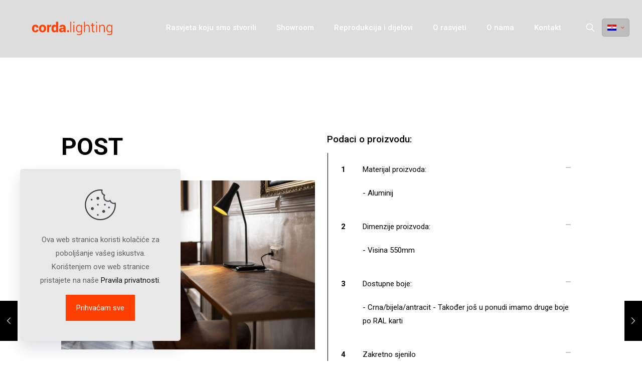

--- FILE ---
content_type: text/html; charset=utf-8
request_url: https://www.google.com/recaptcha/enterprise/anchor?ar=1&k=6LdGZJsoAAAAAIwMJHRwqiAHA6A_6ZP6bTYpbgSX&co=aHR0cHM6Ly9jb3JkYS5saWdodGluZzo0NDM.&hl=hr&v=PoyoqOPhxBO7pBk68S4YbpHZ&size=invisible&badge=inline&anchor-ms=20000&execute-ms=30000&cb=340347q0m5q
body_size: 48674
content:
<!DOCTYPE HTML><html dir="ltr" lang="hr"><head><meta http-equiv="Content-Type" content="text/html; charset=UTF-8">
<meta http-equiv="X-UA-Compatible" content="IE=edge">
<title>reCAPTCHA</title>
<style type="text/css">
/* cyrillic-ext */
@font-face {
  font-family: 'Roboto';
  font-style: normal;
  font-weight: 400;
  font-stretch: 100%;
  src: url(//fonts.gstatic.com/s/roboto/v48/KFO7CnqEu92Fr1ME7kSn66aGLdTylUAMa3GUBHMdazTgWw.woff2) format('woff2');
  unicode-range: U+0460-052F, U+1C80-1C8A, U+20B4, U+2DE0-2DFF, U+A640-A69F, U+FE2E-FE2F;
}
/* cyrillic */
@font-face {
  font-family: 'Roboto';
  font-style: normal;
  font-weight: 400;
  font-stretch: 100%;
  src: url(//fonts.gstatic.com/s/roboto/v48/KFO7CnqEu92Fr1ME7kSn66aGLdTylUAMa3iUBHMdazTgWw.woff2) format('woff2');
  unicode-range: U+0301, U+0400-045F, U+0490-0491, U+04B0-04B1, U+2116;
}
/* greek-ext */
@font-face {
  font-family: 'Roboto';
  font-style: normal;
  font-weight: 400;
  font-stretch: 100%;
  src: url(//fonts.gstatic.com/s/roboto/v48/KFO7CnqEu92Fr1ME7kSn66aGLdTylUAMa3CUBHMdazTgWw.woff2) format('woff2');
  unicode-range: U+1F00-1FFF;
}
/* greek */
@font-face {
  font-family: 'Roboto';
  font-style: normal;
  font-weight: 400;
  font-stretch: 100%;
  src: url(//fonts.gstatic.com/s/roboto/v48/KFO7CnqEu92Fr1ME7kSn66aGLdTylUAMa3-UBHMdazTgWw.woff2) format('woff2');
  unicode-range: U+0370-0377, U+037A-037F, U+0384-038A, U+038C, U+038E-03A1, U+03A3-03FF;
}
/* math */
@font-face {
  font-family: 'Roboto';
  font-style: normal;
  font-weight: 400;
  font-stretch: 100%;
  src: url(//fonts.gstatic.com/s/roboto/v48/KFO7CnqEu92Fr1ME7kSn66aGLdTylUAMawCUBHMdazTgWw.woff2) format('woff2');
  unicode-range: U+0302-0303, U+0305, U+0307-0308, U+0310, U+0312, U+0315, U+031A, U+0326-0327, U+032C, U+032F-0330, U+0332-0333, U+0338, U+033A, U+0346, U+034D, U+0391-03A1, U+03A3-03A9, U+03B1-03C9, U+03D1, U+03D5-03D6, U+03F0-03F1, U+03F4-03F5, U+2016-2017, U+2034-2038, U+203C, U+2040, U+2043, U+2047, U+2050, U+2057, U+205F, U+2070-2071, U+2074-208E, U+2090-209C, U+20D0-20DC, U+20E1, U+20E5-20EF, U+2100-2112, U+2114-2115, U+2117-2121, U+2123-214F, U+2190, U+2192, U+2194-21AE, U+21B0-21E5, U+21F1-21F2, U+21F4-2211, U+2213-2214, U+2216-22FF, U+2308-230B, U+2310, U+2319, U+231C-2321, U+2336-237A, U+237C, U+2395, U+239B-23B7, U+23D0, U+23DC-23E1, U+2474-2475, U+25AF, U+25B3, U+25B7, U+25BD, U+25C1, U+25CA, U+25CC, U+25FB, U+266D-266F, U+27C0-27FF, U+2900-2AFF, U+2B0E-2B11, U+2B30-2B4C, U+2BFE, U+3030, U+FF5B, U+FF5D, U+1D400-1D7FF, U+1EE00-1EEFF;
}
/* symbols */
@font-face {
  font-family: 'Roboto';
  font-style: normal;
  font-weight: 400;
  font-stretch: 100%;
  src: url(//fonts.gstatic.com/s/roboto/v48/KFO7CnqEu92Fr1ME7kSn66aGLdTylUAMaxKUBHMdazTgWw.woff2) format('woff2');
  unicode-range: U+0001-000C, U+000E-001F, U+007F-009F, U+20DD-20E0, U+20E2-20E4, U+2150-218F, U+2190, U+2192, U+2194-2199, U+21AF, U+21E6-21F0, U+21F3, U+2218-2219, U+2299, U+22C4-22C6, U+2300-243F, U+2440-244A, U+2460-24FF, U+25A0-27BF, U+2800-28FF, U+2921-2922, U+2981, U+29BF, U+29EB, U+2B00-2BFF, U+4DC0-4DFF, U+FFF9-FFFB, U+10140-1018E, U+10190-1019C, U+101A0, U+101D0-101FD, U+102E0-102FB, U+10E60-10E7E, U+1D2C0-1D2D3, U+1D2E0-1D37F, U+1F000-1F0FF, U+1F100-1F1AD, U+1F1E6-1F1FF, U+1F30D-1F30F, U+1F315, U+1F31C, U+1F31E, U+1F320-1F32C, U+1F336, U+1F378, U+1F37D, U+1F382, U+1F393-1F39F, U+1F3A7-1F3A8, U+1F3AC-1F3AF, U+1F3C2, U+1F3C4-1F3C6, U+1F3CA-1F3CE, U+1F3D4-1F3E0, U+1F3ED, U+1F3F1-1F3F3, U+1F3F5-1F3F7, U+1F408, U+1F415, U+1F41F, U+1F426, U+1F43F, U+1F441-1F442, U+1F444, U+1F446-1F449, U+1F44C-1F44E, U+1F453, U+1F46A, U+1F47D, U+1F4A3, U+1F4B0, U+1F4B3, U+1F4B9, U+1F4BB, U+1F4BF, U+1F4C8-1F4CB, U+1F4D6, U+1F4DA, U+1F4DF, U+1F4E3-1F4E6, U+1F4EA-1F4ED, U+1F4F7, U+1F4F9-1F4FB, U+1F4FD-1F4FE, U+1F503, U+1F507-1F50B, U+1F50D, U+1F512-1F513, U+1F53E-1F54A, U+1F54F-1F5FA, U+1F610, U+1F650-1F67F, U+1F687, U+1F68D, U+1F691, U+1F694, U+1F698, U+1F6AD, U+1F6B2, U+1F6B9-1F6BA, U+1F6BC, U+1F6C6-1F6CF, U+1F6D3-1F6D7, U+1F6E0-1F6EA, U+1F6F0-1F6F3, U+1F6F7-1F6FC, U+1F700-1F7FF, U+1F800-1F80B, U+1F810-1F847, U+1F850-1F859, U+1F860-1F887, U+1F890-1F8AD, U+1F8B0-1F8BB, U+1F8C0-1F8C1, U+1F900-1F90B, U+1F93B, U+1F946, U+1F984, U+1F996, U+1F9E9, U+1FA00-1FA6F, U+1FA70-1FA7C, U+1FA80-1FA89, U+1FA8F-1FAC6, U+1FACE-1FADC, U+1FADF-1FAE9, U+1FAF0-1FAF8, U+1FB00-1FBFF;
}
/* vietnamese */
@font-face {
  font-family: 'Roboto';
  font-style: normal;
  font-weight: 400;
  font-stretch: 100%;
  src: url(//fonts.gstatic.com/s/roboto/v48/KFO7CnqEu92Fr1ME7kSn66aGLdTylUAMa3OUBHMdazTgWw.woff2) format('woff2');
  unicode-range: U+0102-0103, U+0110-0111, U+0128-0129, U+0168-0169, U+01A0-01A1, U+01AF-01B0, U+0300-0301, U+0303-0304, U+0308-0309, U+0323, U+0329, U+1EA0-1EF9, U+20AB;
}
/* latin-ext */
@font-face {
  font-family: 'Roboto';
  font-style: normal;
  font-weight: 400;
  font-stretch: 100%;
  src: url(//fonts.gstatic.com/s/roboto/v48/KFO7CnqEu92Fr1ME7kSn66aGLdTylUAMa3KUBHMdazTgWw.woff2) format('woff2');
  unicode-range: U+0100-02BA, U+02BD-02C5, U+02C7-02CC, U+02CE-02D7, U+02DD-02FF, U+0304, U+0308, U+0329, U+1D00-1DBF, U+1E00-1E9F, U+1EF2-1EFF, U+2020, U+20A0-20AB, U+20AD-20C0, U+2113, U+2C60-2C7F, U+A720-A7FF;
}
/* latin */
@font-face {
  font-family: 'Roboto';
  font-style: normal;
  font-weight: 400;
  font-stretch: 100%;
  src: url(//fonts.gstatic.com/s/roboto/v48/KFO7CnqEu92Fr1ME7kSn66aGLdTylUAMa3yUBHMdazQ.woff2) format('woff2');
  unicode-range: U+0000-00FF, U+0131, U+0152-0153, U+02BB-02BC, U+02C6, U+02DA, U+02DC, U+0304, U+0308, U+0329, U+2000-206F, U+20AC, U+2122, U+2191, U+2193, U+2212, U+2215, U+FEFF, U+FFFD;
}
/* cyrillic-ext */
@font-face {
  font-family: 'Roboto';
  font-style: normal;
  font-weight: 500;
  font-stretch: 100%;
  src: url(//fonts.gstatic.com/s/roboto/v48/KFO7CnqEu92Fr1ME7kSn66aGLdTylUAMa3GUBHMdazTgWw.woff2) format('woff2');
  unicode-range: U+0460-052F, U+1C80-1C8A, U+20B4, U+2DE0-2DFF, U+A640-A69F, U+FE2E-FE2F;
}
/* cyrillic */
@font-face {
  font-family: 'Roboto';
  font-style: normal;
  font-weight: 500;
  font-stretch: 100%;
  src: url(//fonts.gstatic.com/s/roboto/v48/KFO7CnqEu92Fr1ME7kSn66aGLdTylUAMa3iUBHMdazTgWw.woff2) format('woff2');
  unicode-range: U+0301, U+0400-045F, U+0490-0491, U+04B0-04B1, U+2116;
}
/* greek-ext */
@font-face {
  font-family: 'Roboto';
  font-style: normal;
  font-weight: 500;
  font-stretch: 100%;
  src: url(//fonts.gstatic.com/s/roboto/v48/KFO7CnqEu92Fr1ME7kSn66aGLdTylUAMa3CUBHMdazTgWw.woff2) format('woff2');
  unicode-range: U+1F00-1FFF;
}
/* greek */
@font-face {
  font-family: 'Roboto';
  font-style: normal;
  font-weight: 500;
  font-stretch: 100%;
  src: url(//fonts.gstatic.com/s/roboto/v48/KFO7CnqEu92Fr1ME7kSn66aGLdTylUAMa3-UBHMdazTgWw.woff2) format('woff2');
  unicode-range: U+0370-0377, U+037A-037F, U+0384-038A, U+038C, U+038E-03A1, U+03A3-03FF;
}
/* math */
@font-face {
  font-family: 'Roboto';
  font-style: normal;
  font-weight: 500;
  font-stretch: 100%;
  src: url(//fonts.gstatic.com/s/roboto/v48/KFO7CnqEu92Fr1ME7kSn66aGLdTylUAMawCUBHMdazTgWw.woff2) format('woff2');
  unicode-range: U+0302-0303, U+0305, U+0307-0308, U+0310, U+0312, U+0315, U+031A, U+0326-0327, U+032C, U+032F-0330, U+0332-0333, U+0338, U+033A, U+0346, U+034D, U+0391-03A1, U+03A3-03A9, U+03B1-03C9, U+03D1, U+03D5-03D6, U+03F0-03F1, U+03F4-03F5, U+2016-2017, U+2034-2038, U+203C, U+2040, U+2043, U+2047, U+2050, U+2057, U+205F, U+2070-2071, U+2074-208E, U+2090-209C, U+20D0-20DC, U+20E1, U+20E5-20EF, U+2100-2112, U+2114-2115, U+2117-2121, U+2123-214F, U+2190, U+2192, U+2194-21AE, U+21B0-21E5, U+21F1-21F2, U+21F4-2211, U+2213-2214, U+2216-22FF, U+2308-230B, U+2310, U+2319, U+231C-2321, U+2336-237A, U+237C, U+2395, U+239B-23B7, U+23D0, U+23DC-23E1, U+2474-2475, U+25AF, U+25B3, U+25B7, U+25BD, U+25C1, U+25CA, U+25CC, U+25FB, U+266D-266F, U+27C0-27FF, U+2900-2AFF, U+2B0E-2B11, U+2B30-2B4C, U+2BFE, U+3030, U+FF5B, U+FF5D, U+1D400-1D7FF, U+1EE00-1EEFF;
}
/* symbols */
@font-face {
  font-family: 'Roboto';
  font-style: normal;
  font-weight: 500;
  font-stretch: 100%;
  src: url(//fonts.gstatic.com/s/roboto/v48/KFO7CnqEu92Fr1ME7kSn66aGLdTylUAMaxKUBHMdazTgWw.woff2) format('woff2');
  unicode-range: U+0001-000C, U+000E-001F, U+007F-009F, U+20DD-20E0, U+20E2-20E4, U+2150-218F, U+2190, U+2192, U+2194-2199, U+21AF, U+21E6-21F0, U+21F3, U+2218-2219, U+2299, U+22C4-22C6, U+2300-243F, U+2440-244A, U+2460-24FF, U+25A0-27BF, U+2800-28FF, U+2921-2922, U+2981, U+29BF, U+29EB, U+2B00-2BFF, U+4DC0-4DFF, U+FFF9-FFFB, U+10140-1018E, U+10190-1019C, U+101A0, U+101D0-101FD, U+102E0-102FB, U+10E60-10E7E, U+1D2C0-1D2D3, U+1D2E0-1D37F, U+1F000-1F0FF, U+1F100-1F1AD, U+1F1E6-1F1FF, U+1F30D-1F30F, U+1F315, U+1F31C, U+1F31E, U+1F320-1F32C, U+1F336, U+1F378, U+1F37D, U+1F382, U+1F393-1F39F, U+1F3A7-1F3A8, U+1F3AC-1F3AF, U+1F3C2, U+1F3C4-1F3C6, U+1F3CA-1F3CE, U+1F3D4-1F3E0, U+1F3ED, U+1F3F1-1F3F3, U+1F3F5-1F3F7, U+1F408, U+1F415, U+1F41F, U+1F426, U+1F43F, U+1F441-1F442, U+1F444, U+1F446-1F449, U+1F44C-1F44E, U+1F453, U+1F46A, U+1F47D, U+1F4A3, U+1F4B0, U+1F4B3, U+1F4B9, U+1F4BB, U+1F4BF, U+1F4C8-1F4CB, U+1F4D6, U+1F4DA, U+1F4DF, U+1F4E3-1F4E6, U+1F4EA-1F4ED, U+1F4F7, U+1F4F9-1F4FB, U+1F4FD-1F4FE, U+1F503, U+1F507-1F50B, U+1F50D, U+1F512-1F513, U+1F53E-1F54A, U+1F54F-1F5FA, U+1F610, U+1F650-1F67F, U+1F687, U+1F68D, U+1F691, U+1F694, U+1F698, U+1F6AD, U+1F6B2, U+1F6B9-1F6BA, U+1F6BC, U+1F6C6-1F6CF, U+1F6D3-1F6D7, U+1F6E0-1F6EA, U+1F6F0-1F6F3, U+1F6F7-1F6FC, U+1F700-1F7FF, U+1F800-1F80B, U+1F810-1F847, U+1F850-1F859, U+1F860-1F887, U+1F890-1F8AD, U+1F8B0-1F8BB, U+1F8C0-1F8C1, U+1F900-1F90B, U+1F93B, U+1F946, U+1F984, U+1F996, U+1F9E9, U+1FA00-1FA6F, U+1FA70-1FA7C, U+1FA80-1FA89, U+1FA8F-1FAC6, U+1FACE-1FADC, U+1FADF-1FAE9, U+1FAF0-1FAF8, U+1FB00-1FBFF;
}
/* vietnamese */
@font-face {
  font-family: 'Roboto';
  font-style: normal;
  font-weight: 500;
  font-stretch: 100%;
  src: url(//fonts.gstatic.com/s/roboto/v48/KFO7CnqEu92Fr1ME7kSn66aGLdTylUAMa3OUBHMdazTgWw.woff2) format('woff2');
  unicode-range: U+0102-0103, U+0110-0111, U+0128-0129, U+0168-0169, U+01A0-01A1, U+01AF-01B0, U+0300-0301, U+0303-0304, U+0308-0309, U+0323, U+0329, U+1EA0-1EF9, U+20AB;
}
/* latin-ext */
@font-face {
  font-family: 'Roboto';
  font-style: normal;
  font-weight: 500;
  font-stretch: 100%;
  src: url(//fonts.gstatic.com/s/roboto/v48/KFO7CnqEu92Fr1ME7kSn66aGLdTylUAMa3KUBHMdazTgWw.woff2) format('woff2');
  unicode-range: U+0100-02BA, U+02BD-02C5, U+02C7-02CC, U+02CE-02D7, U+02DD-02FF, U+0304, U+0308, U+0329, U+1D00-1DBF, U+1E00-1E9F, U+1EF2-1EFF, U+2020, U+20A0-20AB, U+20AD-20C0, U+2113, U+2C60-2C7F, U+A720-A7FF;
}
/* latin */
@font-face {
  font-family: 'Roboto';
  font-style: normal;
  font-weight: 500;
  font-stretch: 100%;
  src: url(//fonts.gstatic.com/s/roboto/v48/KFO7CnqEu92Fr1ME7kSn66aGLdTylUAMa3yUBHMdazQ.woff2) format('woff2');
  unicode-range: U+0000-00FF, U+0131, U+0152-0153, U+02BB-02BC, U+02C6, U+02DA, U+02DC, U+0304, U+0308, U+0329, U+2000-206F, U+20AC, U+2122, U+2191, U+2193, U+2212, U+2215, U+FEFF, U+FFFD;
}
/* cyrillic-ext */
@font-face {
  font-family: 'Roboto';
  font-style: normal;
  font-weight: 900;
  font-stretch: 100%;
  src: url(//fonts.gstatic.com/s/roboto/v48/KFO7CnqEu92Fr1ME7kSn66aGLdTylUAMa3GUBHMdazTgWw.woff2) format('woff2');
  unicode-range: U+0460-052F, U+1C80-1C8A, U+20B4, U+2DE0-2DFF, U+A640-A69F, U+FE2E-FE2F;
}
/* cyrillic */
@font-face {
  font-family: 'Roboto';
  font-style: normal;
  font-weight: 900;
  font-stretch: 100%;
  src: url(//fonts.gstatic.com/s/roboto/v48/KFO7CnqEu92Fr1ME7kSn66aGLdTylUAMa3iUBHMdazTgWw.woff2) format('woff2');
  unicode-range: U+0301, U+0400-045F, U+0490-0491, U+04B0-04B1, U+2116;
}
/* greek-ext */
@font-face {
  font-family: 'Roboto';
  font-style: normal;
  font-weight: 900;
  font-stretch: 100%;
  src: url(//fonts.gstatic.com/s/roboto/v48/KFO7CnqEu92Fr1ME7kSn66aGLdTylUAMa3CUBHMdazTgWw.woff2) format('woff2');
  unicode-range: U+1F00-1FFF;
}
/* greek */
@font-face {
  font-family: 'Roboto';
  font-style: normal;
  font-weight: 900;
  font-stretch: 100%;
  src: url(//fonts.gstatic.com/s/roboto/v48/KFO7CnqEu92Fr1ME7kSn66aGLdTylUAMa3-UBHMdazTgWw.woff2) format('woff2');
  unicode-range: U+0370-0377, U+037A-037F, U+0384-038A, U+038C, U+038E-03A1, U+03A3-03FF;
}
/* math */
@font-face {
  font-family: 'Roboto';
  font-style: normal;
  font-weight: 900;
  font-stretch: 100%;
  src: url(//fonts.gstatic.com/s/roboto/v48/KFO7CnqEu92Fr1ME7kSn66aGLdTylUAMawCUBHMdazTgWw.woff2) format('woff2');
  unicode-range: U+0302-0303, U+0305, U+0307-0308, U+0310, U+0312, U+0315, U+031A, U+0326-0327, U+032C, U+032F-0330, U+0332-0333, U+0338, U+033A, U+0346, U+034D, U+0391-03A1, U+03A3-03A9, U+03B1-03C9, U+03D1, U+03D5-03D6, U+03F0-03F1, U+03F4-03F5, U+2016-2017, U+2034-2038, U+203C, U+2040, U+2043, U+2047, U+2050, U+2057, U+205F, U+2070-2071, U+2074-208E, U+2090-209C, U+20D0-20DC, U+20E1, U+20E5-20EF, U+2100-2112, U+2114-2115, U+2117-2121, U+2123-214F, U+2190, U+2192, U+2194-21AE, U+21B0-21E5, U+21F1-21F2, U+21F4-2211, U+2213-2214, U+2216-22FF, U+2308-230B, U+2310, U+2319, U+231C-2321, U+2336-237A, U+237C, U+2395, U+239B-23B7, U+23D0, U+23DC-23E1, U+2474-2475, U+25AF, U+25B3, U+25B7, U+25BD, U+25C1, U+25CA, U+25CC, U+25FB, U+266D-266F, U+27C0-27FF, U+2900-2AFF, U+2B0E-2B11, U+2B30-2B4C, U+2BFE, U+3030, U+FF5B, U+FF5D, U+1D400-1D7FF, U+1EE00-1EEFF;
}
/* symbols */
@font-face {
  font-family: 'Roboto';
  font-style: normal;
  font-weight: 900;
  font-stretch: 100%;
  src: url(//fonts.gstatic.com/s/roboto/v48/KFO7CnqEu92Fr1ME7kSn66aGLdTylUAMaxKUBHMdazTgWw.woff2) format('woff2');
  unicode-range: U+0001-000C, U+000E-001F, U+007F-009F, U+20DD-20E0, U+20E2-20E4, U+2150-218F, U+2190, U+2192, U+2194-2199, U+21AF, U+21E6-21F0, U+21F3, U+2218-2219, U+2299, U+22C4-22C6, U+2300-243F, U+2440-244A, U+2460-24FF, U+25A0-27BF, U+2800-28FF, U+2921-2922, U+2981, U+29BF, U+29EB, U+2B00-2BFF, U+4DC0-4DFF, U+FFF9-FFFB, U+10140-1018E, U+10190-1019C, U+101A0, U+101D0-101FD, U+102E0-102FB, U+10E60-10E7E, U+1D2C0-1D2D3, U+1D2E0-1D37F, U+1F000-1F0FF, U+1F100-1F1AD, U+1F1E6-1F1FF, U+1F30D-1F30F, U+1F315, U+1F31C, U+1F31E, U+1F320-1F32C, U+1F336, U+1F378, U+1F37D, U+1F382, U+1F393-1F39F, U+1F3A7-1F3A8, U+1F3AC-1F3AF, U+1F3C2, U+1F3C4-1F3C6, U+1F3CA-1F3CE, U+1F3D4-1F3E0, U+1F3ED, U+1F3F1-1F3F3, U+1F3F5-1F3F7, U+1F408, U+1F415, U+1F41F, U+1F426, U+1F43F, U+1F441-1F442, U+1F444, U+1F446-1F449, U+1F44C-1F44E, U+1F453, U+1F46A, U+1F47D, U+1F4A3, U+1F4B0, U+1F4B3, U+1F4B9, U+1F4BB, U+1F4BF, U+1F4C8-1F4CB, U+1F4D6, U+1F4DA, U+1F4DF, U+1F4E3-1F4E6, U+1F4EA-1F4ED, U+1F4F7, U+1F4F9-1F4FB, U+1F4FD-1F4FE, U+1F503, U+1F507-1F50B, U+1F50D, U+1F512-1F513, U+1F53E-1F54A, U+1F54F-1F5FA, U+1F610, U+1F650-1F67F, U+1F687, U+1F68D, U+1F691, U+1F694, U+1F698, U+1F6AD, U+1F6B2, U+1F6B9-1F6BA, U+1F6BC, U+1F6C6-1F6CF, U+1F6D3-1F6D7, U+1F6E0-1F6EA, U+1F6F0-1F6F3, U+1F6F7-1F6FC, U+1F700-1F7FF, U+1F800-1F80B, U+1F810-1F847, U+1F850-1F859, U+1F860-1F887, U+1F890-1F8AD, U+1F8B0-1F8BB, U+1F8C0-1F8C1, U+1F900-1F90B, U+1F93B, U+1F946, U+1F984, U+1F996, U+1F9E9, U+1FA00-1FA6F, U+1FA70-1FA7C, U+1FA80-1FA89, U+1FA8F-1FAC6, U+1FACE-1FADC, U+1FADF-1FAE9, U+1FAF0-1FAF8, U+1FB00-1FBFF;
}
/* vietnamese */
@font-face {
  font-family: 'Roboto';
  font-style: normal;
  font-weight: 900;
  font-stretch: 100%;
  src: url(//fonts.gstatic.com/s/roboto/v48/KFO7CnqEu92Fr1ME7kSn66aGLdTylUAMa3OUBHMdazTgWw.woff2) format('woff2');
  unicode-range: U+0102-0103, U+0110-0111, U+0128-0129, U+0168-0169, U+01A0-01A1, U+01AF-01B0, U+0300-0301, U+0303-0304, U+0308-0309, U+0323, U+0329, U+1EA0-1EF9, U+20AB;
}
/* latin-ext */
@font-face {
  font-family: 'Roboto';
  font-style: normal;
  font-weight: 900;
  font-stretch: 100%;
  src: url(//fonts.gstatic.com/s/roboto/v48/KFO7CnqEu92Fr1ME7kSn66aGLdTylUAMa3KUBHMdazTgWw.woff2) format('woff2');
  unicode-range: U+0100-02BA, U+02BD-02C5, U+02C7-02CC, U+02CE-02D7, U+02DD-02FF, U+0304, U+0308, U+0329, U+1D00-1DBF, U+1E00-1E9F, U+1EF2-1EFF, U+2020, U+20A0-20AB, U+20AD-20C0, U+2113, U+2C60-2C7F, U+A720-A7FF;
}
/* latin */
@font-face {
  font-family: 'Roboto';
  font-style: normal;
  font-weight: 900;
  font-stretch: 100%;
  src: url(//fonts.gstatic.com/s/roboto/v48/KFO7CnqEu92Fr1ME7kSn66aGLdTylUAMa3yUBHMdazQ.woff2) format('woff2');
  unicode-range: U+0000-00FF, U+0131, U+0152-0153, U+02BB-02BC, U+02C6, U+02DA, U+02DC, U+0304, U+0308, U+0329, U+2000-206F, U+20AC, U+2122, U+2191, U+2193, U+2212, U+2215, U+FEFF, U+FFFD;
}

</style>
<link rel="stylesheet" type="text/css" href="https://www.gstatic.com/recaptcha/releases/PoyoqOPhxBO7pBk68S4YbpHZ/styles__ltr.css">
<script nonce="YhkIRyrWvJyvFDRIL6IZbA" type="text/javascript">window['__recaptcha_api'] = 'https://www.google.com/recaptcha/enterprise/';</script>
<script type="text/javascript" src="https://www.gstatic.com/recaptcha/releases/PoyoqOPhxBO7pBk68S4YbpHZ/recaptcha__hr.js" nonce="YhkIRyrWvJyvFDRIL6IZbA">
      
    </script></head>
<body><div id="rc-anchor-alert" class="rc-anchor-alert">This reCAPTCHA is for testing purposes only. Please report to the site admin if you are seeing this.</div>
<input type="hidden" id="recaptcha-token" value="[base64]">
<script type="text/javascript" nonce="YhkIRyrWvJyvFDRIL6IZbA">
      recaptcha.anchor.Main.init("[\x22ainput\x22,[\x22bgdata\x22,\x22\x22,\[base64]/[base64]/[base64]/ZyhXLGgpOnEoW04sMjEsbF0sVywwKSxoKSxmYWxzZSxmYWxzZSl9Y2F0Y2goayl7RygzNTgsVyk/[base64]/[base64]/[base64]/[base64]/[base64]/[base64]/[base64]/bmV3IEJbT10oRFswXSk6dz09Mj9uZXcgQltPXShEWzBdLERbMV0pOnc9PTM/bmV3IEJbT10oRFswXSxEWzFdLERbMl0pOnc9PTQ/[base64]/[base64]/[base64]/[base64]/[base64]\\u003d\x22,\[base64]\x22,\x22w70nCsKNwqbCjsO8CsKcw78LEMK6wotJTBrDhSzDp8O5bsOpZsOgwrLDihA/XMOsX8ONwpl+w5B1w5FRw5NuLsOZclTCjEFvw4gwAnV3ClnChMK4wrIOZcONw4rDu8Ocw7tLRzViDsO8w6Jmw7VFLwk+X07Cv8K8BHrDoMOkw4QLKBzDkMK7wp7ConPDnz3DmcKYSlHDrB0YE3LDssO1wo/CocKxa8O5AV9+woocw7/CgMOWw73DoSMSe2FqIQNVw416wrYvw5wHWsKUwoZowrg2wpDCkMOnAsKWIzF/[base64]/DoAXDrsKgV8O9wrjDthrCs8OPwrkGwrMkwr5EDXXCin53DcO/[base64]/CgQtPw6E8AcKHF8OrasKGSMO7bGnCp1ZiXCsCwoHCjsOCXsO9BiLCmcKPbcOQw7BQwrPChWrCpMONwrfCqjbCjsK/wpnDt3TDvW/[base64]/DjGd8JkLCqMOfUcKDwqJREcK2w73DhMKTw4fCkMKqwo7DqDPCj8KJfcK9CcKIdcOWwoodFcOpwokvw4xrw5Q+dU7DtsK4XcO7JyTDrMKpw5LCsE4WwogKNFQowpnCggHCgcK0w7wwwq5DPlXCr8OVU8O6bBoBFcO3w7bCvU/DkHbCgcKGT8KPw4xDw6fCjQQdw5IEwo/[base64]/DjRQiwqxewpPDgsOhwoDDlwXCi8ODw5diUBsrLm7DniBmVCvDmiHDqRRHfcK3wqzDvzPCgVB+McK3w5BhJcKvPgLCmcKqwqtDH8OmOFHCnsOowp/DiMO5wqTCqiHCtXkzTCoHw5/DtsOuFcOMUBJrG8OSw5xIw4LCnMO6wobDkcKLwpnDo8KWFgLCqWIjwqRiw6TCh8KHeUXCkCNVwqI6w4TDk8KZw4vCjUcgwr/Crg8Fwo4tC3zDpMKzw6TCqcO+UT1ve01VwrLCnsOYZVrCuQgOwrXCm0UfworDv8K7O1DCj0LDsWTDhBHDjMKPXcOUw6cbDcKiHMOXw7EaGcO/[base64]/CkcO/AsOsIE1awrvCqcOdw4nDv2PDlhjChsKGU8OWa1Eqw4DDmsKxwqJ/[base64]/w6QUFU4CAU4mCX3ClcKTacKXdQ02I8OrwosHbcOLwqVzb8KjISxkwppgM8OrwrHDtcOJExlRwoRFw4bCpy3ChcKFw65DGxHClsKzw4jCqwVXCcK4wobDq2DDusKrw6wiw6NzNHrCt8KTw6rDg0bDnMKBX8OTOhlVwoPCjgcwSQg9w5B4w77Ch8OwwofDi8OZwp/DhULCoMKBw44xw5IIw6hMEsKGw77Ci3rClzfCpgNzC8KVJ8KKD1IHw648WsOmwqYFwrdBaMKYw60Gw4V3B8O4w4w/XcOCM8OXwr8Jw606bMO4wqJvMAl8cyJHw5gjeA/DpGkGwpfDgh/[base64]/[base64]/[base64]/CrERLc2/CtDpJw7A2Q8K3E8K1w67DjlnCu2fCp8KVd8ONw7PCoEvClA/CtmvCuyQZAcKdwr7CoXUIwrkFw4jCnEF5LSxpEVwYw5/DtQLCmcOICxPCuMOGY0d/wrIlwr5zwo8iwpLDo08bw5LDrhrCjcOPPl/[base64]/Dm2ZnO8OwwqnCksK/w5DCmcKZwpfDvXN4wqUiOCTCvMK5w44eJ8KeUTJrwoJjScKgwpfChWUHw7jCpWvDk8KHw5JIJRvDvsKTwp8gfCnDnMOnBMOqasKyw78Kw6RgMjHDm8K4JsOyJcK1EGTDinsOw7TCjcO+AEbCqUTCjAxmw6/[base64]/[base64]/[base64]/RsKJQMKVwqTCmMO9w7d9F8K4DsKeG0UTcsK7csK/AcKuw4oLDsOmwoTDu8KhXH7Di1/DtMKxGsKCw5E5w6bDj8OPw5LCosKvE2LDqsO8IHvDmsKqw67CmcKbW0/CusKtcsKAwq4swqPChMKbTgLCrnxeecKDw5/Ck1nCiWtZd3fCtMOTRCDCuXnCi8OwUCk+SXDDgAHCi8K6IxPDvWnCucKtZsKfw7ZJw67CnsKCw5JOw5zDiVJwwqjCs0/CiCTCpcKJwpw6WHfCrMK4w4HDmg3CssKgBcKBwqEWPsOjPG7CvMKRwpnDs0zDvX1kwoJCAXYjbm4nwoEBwr/[base64]/[base64]/DswPCozfCuxkgw5EjwqLCv8O4wq/Dn8KYecK4w6rCgMO8wqDCuk9+dxnCqsKYTcOIwoB6IHtnw5ETCUvDk8Odw7bDncOxOFrCn2fDl2/CgMO/w7oGQB/[base64]/CmiskEcObw6/[base64]/DicOcw5/DtMO6wq48fFvDkVEqw7PDosOHCMONw5rDogfCh2dHw5MkwrBRQMOkwqTCtsO4cxVhejfDhDp0wp/DpMK6w5ZFb2XDqlcgwphdZMO+wqLCtkQyw4tyU8OmwoIlwrl3T2cew5UKNTtcKC/CgMODw6Ybw63Dj2JcDsKATcK6wqVbCyfCjSIhw6UrBsOvwq9WAEfDrcORwoc7E3E0wobCvVU5K2cJwqdXV8KmSsO3M3xaQMONHSXDpF3CrD8MMilbc8OmwqPCt1VKw4giCG8PwrxBTmrCji3Cg8OuRFFEaMOkH8OnwqQlw6zCm8Kwf0J4w4zCm2FywqgrHcOwaDw/MQgKG8KAw5rDnsK9wq7Cj8O8w69xwolSDjnCp8KeL23CvjEFwp1icsOHwpTCq8KHwpjDrMOjw4kwwr9Yw6/DmMK3AsKOwrnDhVpdcE7DnsKdw4xYw4llw4g0wovDqw9JYEdmWxlcT8O/D8OHTcKowoXCv8KsRMOdw44cwoR5w7AtCwTCt04jUgvDkC/CssKPw7DCh3BJWsOEw6fCkcKhYMOnw7fCrGJow6XCjUMGw558IMKnC1/CrntPRMOzIMKRW8Otw5gZwr4gLMOMw6LCgsOQb37DqMKyw4fCksK8w7cEwrUBSw43wo/[base64]/Cnnp6MkHCtsONOEN+Cmhiw6PDrsO3PMO2w4IHw4cAOHJ+fsKaY8KXw63DvsKcLMKLwqgxwqXDmSjCocOaw7bDsHk7w6FGw4DDlMKBdk4NNcKfOMK4ecO3wqlUw4kZNx/DlkYKc8KjwpEowrvDqC7Cgi3DthvCj8OWwrHCl8OyRU4zNcOvw7HDqsOlw7/DuMOsakDDjFXDucObJsKEw7lZwoTCgsONwqZyw65PW28SwrPCvMO6CMOEw61kwpfDi1vDmQ7CnsOMw6nDosO5VcKWw6ERwrbDq8KjwqtiwpDCuzPDoi/CsUkwwq/DnU/CriExc8KDaMKmw4dtw6vChcKzYMKPVWxRecK8w6zDqsOfwo3DhMK9wo/DmMOfGcKrFgzCjhHClsOrwpDCmMOTw6zCpsKxA8OGw68hendPCAbDjcOqOMOTwrhiw5JZw6PDssK9w4EswojDv8KVWMOow5ZNw4AdEcKjYDTCiyzCkHNowrfCu8KfEHjCu0krbXfCtcONMcKJwr1BwrDDucO/[base64]/DjkTDg1HDhjMew50sQMKKwqURw6oQQXrCucOuEMONw4PDllrDuBhww5vDuXHCun7ChcOkw6LCqydNIHPDt8KQwrZcwrUhP8KQCBfCusK5worCszgmIS3DncK4w5p0VnbCocOgwqt/wqvDpsOcUWR4AcKTw4xqwpXClsOaNsKCw6jCvcKPw5dnUmdbwrHCkTHCgsKDwq3CucO5PcOewrPCqxR1w5/CnnsfwpfCilkuwqszwoDDmGNowro4w57CrsOcejHDjEfCginCoy4Uw6TCimTDoAPCtRnCuMKywpbCrFkbUsOKwpDDnwFGwrHCmyjChg/[base64]/[base64]/[base64]/ClcKYw6zDncK9wrxNwqzDlMOVSxotwqzCrFTCmcKAwqgGHsKjwonDlcKaEBzDtcKmdHfCjRUGwr3DugEKw51SwrIHw5Mgw7vDgcOQAMKew4dKSD4FRcO9w6QSw5JNezseFgDClA/Co29Kwp7CnBJNT2Ukw5xZw7bDjsOkM8KYw7LCusKuWsOoN8O+wpcBw7DCnlR3woFCw6lmE8OFw4jCjcOkeATCsMOOwoFGDcO5wrjCqsKuCMOFw7c/ayrDr1wnw4rDkWDDpcOhfMOuYhBjw6HCoX4fwrFmFcK3PGnCtMO6wrktw5DCpcKwaMKgw6gkK8OCAsOtw6BMw5kYw6vDssO4wol/wrfCmcKlwr7CnsKLE8OJwrc+Q2gRe8KJUyTCkETChW/Dj8KyTQ0fwr0jw6sLw7jChTVKw6DCu8K/wqEeGMOnw6zDoRgqwoFnSUDCq18Aw5tQOxxWUTTDhSVZExpMw69rw5hRwrvCo8OMw7fDtEzDmzdpw4HCm2JUdBfChcOwWVwAwrNYBhfCmsObwo3Du2nDsMKmwrNbwqXDosK7MMONw7Z3wpDDmcO5H8KsB8KQwpjCqj/Cs8KXdsO2w7cNw4xDS8KXw5VHwqBww7vCgQDDrHTDjgZuVMK6TcKbC8Kfw7MUYWgIPMKwZjfDqitCG8O8w6ZGBjQPwp7DlnbDu8KpScOWwpfDi3TCgMOGw5XCmT8/woLCrD3DscOhw7svfMOMJcKNw4zCs1cMVcKOw6I5F8O+w4ZVw584J0YrwoHCjcO+wqo9SsKLw7rCiwJvfcOAw5M2E8Kewrd6BsOfwqXDk3PCg8OEEcOMclPCqBsbwqPDv3LCqTtxw49fWFJce2BDw4FKSzdNw4TDkiZpOcOXYcK4UQFQEh/DjMKywqprwrLDvWwwwoPCtGxTO8KVdsOka1fClVDDvsKqOsKOwrbDocOePMKbTMKtFyYlw5VewpPCpQFvWMOQwq8ewoLCsMOWPyTDkMOswpUjKVzCuC1RwrTDtQ3DlcOmDsKla8OPXsOoKBrDo2oPGcO0asOuwpLDoWVwdsOhwp90FCjCocOfw4zDv8OqCVFBwq/ChnTDsjoTw4kWw5Vrw6bDhw5pw5kEwpYQw5/[base64]/DgSnDgHhqw5rDiy3DgDnCicObwrcCJ19fw4BJMMO9T8KDw7PConjCkS/CjS/[base64]/[base64]/[base64]/CtwzCljx8LcOzwqTCkcK2w6HDt8OCw5/CscK4w4bCvsOHw61Uw5F9FsOdbcKQw4Viw6zCtF9IJEwLCcOCCiFYacKlCwzDk2htel0OwqnCv8OkwqPClcKbQsK1IcK4WCNZw49Aw63CgVoPPMKddXLCm3/CksKAYU3CvsKKLcOxbwBYNMOOLcONI2PDmy5Gwoo9wpY6c8Ohw4fCl8OEwqnCj8O0w79dwp1fw5/CvkDCksOpwqbCnD3Ck8OiwpErQsKqEzfDlcORFMKUcsKlwqrCmxLCpMK+ZMK4LmoSw7TDkMK2w5EwAMK9wp3ClRXDjcOME8KPw5l+w53CqcObwq7CuTEZw6wMw4jDpsOcFsKDw5DCmMK+acOxOFF/w4thwrBIwrvDsBTCiMO8Dx0xw7LDm8KKWzkbw6LCocOJw6d9wrrDrcOaw4DDnUwgV0nCiy8kwrDDn8OaMQrCtcOcacOrBMOewp7DtRBPwpzChFQOOV/DmMOmUUhddz8EwpAbw7NnF8KEXsOoaDkkJQvCssKqewwxwqVfw6p2MMOVSVEQwpbDoz5gw7XCoXB4wqnCqcKrSChBTUsvJx85wo7Dq8OtwpZtw6/DkQzDucO/IsKJGHvDqcKsQsKmwpbCuhXCgcOUbcKGFz3DvT/DrMKsHC3CnT7DtsKWW8K1c1U3U2FsJyfCoMKmwog1woFAYxdHw6bCqcKsw6TDlcKGw5PDlScMDcOvBVrDlUxvwpzCusOjYsKewqDDux/CksKWwoByQsKIwofDtMK6bCYQQ8Kyw43ChE8YT0pKw6jDrMKfwpAOIBLDrMK5w53Cv8OrwrPDmxdbw75qw5HCgBnCtsOmP0FXCH47w6JkZMKtw79kf27Dj8ONwoLDnHoTEcKyCsKqw5cdwrdGKcKSSkDDvwgzJcOLwpBww4kcBlc/woVWTXPCtHbDu8Kfw5kcAsK+KXfDvcOJwpDCpQ3CusKtw73ChcKvGMOnBVXDt8KRwqPCokQMZ13CpWjDhTzDoMKIQHFqU8K5YsOOKlIqAy0Iw59cahPCiDFUIl5CB8O2eyPCmcOswrTDrAohLMO9RzrCozDDgsKXC2h5wrxQKy/Dridqw7PDvj3DpcK1cQvCgcOCw4IAPsOwIMO9ZE/[base64]/DhzjDsAXDksKWcWVPYFPChMOwwq3CslLDkwZXdgLDlsO2WcOew4dOYMKew5/DgMK7f8K1X8OVwpInw59kw5dIwqzCs2nCrkkzbMKuwoB+w4gpd0wawqh/wpvDjMKfwrDDlWc4P8KJw5fCjDJVwoTDi8OfbcO9dHjCuQ/DmgrCqMKrbBzDo8OudcKCw4lJclE0NTXCvMKYRDDCiV04cmhWIX7Cv3fDo8KENMOGDMK8eHjDpDjCpinDjlhpw6ILacONSsO3wr7CjUU+GHfDpcKAJzd9w4Zawr4qw5c/WQoAwrgmPXvDpTHCi21Zwp7Cn8KhwpZFw7LDpMO+PG8NUcKHcMOhwq5xQ8OMw7BHB1E2w6/DgQ4BWsKcecK6I8OVwqMLYMOqw7rCqTorMSZTU8O/P8OKw7QePxLCqG8hLMOBwqbDiEHDphd8wovDkxXCksKGw4jDlxEqAGtVE8OewqoTEsOUwpXDtcK+wqnDix4hw54pUURXC8O7wojCrS4SIMK2wrbCoQVWLGzCiSw2RMO8A8KIFQTCgMOKbcKiwo46w57DkT/DrSxeMi9QJSnDkcO4TkTDn8K5X8KKLyEYBcKdw7wyRsKQw6Mbw47CmgzDmsOCR03DhDnDiFbDp8KKw7RLZsKFwo/[base64]/DlsKlCAnCu8Kuc8K6woHCsiDDqcK7VMOrEVIvQQUhAsOawrLDqVvCo8KEUcO4w47DhEfDhcOIwrZmwrxyw7hKMcOLKH/Dr8KLw5zDksKYwq0AwqoVAz7DtGREXMKRw53CjFHDg8OKWcOtdcKpw7l9w7rDuSvDi0lEaMKLRsOPDVosGsK2dcKlwpRda8KOeifDrsOAw4bDgMOLNn/[base64]/wrXCi8OGwqggw4TDo8O/wpJ+fsKOw7LDnsK7wo3Dk0h5w4nDh8KYd8OpYMK/w4bDhcKEKMONWRo8bB7Dhxspw50EwofDsl3Dvi3CsMOUw5vDpADDocOLSSjDug1awpgvM8OHHVrDpnnCnHRTOcK3IRDClTtjw6bCih40w7/[base64]/dcO1OAPCpcKQZ8Ozw4h6w6VBOXkXVsK6wpbDumnDtGTDomXDqcOgwrVYwq9qwozChyN0EnBmw7ZBXh3CgScQZCnChz/CrEtXJUYWCHPCvsOhKsOrKMOnw6XCkC/Dm8KVNMOCw6YPWcOWWl3ClsK4IkNDOMOESGPCv8OhURLCjcK/w6/Dp8OWLcKDNMKvVF5CGhrDm8KJAh3DhMK9w7DCmcOQeQjCuRs7BcKIMWDCvcOsw4sucsK5w5ZONcKaMMK0w77DmcK+wo7CrsKiw4Bob8Obwp44NXd8wrDCpsKEODhLKRV1wqhcwqNwJcOVcsKCw6ogEMKgwrVuw6A/woDDoXkow5k7w4sFLylIwpbCjWJ0ZsOHw6Z8w4Idw5d5ScO/wovDqsKBw48iYcOgLErDqBjDrcOAwqbDo1DCpU/[base64]/[base64]/[base64]/CtDB/w4E5w4LCuj/[base64]/[base64]/DuhHDt8KhOsK6w5rCgMKLeFtdw4/Cs3nDsUjDnWpnbsO4dnR1HsK6w5/[base64]/Dh2TCu8O/w6NFwp7CtcKkF8O2SXPCoMOCworDi8OOWsO9w4fCv8KGwoACwqoUw6h0wpHCi8KLw48/wo7Dp8Kdw47Cvwx/NcOXUsO/R2/Dvmkhw4jColkOw6nDtAthwpIfw6rCly7DvHp4McKTwpJqK8OtJsKdHMKNwroGw5zCtDLCg8OMCkYSDCrDk2fCiTxCwoZVZcOKIkRVbMOewrfCqSRww7lpwqXCsBxJwr7DnVAVOD/DgcOUw4YQTsOaw47CqcOrwpp2G3/DhmEvHVJHIcOEMkt6VVrCsMOvQjhQTnZTwp/CgcOUwp/CgMOLdGIaBsKrwpE5wrYQwprDjMKIM0vDojEqAMOIZDnDkMKOMCDDiMOrDMKLwrtMwqzDkDLDpnHCkkHCvHPDgBrDjMOpEEIuw6NnwrMkNsKmNsK8GwQJIhLCh2LDljnClivDu0rDtcO0wpkKw6DCiMKLPmrCvQzCtcKWARDCtUPCq8Krw50OBsKUJ043w4TCkWfDjk/DrMKtV8OPwqLDuiY6X3bCgyHDo1XCkwsKdW3CgMOGw5hMw7nDmMKtIAnCuzoDP27DtcOPwoXDgnPDlMOjMzHClsOCInZlw5tsw7fCosKKVX/DscOiD0pdWcKoDyXDpjfDkMKxD0PCvgkeLMK/w7nCjsKHdcOTw6LCtwVNw6BPwrlwTDbCiMOlK8K0wrpVGGpEKXFGJ8KCIARSVgbDnRhwWDBhwo/[base64]/CrSE5w7ERZkTDs8Otw4DDvgLDncO1RcOAw6Z+H2RKaU7Dug4BworCv8O4WDLDgMKpbwEnecKDw7fDusKawqzCnlTDvsKdMFnCl8O/w7IowpfCqCvCssO4d8O5w6gwBX84worDhg1icELDlQYqETsMw7law6PDvcKMw5sWOGMkERknwpLDn2LCs2c4H8KCDw7Di8O/[base64]/DqgrCrsOPw4zCjwxGesORwoJ1N1ZvWEnClkQnbMKcw4B5w4IcW0rDkWnCgVVmwpxxw5TChMOLwprCvMK9KAQBw4kqQsKCOU8/Cl7DlntAawBcwpwoQmpOVhNTY0FRWggVw7k+FV7Ci8OCBMOuwp/DnyrDpsK+M8O7ezVWwp/DgMKVbDEKwrIeUMKew4nCrz7DmMKWWxrCksOTw5TDmsO4wpsUwprCm8OgcU8OwobCu0HChiPCgDgPRRQATyUWwq/CmsO3wogOw6nDqcKXYF7DvsKVSQvCs1vDhTDDnwFTw7how43Cswt1w4PCrBxTD1TCvQpIdE7DuDMKw4zCkcOPOsO9wobDpMK7H8K/BMOXwrlZw6c3wrjCjA/[base64]/w7Iud8O1OsO0YcKdDMKMwozCmlfDgBxXdi3CgcKjfCrDrMOqw5/[base64]/w4BEw7InwoFmdMKWIVUSwqQ/wq16UnXCrsOtw6nDnD0Lw6oRW8Ofw5bDo8K0VzNtw5TDtETCkznDgcKsZRUbwrnCq0xEw6XCrFh0QU/Cr8OQwrQbwpjCncOWw4cswp4WXcOnw77CiRHCqcOGwqfDvcO/wpkew70QKwPDhAtBwqVuw79BLCrCoBYfLcO0SBQaEQfChMKPw7/ClEXCusKRw59BGcO6DMKJw5UMwrfDnMOZXMK3w5VPw4UiwooaUHLDhAl8wrw2woE/wrfDvMOFBcOCwp/ClTIdw7NmRMKjeAjCgD0RwrgqAGgzw5PCqV1Qe8KoacOOI8KMAcKXNl/CixDChsOiI8KWAinClXDCn8KVScO9w5F4dMKuasKdw7vClMO+wpIRRsKKwoXCszjCusOPw6PDk8OkFEYxFSTDrVTCpQozF8KGOgXDqsKzw58/KBspwp/CosKIWTjCp3BzwrHCklZkQsKxacOsw55Nw4x1cBIswqXCiwfCvcKZKEQLYBsuPUvDtcK6ZRrDim7Ct3sMGcKtw7/[base64]/CvjdFw7Eiw6wtGMOkw7c8JsKyHMOTw5ZGw41QVFRSwoZlDsKWw6c+w7jDliprw6BpGsK1fStnwp3CscOqc8OtwqMOJg4uP8K8GXzDuw57wpPDiMOyKFrCmDzCk8OGH8OwfMKpQ8OOwqzChFMnwok1wpHDgHrCscOPEMOYwpLDtMOSw74pw4Zvwp9ibT/Dp8KRZsKiCcOSAVzDn0XCu8Kzw4PDqwEawqlyw73Dn8OMwpB7wqHCnsKKd8KBf8KHYsK2dEvChHhcwonDrDlyVyjCmMOZWH5/Y8OqBsKXw4VWa2TDlcKwBcOZYTbDgX7CjsKdw4PCsW1VwqQuwr1Sw5XDgA/Ck8KdOzokwrAGwozDmMKfwpfCucOmwrJTwr3DjcKcw5bCk8KpwrfDvSnChGdoCxciwqfDt8OCw7BYYEAIUDrDuCEEF8Kaw7Ufw7LDscKow6nDi8O8w4FZw6sZCMOnwqVBw5JiAcOgw4/Cn3nCmsKBw7LDhsKZTcKpWMKAw4hPGsKVAcO6c0HDksKZw4XDpWvDrcOUwoMEw6HDssK+wq7Cil5IwoDDksOBBMO4RsKvKcOELsKgw4tRw53CpsOpw4HCv8Oqw5vDmMOmR8KswpETw6dxFsKIw44swoPDqAMBXAoOw5FBwoBiD1p/GMOEw4HClsKsw4nCmAjDq1klNsO2dMObUsOaw4nChsOXaTXDlVV5AzDDlcOmOcOaMUAmK8O3G1PCiMOYCcOiw6XCicOwDcKuw5TDi1zDiADCkk3CicODw6nDqcOjYHUyXnNAFE/DhsOqwqLDs8KRwqbDjMKIHcKZC2p0IU1pwpR4Q8OtFDHDlcKZwq8Pw4nCtmQ/wrbDtMKqw5PCsnjDicK6w4vCssOowqRxw5RqOsOQw43DjcKjNsOJDsOYwo3CusO0a1vChTLDlkXDo8ONwqMtWU96BsK0wrkfIcOBwoHDpsOBPxDDhcOmDsO8wqDCnMOFbsKwGGsgWSvDlMK0XcKPOFlHw4/[base64]/[base64]/DssOIFhnCpcOVwpTDkwHDtgsgZsKgw497w5TDhyEnwrXDgVleKcK1w5tQwr5fw7V6SsKFYcOEWcKybcKdw7kcwqw+wpIsccOLY8OuEsO/[base64]/[base64]/DnMK4FsKfw6ocw5oRw5Ebdy99V3DDi8K+w7LCpn5zw6rCrBnDtyfDvsKEw7MYNkkAGsKKwoHDscKgQMOmw75VwqsUw6Z7AcKiwpdyw59ewqt7BsOtPjt0QsKAw4gswr/[base64]/w6PDmsOVCsK9w4vChsOewpNmw4EwFcKQw5QLwp0BBmxwWyl7D8K4SnjDkMKjXMOzccOHw4czw4tgYg4HPcOOwoDDvzgdOsKmwqfCqsOlwofDpHwpw7HCjBUQwrBuwoFTwq/DosKowrsPVMOtJnAxDynCmiFzw4ZJHVhMw6jCnMKSw7fCrHhlw7fDkcKOdiHCpcOXwqbDv8K4wrPCpG/[base64]/[base64]/[base64]/Cil03wowWwoZLwotZwplywpF4fFjDty7Cu8ONAXo0FCHDp8KtwrMJbVbCtMOkdVzClhfDlcK2D8KsIsKMKMOYw7VQwqXDmHXChEjDtxs4w4XCqsK8dlhvw51QVcONUsOpw51wGcKyHWpje0cbwqQ/EwvCrSvDoMOLbVHDg8OfwpjDi8KqOWAOw6LCqsKJw4rCkVXDviYVYCxPP8KrBcOxPMOmfsKQwoUfwqLCtMOoLMKhcj/DuB04wppresKlwoTDt8Kzwo4pwp1HB2PCtn3DnX7DrXDDgBJOwoA5EDktKXxnw4gOZcKMwpHDs0TCmsO1KT/CggDCnyHCpU9+PUkaaxcjwrNlN8KtKsOHw6Z8KXfCrcOSwqbDlD3CiMKPRBV0VAfCpcKtw4cSw5QSw5fDjW8JEsKXG8KwNH/CmH4YwrDDvMOIwoADwp1MXsOjw7BbwpYXwoc6EsK6w7XDmsO6NcO7JzrCqhBvw6zChkTDrMKSw6IYH8KFwr3Csg4zPGfDrDk6EE7DmkdKw5fCicOdw7lrVWhOKsOZwozDqcOudMO3w65+wrUkS8Ohwq4XYsKdJGlmBkBLw5DCscO8wonCnsKgM1gBwoo/dsK5RQrDj0fCvsKWwqgmIF4ewq1Nw5p2EcOnHcOFw5Qqf25HfinChsO2eMOOPMKCEsO0w6EUwqMXwprCtsKSw65WB0DCi8KNw78NOWLDicOrw4LCs8O/w4FLwrphWnvCoSnDsDXCl8O3w6jChgMpc8K/woDDj2l6CxnCpSQlwo9NJMKgXnJ/ayvDr1Flw6ddwo3DjirDtlwEwqR3Ly3CkGDCgMOOwpoJa1nDosK0wrbCgsObw6wiRcOeZCjDmsO+RBsjw5s+XV1GHcOESMKkQ3zDszg6BU/CjlgSw4RvHHzDvsOTG8O/wq3DoUfCj8OIw7zCjMKqNzk4wqXCgMKAwoFvwqJaLcKhMsO3TcOUw4B6wqrDjgHCm8K1AgjClVXCvsKRSjDDsMOKacOVw7zCpsOWwrECwr14JGzDpcODZyQcwrzCignClnDDmU09OX9MwqnDmk44FU7Dv2TDqcO8SR19w6J7PAYUaMKGQcOEHV/[base64]/[base64]/GsOyPRHClcOWVRzDtcKqw592wqvDj8OPwpYHGgTCscK3EyQUwoLDjhVGwpjCjgZbcyw/w4tow695NcO+XinCgFHDmsOKwoTCrQF4w57DrMKlw73CkcOUWsOuXWHCtcKVwoXCnsOHwoVVwrfCmXoze1Zrw5/Do8K6El00EMO5w5tFd0/Cj8OsFWLCsUJMwrlrwoliwoNNPSELw4zDpcKVXSTDszI1w7vCsgwvdcKRw6XDmMO1w4Nhw50qUsOZGGrCnTTDqm81EcKdwo8Sw5rDhwZlw7dLY8K4w6XDpMKsFCXCslV5w4rChF9ow61vMQDCvS7Co8KPwoTCuHzCimnDuyx7dsK0wovCl8KTw7HCnyA/w5PDp8OcdALChsO4w6zDssOVVxMrwr3ClBUXZVkTwoPDgsORwo3CqV9IIivDqhvDl8KELMKDGiNOw6zDr8K9McKRwpBvw7ttw6jCiUvCvn4EPSvDtsK7VsK+w7Yhw5PDl17DnHwWw5DDv0jCu8OULXEwHVFXaFrDrUl/wr7DuXjDt8O8w5TCuzzDssODScKEwqrClsONHcO2JSLDtTYJQsOhWBzDn8OQUsOGP8KKw4fCnMK7wrkiwr3Ds3LCtjN9e1pOXWXDjFvDgcOJXsOow4PCm8K6w6rCjsOYw4ZtU2EuMDBxXWUpYMOZwrfCqyTDr3MWwpRLw4nChMKxw58+w5/Ch8KMayAdw4MpTcOTWy7DlsOhB8OkWRMVw7DDlAzDtcO+QmgyIcKSwqjDkDs/[base64]/[base64]/CicOLfsK+DQzDl1vDnTbDj8KCw4LCj8O7w78VwoBvwqrCqFfCgMOBw7XCnUzDrMO/AGIgw4RIw5QxCsKEw6MRbMKkw5fDiSnCjUDDjTE/w45kwojDuyLDlcKOaMOtwqnCl8KRw5IUMCrDrQBFwqJnwpFHwp0ww6p3F8KuHB3ClsKIw4fCscKBW2ZNwrJlRjt7w7bDoXzCv0U7X8O2AVzDvH3DksKawo/DryQmw6bCmsKkw6gCcMK5wp/DoBPDv1DDhEFgwonDqSnDs3IND8OLHsKtwpnDmS/DnTTDrcOawrwDwqd8CsOAw7Azw5kFZsKtwogMBMO4b1JBAMOgHcOLSh1Nw7ETwrzCv8OOwpJhwqjChh3DsSZmMxXChxHDo8Knw7dSwp7DjTTChj48wpHClcKHw63Cuy4vwpXDuFrClMKzXsKCw7PDnsKXwo/[base64]/DuMKrw6N5TgRKw6sdw4zDksKhw4wBwpPDkAAwwpLChMKNK39xwo9Hw4oYw7YKwoAtJsOFwotkfUwaG27Cn1cCT1U3woPClVp5CB3DmhbDv8KFL8OmSVDCuGd/EcKIwrDCrQEfw7vCiXDCv8OsXcKObH85e8KXwpsXw5o1V8OvesOgOXXDt8KdYDUxw4XCgD8PbcO3wqvCp8Oxw7XCt8O1w5VUw5s3wrFSw6Y0w5LCn3JVwoFvGRfCt8OEVMO2woxFw4zDsD9Dw6Ndw4nDvF/DvxjCncKYwol0MMO+fMKzOBPCjMK+U8Kxw5tzw73DrDRawrcDMWzDkxFiw6MKP0ZESVnDr8KuwqDDoMOFWy1Xwq/ClGYXccOeAjlLw4d4wqvCkEHCvR/DnFLDp8KqwrAWw4kMwo/CrMK/HMOzXzrCpcO7wq8Bw4JRw6ZVw7l/wpQkwoFdw5gIB2d0w7sNFG0UfTHCgmc7w7nDkMKWw6LCusK0SMOCLsOSw7NSwppBTGjCrxZKNGgvwo/Duxc/w47Dl8KVw4BtQ2V5wpXCsMKxYlbChcK2K8KSAB3DhEQ4JC7Dg8ObdlF7P8KDEH3CsMKbDMKlJgXDrlZJw4/DvcOiQsOvwpTDrVXCgsKMYBTChUEAwqRNwqddwq1gX8O0VHRYWBYlw7gzdT/DpcKSHMOBwpnDksOowpFWEzzCiHfDoEVbdwXDtcOgC8KtwqlvbcKwN8KFX8KzwrUmejc/ZxvClMK/w7U7wrXChMKLwrQvwrJkwp5FGcKpw7s+QcKlw6M1HXbDhRdWcTXCtFjDkjkjw63CnzXDicKTw7TCrTUMVsKxV3QcUcO5RMOHw5fDjMOCw793w4vCnMOQe13DsVxDwrvDqX4jfMK2w4NlwqXCqyfCiFVAfhc0w7/DmsO+w7tAwoEIw6/[base64]/[base64]/CscOYOsKbw5ReWklBKyTCn8KQw6bDqsOZwoPDkxtUAVt9HxDCu8K/F8O0SMKIwrrDisOEwoFLbcOAQcKcw5HDmMOlwoXCmgI9bsKGUDsmOMO1w5cyZ8KBdMKAw5HCr8KcaCFtKlbCvcOKRcK9SxQ7TCXDqsOgBDxcJjtLwrNSw7ZbWMO6wpwbw6PCtAU7c2rCq8O4woYhwqVZPQ0qwpLDtcKLNMOgZ3/DqcKGw7TCocKzwrjDn8K+wq/Dun/DnMKVwp8QwofCqsKkBVDCpiJ1VsKdwpTDlcO7wp4Aw6ZBVMOgw5xzFcOiAMOKw5nDvykhwoPDmcOAesK0wotNLUIOwp5Tw6fDsMOGwp/[base64]/ecOMeA4Jw6bCmFfCvllTw7xyw4DCoMKEbA15emBDVcKDWMKpeMKFwpzCqMODwpUdwpwiUmzCosO9Pg42wrDDrcOMYhUrSMKQFi/Dv1pRw6ghGMOUwqsLwp1kZmNrFkVhw4gUcMK2w7LDp3waJWXDg8KUCljDpcOZw61WZhxVQA3DhUbDuMOKw5rDp8KkUcOQw7wWwrvDiMKZIsKOeMK3J3Iqw5cNNsKDwp5Nw57ClH/DpcKHJcK7w6HCnnrDkDrCuMKnTGlSw60MeHnDqVjDkkPCvsOpIHFdwqzDrFLCu8OWw7jDnsK1FAoPMcOhwrXChy7DjcKpLUF2w5sYw4fDtUfDsiBLEcOjw7vChsKlJQHDvcKDRivDicKQTmLChMOKRkvCsUEydsKdasODwrvCnMKJw4fCr1/[base64]\x22],null,[\x22conf\x22,null,\x226LdGZJsoAAAAAIwMJHRwqiAHA6A_6ZP6bTYpbgSX\x22,0,null,null,null,1,[21,125,63,73,95,87,41,43,42,83,102,105,109,121],[1017145,333],0,null,null,null,null,0,null,0,null,700,1,null,0,\[base64]/76lBhn6iwkZoQoZnOKMAhnM8xEZ\x22,0,0,null,null,1,null,0,0,null,null,null,0],\x22https://corda.lighting:443\x22,null,[3,1,3],null,null,null,1,3600,[\x22https://www.google.com/intl/hr/policies/privacy/\x22,\x22https://www.google.com/intl/hr/policies/terms/\x22],\x22b0xhyuakHK06PMGmRbz3Y/jl2KTd2TNDaimyr4nfks4\\u003d\x22,1,0,null,1,1769401297569,0,0,[175],null,[242,197,146],\x22RC-PlGas10kzThDJg\x22,null,null,null,null,null,\x220dAFcWeA73rpXcIFQZfA57wXZ8nSJyLRgvERoODdGady8GpQqc6m7GFYOA7xcWLWDnjhihP_uzw1BSEwRgF6gEI21dBg9IjSL1ug\x22,1769484097590]");
    </script></body></html>

--- FILE ---
content_type: text/html; charset=utf-8
request_url: https://www.google.com/recaptcha/enterprise/anchor?ar=1&k=6LdGZJsoAAAAAIwMJHRwqiAHA6A_6ZP6bTYpbgSX&co=aHR0cHM6Ly9jb3JkYS5saWdodGluZzo0NDM.&hl=hr&v=PoyoqOPhxBO7pBk68S4YbpHZ&size=invisible&badge=inline&anchor-ms=20000&execute-ms=30000&cb=340347q0m5q
body_size: 48604
content:
<!DOCTYPE HTML><html dir="ltr" lang="hr"><head><meta http-equiv="Content-Type" content="text/html; charset=UTF-8">
<meta http-equiv="X-UA-Compatible" content="IE=edge">
<title>reCAPTCHA</title>
<style type="text/css">
/* cyrillic-ext */
@font-face {
  font-family: 'Roboto';
  font-style: normal;
  font-weight: 400;
  font-stretch: 100%;
  src: url(//fonts.gstatic.com/s/roboto/v48/KFO7CnqEu92Fr1ME7kSn66aGLdTylUAMa3GUBHMdazTgWw.woff2) format('woff2');
  unicode-range: U+0460-052F, U+1C80-1C8A, U+20B4, U+2DE0-2DFF, U+A640-A69F, U+FE2E-FE2F;
}
/* cyrillic */
@font-face {
  font-family: 'Roboto';
  font-style: normal;
  font-weight: 400;
  font-stretch: 100%;
  src: url(//fonts.gstatic.com/s/roboto/v48/KFO7CnqEu92Fr1ME7kSn66aGLdTylUAMa3iUBHMdazTgWw.woff2) format('woff2');
  unicode-range: U+0301, U+0400-045F, U+0490-0491, U+04B0-04B1, U+2116;
}
/* greek-ext */
@font-face {
  font-family: 'Roboto';
  font-style: normal;
  font-weight: 400;
  font-stretch: 100%;
  src: url(//fonts.gstatic.com/s/roboto/v48/KFO7CnqEu92Fr1ME7kSn66aGLdTylUAMa3CUBHMdazTgWw.woff2) format('woff2');
  unicode-range: U+1F00-1FFF;
}
/* greek */
@font-face {
  font-family: 'Roboto';
  font-style: normal;
  font-weight: 400;
  font-stretch: 100%;
  src: url(//fonts.gstatic.com/s/roboto/v48/KFO7CnqEu92Fr1ME7kSn66aGLdTylUAMa3-UBHMdazTgWw.woff2) format('woff2');
  unicode-range: U+0370-0377, U+037A-037F, U+0384-038A, U+038C, U+038E-03A1, U+03A3-03FF;
}
/* math */
@font-face {
  font-family: 'Roboto';
  font-style: normal;
  font-weight: 400;
  font-stretch: 100%;
  src: url(//fonts.gstatic.com/s/roboto/v48/KFO7CnqEu92Fr1ME7kSn66aGLdTylUAMawCUBHMdazTgWw.woff2) format('woff2');
  unicode-range: U+0302-0303, U+0305, U+0307-0308, U+0310, U+0312, U+0315, U+031A, U+0326-0327, U+032C, U+032F-0330, U+0332-0333, U+0338, U+033A, U+0346, U+034D, U+0391-03A1, U+03A3-03A9, U+03B1-03C9, U+03D1, U+03D5-03D6, U+03F0-03F1, U+03F4-03F5, U+2016-2017, U+2034-2038, U+203C, U+2040, U+2043, U+2047, U+2050, U+2057, U+205F, U+2070-2071, U+2074-208E, U+2090-209C, U+20D0-20DC, U+20E1, U+20E5-20EF, U+2100-2112, U+2114-2115, U+2117-2121, U+2123-214F, U+2190, U+2192, U+2194-21AE, U+21B0-21E5, U+21F1-21F2, U+21F4-2211, U+2213-2214, U+2216-22FF, U+2308-230B, U+2310, U+2319, U+231C-2321, U+2336-237A, U+237C, U+2395, U+239B-23B7, U+23D0, U+23DC-23E1, U+2474-2475, U+25AF, U+25B3, U+25B7, U+25BD, U+25C1, U+25CA, U+25CC, U+25FB, U+266D-266F, U+27C0-27FF, U+2900-2AFF, U+2B0E-2B11, U+2B30-2B4C, U+2BFE, U+3030, U+FF5B, U+FF5D, U+1D400-1D7FF, U+1EE00-1EEFF;
}
/* symbols */
@font-face {
  font-family: 'Roboto';
  font-style: normal;
  font-weight: 400;
  font-stretch: 100%;
  src: url(//fonts.gstatic.com/s/roboto/v48/KFO7CnqEu92Fr1ME7kSn66aGLdTylUAMaxKUBHMdazTgWw.woff2) format('woff2');
  unicode-range: U+0001-000C, U+000E-001F, U+007F-009F, U+20DD-20E0, U+20E2-20E4, U+2150-218F, U+2190, U+2192, U+2194-2199, U+21AF, U+21E6-21F0, U+21F3, U+2218-2219, U+2299, U+22C4-22C6, U+2300-243F, U+2440-244A, U+2460-24FF, U+25A0-27BF, U+2800-28FF, U+2921-2922, U+2981, U+29BF, U+29EB, U+2B00-2BFF, U+4DC0-4DFF, U+FFF9-FFFB, U+10140-1018E, U+10190-1019C, U+101A0, U+101D0-101FD, U+102E0-102FB, U+10E60-10E7E, U+1D2C0-1D2D3, U+1D2E0-1D37F, U+1F000-1F0FF, U+1F100-1F1AD, U+1F1E6-1F1FF, U+1F30D-1F30F, U+1F315, U+1F31C, U+1F31E, U+1F320-1F32C, U+1F336, U+1F378, U+1F37D, U+1F382, U+1F393-1F39F, U+1F3A7-1F3A8, U+1F3AC-1F3AF, U+1F3C2, U+1F3C4-1F3C6, U+1F3CA-1F3CE, U+1F3D4-1F3E0, U+1F3ED, U+1F3F1-1F3F3, U+1F3F5-1F3F7, U+1F408, U+1F415, U+1F41F, U+1F426, U+1F43F, U+1F441-1F442, U+1F444, U+1F446-1F449, U+1F44C-1F44E, U+1F453, U+1F46A, U+1F47D, U+1F4A3, U+1F4B0, U+1F4B3, U+1F4B9, U+1F4BB, U+1F4BF, U+1F4C8-1F4CB, U+1F4D6, U+1F4DA, U+1F4DF, U+1F4E3-1F4E6, U+1F4EA-1F4ED, U+1F4F7, U+1F4F9-1F4FB, U+1F4FD-1F4FE, U+1F503, U+1F507-1F50B, U+1F50D, U+1F512-1F513, U+1F53E-1F54A, U+1F54F-1F5FA, U+1F610, U+1F650-1F67F, U+1F687, U+1F68D, U+1F691, U+1F694, U+1F698, U+1F6AD, U+1F6B2, U+1F6B9-1F6BA, U+1F6BC, U+1F6C6-1F6CF, U+1F6D3-1F6D7, U+1F6E0-1F6EA, U+1F6F0-1F6F3, U+1F6F7-1F6FC, U+1F700-1F7FF, U+1F800-1F80B, U+1F810-1F847, U+1F850-1F859, U+1F860-1F887, U+1F890-1F8AD, U+1F8B0-1F8BB, U+1F8C0-1F8C1, U+1F900-1F90B, U+1F93B, U+1F946, U+1F984, U+1F996, U+1F9E9, U+1FA00-1FA6F, U+1FA70-1FA7C, U+1FA80-1FA89, U+1FA8F-1FAC6, U+1FACE-1FADC, U+1FADF-1FAE9, U+1FAF0-1FAF8, U+1FB00-1FBFF;
}
/* vietnamese */
@font-face {
  font-family: 'Roboto';
  font-style: normal;
  font-weight: 400;
  font-stretch: 100%;
  src: url(//fonts.gstatic.com/s/roboto/v48/KFO7CnqEu92Fr1ME7kSn66aGLdTylUAMa3OUBHMdazTgWw.woff2) format('woff2');
  unicode-range: U+0102-0103, U+0110-0111, U+0128-0129, U+0168-0169, U+01A0-01A1, U+01AF-01B0, U+0300-0301, U+0303-0304, U+0308-0309, U+0323, U+0329, U+1EA0-1EF9, U+20AB;
}
/* latin-ext */
@font-face {
  font-family: 'Roboto';
  font-style: normal;
  font-weight: 400;
  font-stretch: 100%;
  src: url(//fonts.gstatic.com/s/roboto/v48/KFO7CnqEu92Fr1ME7kSn66aGLdTylUAMa3KUBHMdazTgWw.woff2) format('woff2');
  unicode-range: U+0100-02BA, U+02BD-02C5, U+02C7-02CC, U+02CE-02D7, U+02DD-02FF, U+0304, U+0308, U+0329, U+1D00-1DBF, U+1E00-1E9F, U+1EF2-1EFF, U+2020, U+20A0-20AB, U+20AD-20C0, U+2113, U+2C60-2C7F, U+A720-A7FF;
}
/* latin */
@font-face {
  font-family: 'Roboto';
  font-style: normal;
  font-weight: 400;
  font-stretch: 100%;
  src: url(//fonts.gstatic.com/s/roboto/v48/KFO7CnqEu92Fr1ME7kSn66aGLdTylUAMa3yUBHMdazQ.woff2) format('woff2');
  unicode-range: U+0000-00FF, U+0131, U+0152-0153, U+02BB-02BC, U+02C6, U+02DA, U+02DC, U+0304, U+0308, U+0329, U+2000-206F, U+20AC, U+2122, U+2191, U+2193, U+2212, U+2215, U+FEFF, U+FFFD;
}
/* cyrillic-ext */
@font-face {
  font-family: 'Roboto';
  font-style: normal;
  font-weight: 500;
  font-stretch: 100%;
  src: url(//fonts.gstatic.com/s/roboto/v48/KFO7CnqEu92Fr1ME7kSn66aGLdTylUAMa3GUBHMdazTgWw.woff2) format('woff2');
  unicode-range: U+0460-052F, U+1C80-1C8A, U+20B4, U+2DE0-2DFF, U+A640-A69F, U+FE2E-FE2F;
}
/* cyrillic */
@font-face {
  font-family: 'Roboto';
  font-style: normal;
  font-weight: 500;
  font-stretch: 100%;
  src: url(//fonts.gstatic.com/s/roboto/v48/KFO7CnqEu92Fr1ME7kSn66aGLdTylUAMa3iUBHMdazTgWw.woff2) format('woff2');
  unicode-range: U+0301, U+0400-045F, U+0490-0491, U+04B0-04B1, U+2116;
}
/* greek-ext */
@font-face {
  font-family: 'Roboto';
  font-style: normal;
  font-weight: 500;
  font-stretch: 100%;
  src: url(//fonts.gstatic.com/s/roboto/v48/KFO7CnqEu92Fr1ME7kSn66aGLdTylUAMa3CUBHMdazTgWw.woff2) format('woff2');
  unicode-range: U+1F00-1FFF;
}
/* greek */
@font-face {
  font-family: 'Roboto';
  font-style: normal;
  font-weight: 500;
  font-stretch: 100%;
  src: url(//fonts.gstatic.com/s/roboto/v48/KFO7CnqEu92Fr1ME7kSn66aGLdTylUAMa3-UBHMdazTgWw.woff2) format('woff2');
  unicode-range: U+0370-0377, U+037A-037F, U+0384-038A, U+038C, U+038E-03A1, U+03A3-03FF;
}
/* math */
@font-face {
  font-family: 'Roboto';
  font-style: normal;
  font-weight: 500;
  font-stretch: 100%;
  src: url(//fonts.gstatic.com/s/roboto/v48/KFO7CnqEu92Fr1ME7kSn66aGLdTylUAMawCUBHMdazTgWw.woff2) format('woff2');
  unicode-range: U+0302-0303, U+0305, U+0307-0308, U+0310, U+0312, U+0315, U+031A, U+0326-0327, U+032C, U+032F-0330, U+0332-0333, U+0338, U+033A, U+0346, U+034D, U+0391-03A1, U+03A3-03A9, U+03B1-03C9, U+03D1, U+03D5-03D6, U+03F0-03F1, U+03F4-03F5, U+2016-2017, U+2034-2038, U+203C, U+2040, U+2043, U+2047, U+2050, U+2057, U+205F, U+2070-2071, U+2074-208E, U+2090-209C, U+20D0-20DC, U+20E1, U+20E5-20EF, U+2100-2112, U+2114-2115, U+2117-2121, U+2123-214F, U+2190, U+2192, U+2194-21AE, U+21B0-21E5, U+21F1-21F2, U+21F4-2211, U+2213-2214, U+2216-22FF, U+2308-230B, U+2310, U+2319, U+231C-2321, U+2336-237A, U+237C, U+2395, U+239B-23B7, U+23D0, U+23DC-23E1, U+2474-2475, U+25AF, U+25B3, U+25B7, U+25BD, U+25C1, U+25CA, U+25CC, U+25FB, U+266D-266F, U+27C0-27FF, U+2900-2AFF, U+2B0E-2B11, U+2B30-2B4C, U+2BFE, U+3030, U+FF5B, U+FF5D, U+1D400-1D7FF, U+1EE00-1EEFF;
}
/* symbols */
@font-face {
  font-family: 'Roboto';
  font-style: normal;
  font-weight: 500;
  font-stretch: 100%;
  src: url(//fonts.gstatic.com/s/roboto/v48/KFO7CnqEu92Fr1ME7kSn66aGLdTylUAMaxKUBHMdazTgWw.woff2) format('woff2');
  unicode-range: U+0001-000C, U+000E-001F, U+007F-009F, U+20DD-20E0, U+20E2-20E4, U+2150-218F, U+2190, U+2192, U+2194-2199, U+21AF, U+21E6-21F0, U+21F3, U+2218-2219, U+2299, U+22C4-22C6, U+2300-243F, U+2440-244A, U+2460-24FF, U+25A0-27BF, U+2800-28FF, U+2921-2922, U+2981, U+29BF, U+29EB, U+2B00-2BFF, U+4DC0-4DFF, U+FFF9-FFFB, U+10140-1018E, U+10190-1019C, U+101A0, U+101D0-101FD, U+102E0-102FB, U+10E60-10E7E, U+1D2C0-1D2D3, U+1D2E0-1D37F, U+1F000-1F0FF, U+1F100-1F1AD, U+1F1E6-1F1FF, U+1F30D-1F30F, U+1F315, U+1F31C, U+1F31E, U+1F320-1F32C, U+1F336, U+1F378, U+1F37D, U+1F382, U+1F393-1F39F, U+1F3A7-1F3A8, U+1F3AC-1F3AF, U+1F3C2, U+1F3C4-1F3C6, U+1F3CA-1F3CE, U+1F3D4-1F3E0, U+1F3ED, U+1F3F1-1F3F3, U+1F3F5-1F3F7, U+1F408, U+1F415, U+1F41F, U+1F426, U+1F43F, U+1F441-1F442, U+1F444, U+1F446-1F449, U+1F44C-1F44E, U+1F453, U+1F46A, U+1F47D, U+1F4A3, U+1F4B0, U+1F4B3, U+1F4B9, U+1F4BB, U+1F4BF, U+1F4C8-1F4CB, U+1F4D6, U+1F4DA, U+1F4DF, U+1F4E3-1F4E6, U+1F4EA-1F4ED, U+1F4F7, U+1F4F9-1F4FB, U+1F4FD-1F4FE, U+1F503, U+1F507-1F50B, U+1F50D, U+1F512-1F513, U+1F53E-1F54A, U+1F54F-1F5FA, U+1F610, U+1F650-1F67F, U+1F687, U+1F68D, U+1F691, U+1F694, U+1F698, U+1F6AD, U+1F6B2, U+1F6B9-1F6BA, U+1F6BC, U+1F6C6-1F6CF, U+1F6D3-1F6D7, U+1F6E0-1F6EA, U+1F6F0-1F6F3, U+1F6F7-1F6FC, U+1F700-1F7FF, U+1F800-1F80B, U+1F810-1F847, U+1F850-1F859, U+1F860-1F887, U+1F890-1F8AD, U+1F8B0-1F8BB, U+1F8C0-1F8C1, U+1F900-1F90B, U+1F93B, U+1F946, U+1F984, U+1F996, U+1F9E9, U+1FA00-1FA6F, U+1FA70-1FA7C, U+1FA80-1FA89, U+1FA8F-1FAC6, U+1FACE-1FADC, U+1FADF-1FAE9, U+1FAF0-1FAF8, U+1FB00-1FBFF;
}
/* vietnamese */
@font-face {
  font-family: 'Roboto';
  font-style: normal;
  font-weight: 500;
  font-stretch: 100%;
  src: url(//fonts.gstatic.com/s/roboto/v48/KFO7CnqEu92Fr1ME7kSn66aGLdTylUAMa3OUBHMdazTgWw.woff2) format('woff2');
  unicode-range: U+0102-0103, U+0110-0111, U+0128-0129, U+0168-0169, U+01A0-01A1, U+01AF-01B0, U+0300-0301, U+0303-0304, U+0308-0309, U+0323, U+0329, U+1EA0-1EF9, U+20AB;
}
/* latin-ext */
@font-face {
  font-family: 'Roboto';
  font-style: normal;
  font-weight: 500;
  font-stretch: 100%;
  src: url(//fonts.gstatic.com/s/roboto/v48/KFO7CnqEu92Fr1ME7kSn66aGLdTylUAMa3KUBHMdazTgWw.woff2) format('woff2');
  unicode-range: U+0100-02BA, U+02BD-02C5, U+02C7-02CC, U+02CE-02D7, U+02DD-02FF, U+0304, U+0308, U+0329, U+1D00-1DBF, U+1E00-1E9F, U+1EF2-1EFF, U+2020, U+20A0-20AB, U+20AD-20C0, U+2113, U+2C60-2C7F, U+A720-A7FF;
}
/* latin */
@font-face {
  font-family: 'Roboto';
  font-style: normal;
  font-weight: 500;
  font-stretch: 100%;
  src: url(//fonts.gstatic.com/s/roboto/v48/KFO7CnqEu92Fr1ME7kSn66aGLdTylUAMa3yUBHMdazQ.woff2) format('woff2');
  unicode-range: U+0000-00FF, U+0131, U+0152-0153, U+02BB-02BC, U+02C6, U+02DA, U+02DC, U+0304, U+0308, U+0329, U+2000-206F, U+20AC, U+2122, U+2191, U+2193, U+2212, U+2215, U+FEFF, U+FFFD;
}
/* cyrillic-ext */
@font-face {
  font-family: 'Roboto';
  font-style: normal;
  font-weight: 900;
  font-stretch: 100%;
  src: url(//fonts.gstatic.com/s/roboto/v48/KFO7CnqEu92Fr1ME7kSn66aGLdTylUAMa3GUBHMdazTgWw.woff2) format('woff2');
  unicode-range: U+0460-052F, U+1C80-1C8A, U+20B4, U+2DE0-2DFF, U+A640-A69F, U+FE2E-FE2F;
}
/* cyrillic */
@font-face {
  font-family: 'Roboto';
  font-style: normal;
  font-weight: 900;
  font-stretch: 100%;
  src: url(//fonts.gstatic.com/s/roboto/v48/KFO7CnqEu92Fr1ME7kSn66aGLdTylUAMa3iUBHMdazTgWw.woff2) format('woff2');
  unicode-range: U+0301, U+0400-045F, U+0490-0491, U+04B0-04B1, U+2116;
}
/* greek-ext */
@font-face {
  font-family: 'Roboto';
  font-style: normal;
  font-weight: 900;
  font-stretch: 100%;
  src: url(//fonts.gstatic.com/s/roboto/v48/KFO7CnqEu92Fr1ME7kSn66aGLdTylUAMa3CUBHMdazTgWw.woff2) format('woff2');
  unicode-range: U+1F00-1FFF;
}
/* greek */
@font-face {
  font-family: 'Roboto';
  font-style: normal;
  font-weight: 900;
  font-stretch: 100%;
  src: url(//fonts.gstatic.com/s/roboto/v48/KFO7CnqEu92Fr1ME7kSn66aGLdTylUAMa3-UBHMdazTgWw.woff2) format('woff2');
  unicode-range: U+0370-0377, U+037A-037F, U+0384-038A, U+038C, U+038E-03A1, U+03A3-03FF;
}
/* math */
@font-face {
  font-family: 'Roboto';
  font-style: normal;
  font-weight: 900;
  font-stretch: 100%;
  src: url(//fonts.gstatic.com/s/roboto/v48/KFO7CnqEu92Fr1ME7kSn66aGLdTylUAMawCUBHMdazTgWw.woff2) format('woff2');
  unicode-range: U+0302-0303, U+0305, U+0307-0308, U+0310, U+0312, U+0315, U+031A, U+0326-0327, U+032C, U+032F-0330, U+0332-0333, U+0338, U+033A, U+0346, U+034D, U+0391-03A1, U+03A3-03A9, U+03B1-03C9, U+03D1, U+03D5-03D6, U+03F0-03F1, U+03F4-03F5, U+2016-2017, U+2034-2038, U+203C, U+2040, U+2043, U+2047, U+2050, U+2057, U+205F, U+2070-2071, U+2074-208E, U+2090-209C, U+20D0-20DC, U+20E1, U+20E5-20EF, U+2100-2112, U+2114-2115, U+2117-2121, U+2123-214F, U+2190, U+2192, U+2194-21AE, U+21B0-21E5, U+21F1-21F2, U+21F4-2211, U+2213-2214, U+2216-22FF, U+2308-230B, U+2310, U+2319, U+231C-2321, U+2336-237A, U+237C, U+2395, U+239B-23B7, U+23D0, U+23DC-23E1, U+2474-2475, U+25AF, U+25B3, U+25B7, U+25BD, U+25C1, U+25CA, U+25CC, U+25FB, U+266D-266F, U+27C0-27FF, U+2900-2AFF, U+2B0E-2B11, U+2B30-2B4C, U+2BFE, U+3030, U+FF5B, U+FF5D, U+1D400-1D7FF, U+1EE00-1EEFF;
}
/* symbols */
@font-face {
  font-family: 'Roboto';
  font-style: normal;
  font-weight: 900;
  font-stretch: 100%;
  src: url(//fonts.gstatic.com/s/roboto/v48/KFO7CnqEu92Fr1ME7kSn66aGLdTylUAMaxKUBHMdazTgWw.woff2) format('woff2');
  unicode-range: U+0001-000C, U+000E-001F, U+007F-009F, U+20DD-20E0, U+20E2-20E4, U+2150-218F, U+2190, U+2192, U+2194-2199, U+21AF, U+21E6-21F0, U+21F3, U+2218-2219, U+2299, U+22C4-22C6, U+2300-243F, U+2440-244A, U+2460-24FF, U+25A0-27BF, U+2800-28FF, U+2921-2922, U+2981, U+29BF, U+29EB, U+2B00-2BFF, U+4DC0-4DFF, U+FFF9-FFFB, U+10140-1018E, U+10190-1019C, U+101A0, U+101D0-101FD, U+102E0-102FB, U+10E60-10E7E, U+1D2C0-1D2D3, U+1D2E0-1D37F, U+1F000-1F0FF, U+1F100-1F1AD, U+1F1E6-1F1FF, U+1F30D-1F30F, U+1F315, U+1F31C, U+1F31E, U+1F320-1F32C, U+1F336, U+1F378, U+1F37D, U+1F382, U+1F393-1F39F, U+1F3A7-1F3A8, U+1F3AC-1F3AF, U+1F3C2, U+1F3C4-1F3C6, U+1F3CA-1F3CE, U+1F3D4-1F3E0, U+1F3ED, U+1F3F1-1F3F3, U+1F3F5-1F3F7, U+1F408, U+1F415, U+1F41F, U+1F426, U+1F43F, U+1F441-1F442, U+1F444, U+1F446-1F449, U+1F44C-1F44E, U+1F453, U+1F46A, U+1F47D, U+1F4A3, U+1F4B0, U+1F4B3, U+1F4B9, U+1F4BB, U+1F4BF, U+1F4C8-1F4CB, U+1F4D6, U+1F4DA, U+1F4DF, U+1F4E3-1F4E6, U+1F4EA-1F4ED, U+1F4F7, U+1F4F9-1F4FB, U+1F4FD-1F4FE, U+1F503, U+1F507-1F50B, U+1F50D, U+1F512-1F513, U+1F53E-1F54A, U+1F54F-1F5FA, U+1F610, U+1F650-1F67F, U+1F687, U+1F68D, U+1F691, U+1F694, U+1F698, U+1F6AD, U+1F6B2, U+1F6B9-1F6BA, U+1F6BC, U+1F6C6-1F6CF, U+1F6D3-1F6D7, U+1F6E0-1F6EA, U+1F6F0-1F6F3, U+1F6F7-1F6FC, U+1F700-1F7FF, U+1F800-1F80B, U+1F810-1F847, U+1F850-1F859, U+1F860-1F887, U+1F890-1F8AD, U+1F8B0-1F8BB, U+1F8C0-1F8C1, U+1F900-1F90B, U+1F93B, U+1F946, U+1F984, U+1F996, U+1F9E9, U+1FA00-1FA6F, U+1FA70-1FA7C, U+1FA80-1FA89, U+1FA8F-1FAC6, U+1FACE-1FADC, U+1FADF-1FAE9, U+1FAF0-1FAF8, U+1FB00-1FBFF;
}
/* vietnamese */
@font-face {
  font-family: 'Roboto';
  font-style: normal;
  font-weight: 900;
  font-stretch: 100%;
  src: url(//fonts.gstatic.com/s/roboto/v48/KFO7CnqEu92Fr1ME7kSn66aGLdTylUAMa3OUBHMdazTgWw.woff2) format('woff2');
  unicode-range: U+0102-0103, U+0110-0111, U+0128-0129, U+0168-0169, U+01A0-01A1, U+01AF-01B0, U+0300-0301, U+0303-0304, U+0308-0309, U+0323, U+0329, U+1EA0-1EF9, U+20AB;
}
/* latin-ext */
@font-face {
  font-family: 'Roboto';
  font-style: normal;
  font-weight: 900;
  font-stretch: 100%;
  src: url(//fonts.gstatic.com/s/roboto/v48/KFO7CnqEu92Fr1ME7kSn66aGLdTylUAMa3KUBHMdazTgWw.woff2) format('woff2');
  unicode-range: U+0100-02BA, U+02BD-02C5, U+02C7-02CC, U+02CE-02D7, U+02DD-02FF, U+0304, U+0308, U+0329, U+1D00-1DBF, U+1E00-1E9F, U+1EF2-1EFF, U+2020, U+20A0-20AB, U+20AD-20C0, U+2113, U+2C60-2C7F, U+A720-A7FF;
}
/* latin */
@font-face {
  font-family: 'Roboto';
  font-style: normal;
  font-weight: 900;
  font-stretch: 100%;
  src: url(//fonts.gstatic.com/s/roboto/v48/KFO7CnqEu92Fr1ME7kSn66aGLdTylUAMa3yUBHMdazQ.woff2) format('woff2');
  unicode-range: U+0000-00FF, U+0131, U+0152-0153, U+02BB-02BC, U+02C6, U+02DA, U+02DC, U+0304, U+0308, U+0329, U+2000-206F, U+20AC, U+2122, U+2191, U+2193, U+2212, U+2215, U+FEFF, U+FFFD;
}

</style>
<link rel="stylesheet" type="text/css" href="https://www.gstatic.com/recaptcha/releases/PoyoqOPhxBO7pBk68S4YbpHZ/styles__ltr.css">
<script nonce="6fAehpSfA_dKaUvWTgp3lA" type="text/javascript">window['__recaptcha_api'] = 'https://www.google.com/recaptcha/enterprise/';</script>
<script type="text/javascript" src="https://www.gstatic.com/recaptcha/releases/PoyoqOPhxBO7pBk68S4YbpHZ/recaptcha__hr.js" nonce="6fAehpSfA_dKaUvWTgp3lA">
      
    </script></head>
<body><div id="rc-anchor-alert" class="rc-anchor-alert">This reCAPTCHA is for testing purposes only. Please report to the site admin if you are seeing this.</div>
<input type="hidden" id="recaptcha-token" value="[base64]">
<script type="text/javascript" nonce="6fAehpSfA_dKaUvWTgp3lA">
      recaptcha.anchor.Main.init("[\x22ainput\x22,[\x22bgdata\x22,\x22\x22,\[base64]/[base64]/[base64]/ZyhXLGgpOnEoW04sMjEsbF0sVywwKSxoKSxmYWxzZSxmYWxzZSl9Y2F0Y2goayl7RygzNTgsVyk/[base64]/[base64]/[base64]/[base64]/[base64]/[base64]/[base64]/bmV3IEJbT10oRFswXSk6dz09Mj9uZXcgQltPXShEWzBdLERbMV0pOnc9PTM/bmV3IEJbT10oRFswXSxEWzFdLERbMl0pOnc9PTQ/[base64]/[base64]/[base64]/[base64]/[base64]\\u003d\x22,\[base64]\x22,\[base64]/[base64]/CmcKEw4/[base64]/[base64]/Dp8O+w4R2fsOfT8OIwqxnBhkcXMOwwrY+w4ZhOEIBLmQ9RsO+w742W1cJfE7CisOeJ8OKw5LDnGjDocK8GmPCq0vCk1pXXMOEw40ow5zCgMK2woxtw5AMw7UOBToJMlM4BGHChsKQUMK9cwEeK8Oewo0xccODwoI/S8KLGxpCwqBgMMOqwprCj8OgRD9Xwrdlw47DkxnCo8KPw6pYEwbCpMKzwrHCowZRJsKZwrXCgBHDhsKow68Iw7ZYAVDCiMKVw7DDsFHClsKXS8O2OjFZwpDCtCEeag8fwo5gwojChMO2wqrDiMOcwp/[base64]/CusOKw4doBF3CkEFvw49jw59rbsKCwrjCoW4SQ8OHwpQ4wrLCiC3CocO/FsK5Q8OJJknDozfCv8OXw67CtDwoe8Oww7HCi8OiClnCucOAwpFSw5vDq8O8N8KRwrvCssKGw6bCh8ONw7vCq8OPVMOTw63CvmFmP0fCicK3w5HDtcOcCyQjNMKrfnIdwr8ow6/[base64]/CnMKOVEYiwpFFPsOjI1gcAsKeDcO1w4bDtsKQw7fCssOaB8KmZRpxw7bCrMK6w6Y9wqzDvXfCqcOqwprCq1/CphfDqA4cw7/CsGh/w7nCqVbDuThiw63DkHDDncKSd0DCmcOBwoVYWcKXBkwbHMKmw65Dw4/[base64]/[base64]/V8KcLk0Iw6sZIMKVccK7QQxAXcO+wr/[base64]/w5ZYaAslw5k/[base64]/DpMOhwqkgXQHDlcOIH8O8YMOyw4Eow4UmJz/DtMOJA8K/FMOGMEzDrWpyw7rCn8OGHW7CrmTCgAt/w7vChg0AJcKkHcO2wqHDlHoXwpPCjW3DhGPCgU3DgUvCsxjCmMKOwpslCMKVWlfDmDHCmcOHesOMdFLDnFnCrF3Dli7DhMODfCB3wpgKw7HDhcKBw5vDqX/CicOLw67Cq8OQRzHDvwrDisO2ZMKUfcOUcMKEVcKhw47Dl8Ozw71EYkfCnz/CpcOYEcKuwqrCosKPAlYDAsO7wrlmLiYiwrs4JgDDnsK4GsKRw5ZJbMKlwrh2w5HCjcKfw4nDscO/wobCrMKickrChRsBwqfCkT7CjWvDn8KnWMO4woNoGsKSw5FtY8O9w4RVUlAVw5pjwrXCgcKEw4nCqMOCTDAlTMOjwoDComrCmcO2asK3wq7DgcOSw5/ChwrDsMOFwpRnOcKKAEYjYsOvMFzCiXoobMKgBsKBwpw4NMO2wp/DlzsnJAQnw4oMwobDiMO6wpLCqcOlUAJSb8K4w70kwqTCrXhlW8KfwonDqMOfJR0HD8K5w4QAwqPCuMK4B3vCnUTCrsKwwrJ0w5/[base64]/FsKuTBRCwp/[base64]/CnD9cNmXDvsOBGGbDoVrDlsOZJB9hS0HDtEHCtcKuf0vDlXHDksKtTcOfw5lJw5PDq8ONwqdGw5rDlyhSwqbCtjLCqwHDuMOLwp4XfDbCv8KJw5vCgg3Do8KvF8KDwpwWOMOfEm7Cp8KqwpXDs0fCg0NAwp9tOG87ZmMMwqk/woPCn01VLcK5w7tcV8KXw7bCrsObwovDt0Zkwqg3w7AGwq4xQhjDkXYLKcKRw4/DngHDhTNbInHChcOCEsO/w6XDgk/CrmpKwpwQwqTCt2nDtgLCm8KCLMOlw5AdEVjCn8OOLMKFccKIfMO0asOYKcKEw7LCrVtWw412f0oGw5R/wpg6FkgiQMKnK8Otw7TDtMKoKBDClApNWBDDmRDCvUzCncOZe8KXbRrDhCJNMsKrwq3CmcOCw7QId3NbwrkkZyrCv2BEwqt5w5YjwoPCkFHCm8OawrnCjQfDg0RHwovDkMKKUMOGLUvDmsKuw409wpLCh2AIUMKPGcKgwpISwq0bwrozB8KjYREqwojDgMKUw6rCqE/DksKkwpJ0w5cwXVwEw6QzDWsAVMKCwobDlgDDqsOwHMOswoxlwo/DjBxCwobDpcKAwoZdc8OYWsK1wqNtw5PDicOyBMKhNwIrw6YSwr7Cu8OFP8O+wpnCq8KswqnClBEbNMKVwpsFayE0wqfCowzCpQ/CkcOnCxrConTCu8KZJg9DRwAJVMKQw4xcw6YnBivCok00w6XDlS9kwqHCkA/DgsO1RANHwr80fEA7w4BoYcKLc8K5w7JrCMKUHSXCsw5DMh3DksOEJMKaaXk3ZS3DqsOTHXzCln3Cp3fDlGE+wqTDgcO0Z8OUw7bDuMO2w4/DtEoiw7/CnSbDpwnCry8gw6o/w4TCv8OuwpnDtsKYR8KCw4fChsK5woXDoV5zSRfCscKjTcOKwp0gZXh+wqx0B1bDgsOww7jDgcOhElvCnmbDqm/Cm8O/wp0FSzfDucOzw7d/w7PDjF06BMKnw7UIATvDtGZ+wo7CrcOcYcKNV8OHw40fUcOlw4bDqMOjwqFNYsKJw5fDvgdhYsK2wr7CjmPCgcKOUyNdd8OAccK5w7BuIsKjwpk1DyUTwqgrwrkBwpzDlizDn8OEBkkQw5ZAwrYjw5sUwrheZcO2T8KRFsOvwop7wollwr/[base64]/DhwJlC8KDwq3CjWbCmhF/w6Inwq3ClVPCjxzDjEHDq8K0DcO/w6F/b8OiE07Du8OBw5nDn14wEMO2wrrDpGnCg1t6HMKHRHjDosKydUTCjw3DgcKYO8Olwqs7MS7CqRzCii1Ywo7DvErDicKkwoomDTxfehoWOBtQOcO4woo3eW/DiMOUw7XClsOMw6jDjVTDrMKZw7bCssOnw7QqQi3Dvk8kwpDDjsOKLMORw6XDoBTCmn89w7NSwph2Q8OIwpDDmcOcQS5jBmPDmzxswpvCocK9wqNbNCXDrkF/w75ZSMK8w4fDhWBGw75rZMOIwo4vwookSwVlwoYPDyoeAR3Cs8Oxw5IdwoXCkVZKN8K4a8K0wpZFHDDChjgOw5AwB8OPwpZzGGfDpsOzwoUEEldowr7DmEdqAiNfwqA7ccKkW8OUFX9eZcK+GzjDpFnCsSYUBw9cCcKSw7/CrmtVw6c8JmQrwr9ZeUDCvzvCuMOAcFl/acOSM8OwwoM8wrPCiMKgZnZCw4LCgg5GwoAABcO2dxEeSQgib8K1w4bDmMOawqnCl8OmwpcFwptHQibDusKGchXCkDUdwqBkasKbwo/CkcKHw5TDicO8w5VxwqQLw6/CgsK5J8K9woTDn1dlVkjCvMOZw6xQw7E7w5A0wrbCqxkwRh4HKhJMWMOSMsOAEcKJwp/CrMKvR8Ozw5JOwqVSw6pyGDPCrioyeinCqRTCl8Kjw7nCvHNlUMOTwrjCkMKeZ8OHw6XCrgs5wqPCg0Aswp9FZMKNVk/DskBgesOUGMKmP8K2w40RwoQ2WsOmw73CnMO8UETDrMKVw53CvsKWw7RFwosJTVYJwofDvGYhHMK7WcK5cMOYw4snfTDCsFhaRzp4w73CpcOtw6k0U8OMDjVoMRkDYMOVYRczIMOVDMO2DSctQMK2w7zCg8O1woTCgcKqaBbDnsO7wpvChhMGw7pEwp/DrxrDi1nCkcOow4jDuEcCWTFKwpVRKBHDoXfCvmpgJlQyO8KcScKIwovClkg+PDHCmsK1w6bDnCTDlMKSw4HCgThBw5FdfsOTVwlAUsOWUsOKw6/Cu1HDplM9d2jCmMKIEnpXSHhew6TDrsO0PcOMw6Mtw4cBOHJifsKHdcKLw6zDp8KPOMKIwrEMwovDtzLDlsOVw5fDslYjw7gVwr/CtMKfN3AjScOCLMKGX8ORwrlUw5oDDxvDslkhfMKrwqx1wrDDpyXDoybCrR/[base64]/[base64]/Ch2AUGcOyw6jCn8KtwooTRsOGwqbCqsK0ChbDrh3DnjrCgkgLRRTDtsKew5IIJD/Dowh9b1x5wos3w5fCpApfPMOmw75UQ8K4ehYCw7gETMKzw7g4wp19EkVCRMOWwqlha0jDqMKaMcKSw7sBIsOnwpkkd3DCiX/CoRnCtCTDvnBmw44KRsKTwrdhw51vRWXCjMOzL8Kyw77DnXPDjxpww5/[base64]/DqDrDqkTCucKpw5LCklkTaMOewp7DgBViwrjDmRfCjjvDs8OySsKceSDDl8OOw7vCs3/DtRkdw4NswpDDlsKYPsKqd8OORsOhwrNRw7BvwrAUwqkqw5nDmFvDj8O4wrnDqMKhw7/DpsOww50TGSvDumJAw7MCMcOTwrl7ccOVWCcSwpsqwoB4woXDhHXDpCXDul3Dt3sfAAgoG8OpIQzDgcK+wqx7L8OIMsODw5rCi0fClMOZVsOqw6QSwptgBgkAw5R6wps1IsOZWsK1TkZNw53Dj8Oww5/DicOrB8OKwqbDi8OCaMOqG2/DgnTDpRfCjDfDuMOBwpvCkcOMwpDCuAp7FwUDRcK6w4rCigVHwohMbQbDuT/CpMOnwq3CiC/DnlnCucKAw4fDt8Kpw6rDoQ8MasOgT8KWHQfDlwHDh0PDhsOAGhXCshpCwrFSw5DCgMKcCk8Awqsww7TCqz7DvU7Dtj7DkMO6UF/[base64]/CoHTDsMKmwoVFw4bDhwxzwrp/[base64]/[base64]/DsR4Jw5nCinrDmGIBw4RmdSdsUgJ4w4Rmax1Qw4zDgBF0GcOTQcKlJQJUDAfDqsK2woNswrXDuCQ8w7HCrQ5TMsKORMKYW1LCqkfDp8K5O8OawpbCvsO9I8KtF8KUC0J/w6VqwofDlAFxK8KjwqZtwqLDgMOOKx7ClcOqwpZ+L0rCiSBVw7bDgFLDisOhL8O3bcOJRMOABA/[base64]/[base64]/[base64]/[base64]/Dr8ORJMKiw7QjwrDDpGEgTQwpPUvCukJiLsOywoM9w6BAwqBpwozCkMKBw4ZqdE8OOcKCwpZIV8KmfcOGEjrDg0caw7HCq1jDiMKXfnTDs8OJwp3CqVQTwr/Cq8K4U8OTwo3DuW4GBizCkMK0wrnCn8KofHRRbzNvdsKuwrfCocKGwqbCk03DnBPDr8Kyw7zDkQZEesK0asOYbwtfU8OYwqU9wpoMV3fDp8KdUzJMdcKrwr7Cmzpcw7RrOiE8Rm7CqWjCicOhw6LDp8O3Ai/DpMKww5LDqMKfHgwVBGnCu8KSb3PDqCs/[base64]/[base64]/Co2HCj8OrwpjCiAHClMO3wogGV8KAOxbCv8O6IMKwScKKwobCsRbCgcKhZsK6CFoPwrXDtMOFw7VHDMONw7zCozLCi8OVecKqw7JKw5/CksKEwrzCtyc9w5oGw5vCpMOBBMOxwqHCg8K4QsOXKxx7w7Zfw4hYwrnDpRvCrsOnCjgWw6/DnsKjViBKw4HCicOrw5gFwp3DhcOrw6rDtl9fWF7CvDIIwpHDpMOyDD7CqMOLQMKwHsObwoLDgw1ywqXCn0wuL27Dq8ORWm14UBdFwqlfw55NCcOMVsKSaAMoShPDqsKqWw59wqUvwrZzEsOMDX8IwqnCsH50w73DpllSworDt8KUci4BSmEZeCFfwqrCt8O5woZGw6/Dj3bDicKKAsK1EAnDn8KscsK1wrLCpgXDssKIQcKHFkLCkT/DssOCdCzCgzzDssKrUMOjF3Nyewd/fkfDkMKtw4lqwolZJktHw5PCg8Kyw6rDtsKsw5HCrhUtO8OhExzCjjJZwpzCh8ONUsOrwoHDizbClcKRwoZwM8KRwonDicK6VAxDNsK5w6nCpyQkPEQ3w7fDgMOUwpVLTxjCmcKKw4rDpsKdwpDCgg8mw7Rbw7DDm0/Dk8OVf21leGgXw4dYecO1w7skfn7Dh8KRwobDnH4KHMKUCsKqw5cCw55CKcKSM0DDoiI/YcOOw7J8wrEcTldiwoQPNFPDsQLChsONwoZLNMKkKV7DocOHwpDCmCPCm8Kpw5PCvMOwRMKgOEjCsMKqw47CrBsNf13ConbDvAfCpcKdW1VrWcKMPcOWaUYmBxMaw59tXCLCmkJKAUVjL8KOXiTCjsKewp/DmnUgDsOXeh3CiQHDuMKXGW9nwrJAG0bCnVEdw7TDkBbDosOeZTXDt8Omw4wHQ8KsL8KlP0nDlRlTwqHDphzDvsKMw6PDocO7GHljw4N2w7A3A8KkIcOEw5vCrElLw5/DkxFMwoPDqX7CnAQ6wpAEOMOzacOsw78NdUrCiysBIsOGMHLCqsOOw4phw4kfw4ICw5/CkcOKw6PCgQbDvldsX8OYdmQRVWbDmj1Tw6TCiSDClcOiJ0k5w783CkF+w6PDkcK0BnfDjmkJbMKyIcOGXcOzYMOewpkuwqDCqSkJNl/[base64]/wonDjMKBwrDDm11ZP8KgwpzCsjJUwpDDgMKqZsOZaybCvjPDnw3CkMKnaHfDtMOOfsOxw5JlYFE6Yj7CvMOOACrCiVwWDWh8JW7DtDHDusKfHMOxBMOWSmXDlmvCkR/Dgmhbwo4BbMOkf8KIwpXCvkgwSVrCrcKAEDcfw4pKwqICw4scHR8MwqF6Kl3CmnTCnWkIwrDCgcKjwqRxw6HDgMOyRGQUUMOCfsOcwqkxEsOAw5UFKSQ/wrHDmQpqG8ODR8KKZcO5wqNXIMKLw5DCg3gEQDlTBMOBMsOKw4xKAxTDhU4LAcObwpHDsGvDiwZ3wrzDrybDjMKKw43DuRE9fiJtFMO+wo8+CsKAworDtMO5wqrDlAF/wopZIk1AJsOMw4rCvS89ZMKmwrXChFg6PGHCixIHRMO8KsKlehjDiMOCSsK6wo4+wqfDjDnClC0FHAl9dknDhcO7TmrDi8KDW8KaMGtaBcKhw4dHe8K+w4Vsw7zCmDrCp8KRdmPCnDnDiGfDvMK0w7t1fMKVwo/CqsOBDcOyw7zDucOuwptwwqHDuMOaOhgSw6jDnGEESCLChsKBFcKlKiEoSsKSMcKaZEUUw6cFQmDCj0rDnWvCq8K5GMOaCsKdw6x2Vn00w7d3OsO9QFMqU3TCo8OYw60lMUVZwqpNwprDjzvDicO9w5rDvF8/LkgAW3Utw6ZAwp97w4stMcOQWMOIXcO1f08HYjnCnScpV8OZWw4Awr3Csi9owrXCl07Dqm3ChMKZw73DuMKWIsOFU8KZDFnDlHLCg8ODw6bDu8K8GTfDvsO5RsK8w5vDti/Dj8OmbsKfIBd4KF5mAsOcw7rDqWPCp8OeUcO1w4bCpEfCkcOYwqgTwqEFw4EXAsK/IAHDqcKNw7/DksOnw4g5wqp7GwfDtHU1fsKUw57CvT7Cn8Ojf8OSNMKtw7FDwr7DvT/CigsFdMKyHMODVlosF8KcScKlwpRCG8KOQHzDi8K1w7XDlsKoaE/[base64]/DmsOlw69cw5UtwrVhLk/Dt0hePgJLw7ovQi5jAsKtwr/DtQ9oSUg5wrPCmMKOJxgOQFsGwr/[base64]/w5csw7VVwq8Kw783Ej8oeDBiw7E8Ah1OZsOkb2vDhwdMIW9Sw6pAYsK9cEbDv2nDmlh2dDXDh8K6wrQkQHvCknTDv2jDlsKjF8OLW8OqwqB2AsK/S8Kcw6NlwozDnxU6woUHGMKewrDDkcOfAcOSV8OsQyrCjMOIGMK3w408w7dCFzwvf8Orw5DCon7CrD/CjVTCjsKlwqJuwqYtwojCl18oFgVJwqVXfgfCs1gVTwfCpRTCr29oWR8WWAvCusOgP8OwecOhw4/CnBTDgsOdMMOyw7xHVcOlXHfCksKRPyFPDsOaKmfDosO7exLCucKiw73DrcOFBsOlGMOdZ3lMCi/Dm8KNFBjCpsK9wr7CnsOQdT3CuxovI8OQNXjCvMKqw7c2I8OMwrJEAsOcAcK+w5bDqcKNw7DCrcOkw6Vdb8Kewp07Kip/wr/CpMOBJ0xCaz56wooGwqFafsKKJcKFw5tgZ8K0wqkww55RwpDCuSYswqN7w6U3OG4zwobCtUlAZMKnw6NIw6Ivw6NJYcOjwo3DkcKkw58uXMOSLErDgyrDrcOCwqPDnlLCqGzDj8Kmw4LChAHDlwrDiwPDksKlwofCqMOCCsOSw5wgJMOQZ8K/B8OUf8Krw4Aaw4pDw4/DrMKawoJ5UcKIw47DpCVCSsKnw5p6wqsHw5M4w7JDaMKvMMOvQ8ORFRwoShd8Xg7DrATDtcKrI8Ovwo5MRwY6HcOZwpjCrnDDkQVWJsKowq7CuMKGw7fCq8K1dMOjw5TDqxHCtMO/wqDDnWsOBsOawqFEwqMXwq5nwroKwpdVwoF9C0NTGcKNScKsw4JMasK8wrzDt8KAwrbCpMK5B8KrEivDoMKAdzNaCcOaYzTDocKJeMOOEipADsOuIVkUw6vDuWh7dsK/[base64]/DuRslw7bDrA4/wp0Nw6PCn2UCwoc5YMKvFMORwo/Dihocw6bCjcOFecOwwoRXw6Mewq/Cmj0TEXjClU7CvsKHw4jCjgXDqlpyRzI/DsKCwodvwo/[base64]/w7YBw601TcOmC8O5wqDCtyzCo07CsMKkag5Ae8KxwqrCjsOkwpDDrsK3dSoGWBnDkCfDqsK2b1olRsKFasOVw53DgsOhEMKfw5kIYcONwppLCsO6wqfDiQdjw6DDvsKDfcOsw7w8w5BMw5TCmcKRE8KdwpUcw6PDmcO+MnvCl39zw5zDi8O/RybCkiTCoMKbSsO1KS/DjsKXYsOMLQocwow0FcKBU1Ynwos3VTkLwr4Sw4NACcKrXcOpw7BHWmvDtFrCvkQkwrLDs8KywrJGZcKGw6PDpB3DgnHCgWFTG8Kqw77Cpi/CuMOuFsK8PMKnw6kYwqZWEHx0GmjDgMKnODDDhcOVwqrCisO2FEk1a8K8w7wZwqbDvFhHRgBXwpIYw6YsAm9wWMO9w79rfFjCrmbCtAI5wq/[base64]/w5nCkRhrw75vwokpw6FAUcKNRcOScMO6w71gH8KcwokmSMOtw5hJwq93w4FHw4nClMOZaMOVw4bCrEwywo16w4ZGZSJ6w7rDvcKxwrzDvwrCg8OyZcKuw4Y8IsO+wp59Q07Co8OrwqLCjDTCtMKdEMKCw7zDh2TCvcK1wr8XwqTCjA9gfFYNWcONw7MQwqnCsMK+cMO/wqHCicKGwpTCnMOjKiIFHsKcD8K/cgAPBF3DsxBWwoE0UX/DtcKdOsOHfsKEwr8AwpDCvDVcw5vChsKTZ8OrClrDtsKiwrd7cw/[base64]/DtRnCtVDCpcKJwqTDn1gxSl9awoRvA2vDmAliw58ANMK3w7LCh2fCucOnw59WwrnCtcO1esKseRbCl8O7w4/CmsOkecO4w4bCssKCw7cIwrwawpVhwoLCssOVw7E/wrTDqMKJw77CmyNKNMOBVMOaT03DsGg8w4vCj1wBw6/DsjVAwogHwqLCnwnDp0B4TcKXw7BubsOvCsKBMsOWwpMWw7DCmCzCjcO/AmIcGQbDj2XCj31swqZHFMKwAl0mdsOywpfDmT1kwrpAwoHCsjlew7TDg2AkfD7ClsKKw54yBMKFw6LCu8Kbw6tXCQrCtXgbHi8LJcOXcl0HDAfCtcO/SGB+O3YUwobCs8O3w5rCrcODJyAODsKiw489w4c7wprDjcO9YkvDoAdFAMKeXiDDkMKjfzjCvcOxKMK3wr53wrLDlE7DrArCoUHCiiDCmlfDpMOoMBwKw5Z6w7IlVsKbacOSYyBUIjfChD3DhBjDjmnDkV7DicKtwoR8wrnCp8K7JFLDuQTCmsKfJRnCuW/DnsKIw5o4PsKeGHwZw5zCgWTDmRnDsMKuRMKiwpTDuyJEU3rCnTTDqHXCkjAkezHDn8OCw5wOw6zDgMK0fDnCkxByEHTDosK8woHDtmfDnMOGHSLCkMOEHmcSw4ATwoXCosKLa3/DscOMDwFdV8KGFFDDhjnDksK3CV3Dsm4ED8OIw77Cn8O+S8KRw5rDq1oQwo0qwpc0IyHCl8K/[base64]/DixLDsMKnBittOsKePMKMwr1IWhTDly/Cq3oow7YhSF/DvsO7wpjDvBzDi8OOcsOawrZ+NjdGaU7DnBMBw6XDnsOuWDHDssKCbyh0LsKDw5rDosK9wqnCtk7ClMOFNX/Cg8Kiw444woTChh/CsMOdLMO7w6IpPis6woXCnFJmXgTDkiw4VwRPw4taw47DocKEwrZWDh9kajgkwpDCn3bCpmVwF8KfDSbDpcOZcTLDiDLDgsK/[base64]/DvkEhw6LChMOsEMOdwpPCiMK1K8OtIcKPw78lw4c5w7XDmTbCllYawojCjlRcwrLCjHXDhcOoOsKgV391RsO/BBdbworChsKMwr5FW8OwBXfCkmDCjQTDgcKWSA54a8Kgw73CgBzDo8O5wr/[base64]/w7rDsnbCo3XDtHVwO8KtfMOvG8ORw6dSHTNbw7VVZxNAb8OCeHQ9FMKSOmc9w7HCpTFAJVNmNcO5w58yYH/[base64]/Cu8O7wpkYw5cWOz/CgSddwo09w45pFlvCgHUeXsOsTkluZTrDm8KNwpnCl37CqMKKw7JbAcKJPcKjwoYyw7DDhMKZMMKaw6UcwpIlw5xaNlDDuCNIwr4dw40XwpvDusO6fsOcwp/ClS8/[base64]/Cu8OhbRTDsB/CoV8SasOzw63ChcKMGjxcwrQMwr3CrWtiWWzDrR8hw4UmwpF3Rxc0NMOzwq3DucKQwp55w6LDuMKNNQPCksOHwo4CwrjCgm3Ci8OjJADDjcOuwqwNw6BDw4/Dr8KDw5o9wrHDrVPDnsK0w5VJZkXCrcOEUkTDunIJNGvClsO8BsK8ZMOHwoh9W8K6woFvRXckPiTDv10jEglyw4Vwag85YjIJEEQ1woY6w58Qw582w6/Cu2xGwpYiw7Ivd8Oyw4AbIsK7KsOkw7Zaw7QAeUxdw7l1D8KEw593w7rDmXNWw61xdsKaVx98wrPCoMOdUsOdwr4oLhUHSsKiM07DgkBQwrTDq8O6DnfCgzjCvsOUBsKtTcKmXMK2wp3Cg1A/[base64]/CnsK3dcO4wpcGwolgRcKYw7sFw5nDuBsARl9Qw5V1wp9fVy12RcOAwrjCjcKGw7fChyXCnwM/LMObd8OaVcONw5DCnMOAfSHCoEhrYmjDpcOkHsKtEXgLK8OqPVXCiMKCL8Kfw6XCt8K3OsObwrDDv3TDpBDCmn3DosO7w4/DnsKdLUkXXldqSE/CgcOIw53DtMKvwofDtMOXHsKkGSxnDHIzwpkkecOEcQbDrMKGwqIow4DCmAAMwo/CtMKRwqrCizzDocO+w6zDs8KswrNpwo98GsKqwrzDr8K5E8OPN8OuwrXCksO2GHTCphTDmEXCpsKaw69jWUxuJcK0wqQ9CcOBwrrDiMO4PynDgcO5DsO/w6DCi8OBR8KEHB45cHbCosOoR8KZRUNyw5LCgAQaP8OuNQBJwpDCmcOVS2DCicKew5VqIcOJbcOxwqsQw5tJWMOow682IwZ9Tw1Eb0bClcKpDMKAAnjDtcKoKsKwRn4wwrnCpcOeXMO8USXDjsOpw7UWHsK/w4Vdw4ECUDtOFMOgDE7CpALCtsKHIsOyLHTCpMOxwq5Awr08wq3Dj8OswpbDi1Aow7QCwqgocsKCCsOsGDcsC8O3w6LCjwR2bFrDhcK1anJfKMKZST0HwrMccXvDmMKhA8KQdwfDhlvCnV5EM8O8w5kkdg4FGWzDvcOrP0/Ck8OLwoZbD8KZwqDDicOSU8OuacK+wprCmsKkw43DnB4owqbCp8OQTMOgfMK4XMOyEW3DizbDp8OiBMKSBTgAw515wpDCkWDDhkEpBcK4MmjCrWghwp1vKF7Du3rCm2vCnzzDvsOSw43CmMOhwqzCj3/[base64]/w7pkw4h8DMK+csKOAsKzRMK7wrg3w6UGw6c1dcOHE8O3DMKXw6DClsKXwp3DoRZ6w63DthsXAcOtZMKDZsKMCMO4BTJoYsOOw5TDh8O8wpPCncK8eHVTUcKFXHlKwpPDg8KvwrHCoMK9CcOdNDxJDip0b0N+TMOAUsK5wq/Cn8KEwowbw5rDrcO4w5p/eMO4R8OhS8O5w6oPw5DCjMOGwpzDoMOhwpgFf2fCvFjCvcO5ZnfCkcKXw77DoRvDr2fCs8Klwrt5C8OtfMOUw53DhQrDjgl5wprDmsKKbMO4w5vDu8O/w4d7G8Oqw7XDmsOOAcKEwrN8SMKmXS/DjMKMw43CtiU6w5vDs8KHQHrCrCfDpcKJwphIw5g8bcKEwo8pUsOLVS3CgMKvSx3Ck2jDpQEUTMO+VhTDlk7Ds2jCgEfDgSXDkGBXEMKocsK2w57DjsK7wr3Cnw3DuhbDv1XCtsKgwpoYNhXCthnCgkTDtcK/[base64]/Dj8OwwqFqw67DsA7CqDrClMOXJF1cHMOBQcKlJG04w75twpFzwos/wqwAw6TCuwzDrMOSNcK2w7IQw4nDuMKdUcKVw7zDvFZ/VCTDgCzCpsK3HcKqHcO6BytHw6NOw5XDkHRZwrnDokkRTMOnQ1DCtsOiC8O2ZWBoPcKbw6lLw5xgw7vDoRvCgiZAwoZqeVbChsO8w47DssKvwoUGZyUDwrtpwpLDusOzw68kwq4NwoXCglobw7VCw4x4w7EGw4Bdw4jCicOtK0LCoCJowppvKgQTwq/Dn8O/[base64]/Dg8KBAMOBUcOcPMKLesOmQDrDu1fCmw3CjUrCgMKIaAvDiHXCiMKGw499w4/DpyNGw7LDncORfMOYPFNyD1Vyw45NdcKvwp/DlFN5J8KqwqQNw7N/[base64]/DtcKBw5nCsVkIL8OMM8O2woHCkkLCjhvDlTLCjTjCkXBzLMOgbnl0KlUVwphHJsKOw7UeWsK6QBU7R2vDvAfCssKQBCvCkFMmE8K1E2/Di8OfAWjDt8ObbcO4MhwCwrPCvcO6QSzDoMOsak3Djl0kwp1PwoZUwpsHwqIcwpAlOlfDvGvDhMOWBiYlAx3CtMK9wosdHWbCmcO5QRLCr2zDs8KqD8KuC8KmJMOGw6lWwo/Dvn/CqjDDqR0Hw5rCg8K0Tyh/w5h8SsOmU8KIw54hBcOxF38Wcyl5w5ALTwTCiXXCocOpekXCv8OVwoPCgsKmKz1MwojDjMONwpfCmUTCvCMoWDE9DsKUWsOcCcOGbcK5wp0cwqDCtMKpLcK/cSLDkzEzw643V8K8wqfDv8KRwpZ0wp1cLkHCtHzCogHDoG3DghpOwpsCLjgzNl5mw5UeX8Kiwo/DjXnCiMKpPl7DhHXCoUnChQ1NaEFnShF1wrNMI8K1KsO9w6pUKSzCqcOfwqbDh0DCqMKPRC9BVDzDocKzw4cMw7o7w5fDin8VEsO5E8OANH/ClFhtwoPDjMKvw4IwwpNsJ8KUwotiwpY8w5sKEsKCw5vDicK2DcOwCmPDlWhnwrDCoiPDocKIw7EUH8KAw6vCug82OWzDrzg4JWHDhXlFw4bCkcO9w5RCS2QqXMOswrjDq8OydMKtw4pcwo4oQcO4w70rCsKeVRE3L39ewqDCscOWwp/CgcO8MRQOwqc9VsKcbw/Dl2bCusKOw44RC3AJwrBEw7BpO8OMH8OGw44IVm5/dBXClsOaacKTc8K8PMOqw5g1wqIKwrbDjsKvw6waHGjCiMOPw7AWIGTDpsO4w6/Dk8OXw4Zgwr9WWkvDrQzCqD3DlMOow5HCmVEmeMKgw5DDkHliJWnCnz91wo5HF8KIfk5RTG7DgzUew4Fww4zDihTDgUwrwrtdNnLCg33Ci8OxwrtmaVnDqsKywqXCgsObwoA1VcOSWzfDisO6Cho3w7kOQgBJRMObB8KZG2HCiz85QzDClXNXw69RO2fDnsOLKsO/wrnDtWbCl8Oew6PCvMKtMxQ1wrDChcKlwqdkw6BXCMKVEMOYbcO/w61/wqTDvkPCmMOsAxzCkmjCpsO1UBXDgMOlVsO+w47DusODwrE1woNBYG/Dv8OXOy0bwqvCpATClnzCklJ1OShNwqnDml0mfXrDmhXDvcKfLS1kw7t6Flc9csKHVcOlPFrCiUbDicO1w4kuwoZBVQR1w74nw5/CuR7CuG4cG8KUKH4mwr1RYcKCbMO4w6nCsWtXwrBKw7TCuEnCkjPDjcOhNFHDryfCrCp8w6QraArDtcKRwo8KKsOFw5vDvm3CrXbCrAB/[base64]/[base64]/Do8KwUB/DghUswoPCuxJvcsOAw7/DgsKNw4Ngw6JkecOpEFnChSvDkmkxPMK7wo06wpvDqwJqwrVeRcKlwqHCkMKwGHnDuShhw4rCsktQwphRRmHDsB7CucKEw6DCp0DDnm3Dgw1SKcK0wr7DjcOAw4TCqjh/w7vDq8OTbSHChsO4w67CtMOdbhEtwqLDjA8TGXBWwoHDgcOhw5XDr0BzcW7DlxvClsKWEcKMQnVBw43CsMKeMsKww4h+w45Iwq7DknbDrTwVexPChsKgcMKzw5s4w6zDpWfCgAg8w6TCmVPCnsO/N1oQOAJPaEXDlXB9wrXClXHDnMOIw4/DhyzDsMOpYsK0wqDChsOuOsORIAzDtTU1SsOhWHHDiMOmUsKhGsK4w5nCm8OJwpIXwpLCkmDCsAlaR1hTdXXDr0bDksOUQsOXwr/CiMK7wqDClcOXwoN9XFwOJxErQVsAYsOFwq/Cog7Dn3djwpJNw7PDtMKPw5MJw7vCgsKvdgE9w4gDTcKzRz7DmsK5H8OxTStLw6rDuT/DssK8Y1U7E8OuwoLDhxcswprDvMOHw699w4rCnQhSOcK1FcOsPGrDkMKHBlFHwrJDXMKpD17DonRPwrghwognwo5+YjHCqCrCq3nDsALDvEzDncOBLxdzMhU3wqbDrEw0w6fDmsO3wqATwo/DjsOxcFghw5Zowp9BdcOSeUDCkB7DhMKFegxED3LCkcKhfh3DrVAjw616w5QxAVICPnTDp8K/[base64]/[base64]/DpXnDr8KPwozDuyYlw5HCrcKvw4ktJcKVw7nDgTTDoF7DnQIQwqjDqynDu0oLJcOLIMKwwrPDkX7Dnx7DqcOZwrwCw4FwWcOww6YDwqgoSsKVw7ssAsOGCQNZB8OQOcOJb1pPw78fwpfCicOMwoA4w6nCqCTCtiJqVE/[base64]/Du8Kqw4EMZ0x/w6ciw43DqsOlw59XwprCkjtkwo/[base64]/Dg8KdS8ODEMOdw61XwqV8fW/CrWcyb1YNwrbCoFYRw7nCisKDw6JpBHx5wrHDqsKOZl7DmMKFH8KIcRfDrDNLPTDDiMKoTh5nOcKDLW7Dr8KIHMKDZwXDoWgSw7LCmcOlBcOUwo/DiwbCksOwSEvCvUJYw6FNwo5HwploYMONGgJTUCUZwoYBKwfDusKfQsOqwrDDksKtw4dVGivDk2fDoFlhewvDssObMcKtwq1vWsKbG8K2aMKBwrUMURk1dyDCjMKawqkrwrrCg8KwwoUhwrYjwppLBcK3wpcFXsKxw6gzAUnDmRpMFhrCnnfCqAYbw5/ClTTDiMKsw5jCvmsSCcKMdmoLUsO7WsKgwqfDosOYw5AMw7HCrcO3fBPDgUFvwobDk2xTfcK4wqF1wqrCrinChFtGLxQ6w7bDpMOfw5lowpx6w7fDgcKQNBPDscO4wpQ6wpQlOMOYdADClMO6wrrCtsO/wqPDpm4iw4jDhxcQw6AMUz7Cm8KyMgx+cBgUA8KZRMKtFkd+GcKUw6TDoHNwwrt5I3bDlnZywrvCtHLDpcKGBSBXw4/DhmdIwrPCiAVlWyTCmxTDmkfCvsORwqjDrsOzUyDDl0XDrMO/DXFjwo7CmUlwwp4QbsKmHcOAQSp6wr0HXsKgFHY/wrk7wo/DpcKKBcOsbT7DohPDiGzCsE/DtcOMwrbDqsO9wp87RcOCITFFW1EJBwzCkEHCtzTClkTCi0gFHcKbP8KewrDCpTjDoH/Dj8K8RAfDu8KdIsOawo3DocK/WsK6EMKpw4Q+LEcqw4/[base64]/[base64]/[base64]/wqVXw7ZUc8K0w75Wwr4qw4bDrF7CicKXwoJXCgVKw4VzOgDDjHvDgmhYKghGw7xLBktZwowKJ8O0bcKGwpTDunPDu8KowrnDhsOQwp5odSHChnt2wo8uNsOcwo/[base64]/[base64]/wrnCjiTCiC/Dh8KxBAjCowzCkcOIIAjDgMOmw6zCuGd5P8KyUArDiMKAZcOOeMK+w78Vwpx8wonCmsKxwo7CjcOJw5k7wpjCt8KqwqjDh1PCpwVCKHlEbRIFw4FGCsK4wqpgwp/ClEpLBSvClnIBwqYpw5NvwrfDuSrDgylHw6vCiWMwwqLDjiLClUV3wq9ww5Ilw6kPSEvCvcK3UMK+woXCkcOrwq5XwrdqVBAOeSxzVn/DswZaUcO1w6vCsysqGxnDpj19X8KVw5XCn8KZMMO1wr0gw5QGw4bCgiY7wpdkOxU1Y2NebMOUCsOOw7N0wq/[base64]/[base64]/CpcKVw7DDkcO3QcKTOlAGFMOadRZYMgAYw45lw4rDgB3CnkzDn8OUClrCuSTClMKVGMKawozDpMOkw4IKw6XDiH3CtSYbWGkDw5HDtAbCjsOFw7PCqMKuVMOsw7ccFBhWwpcGKlpGIGZZW8OeZwrCqsKxdBBewr8Qw5bDm8KyXcKndz/CuTELw48sLFbCniAEHMO6wrHDiHXCtnZnHsOXKhBtwqvDrGQew7suVcKuwojChcOtKMO3wpPCnF7Dk29Ew6tJwpjDkMOTwpFpEsKkw7TDrsKMw4AYBsKtXsOHKwLCm2DCncObw6ZxEcKJFsKVw7t0CcK8w7/[base64]\\u003d\\u003d\x22],null,[\x22conf\x22,null,\x226LdGZJsoAAAAAIwMJHRwqiAHA6A_6ZP6bTYpbgSX\x22,0,null,null,null,1,[21,125,63,73,95,87,41,43,42,83,102,105,109,121],[1017145,333],0,null,null,null,null,0,null,0,null,700,1,null,0,\[base64]/76lBhn6iwkZoQoZnOKMAhnM8xEZ\x22,0,0,null,null,1,null,0,0,null,null,null,0],\x22https://corda.lighting:443\x22,null,[3,1,3],null,null,null,1,3600,[\x22https://www.google.com/intl/hr/policies/privacy/\x22,\x22https://www.google.com/intl/hr/policies/terms/\x22],\x22RLEAElGSPH7+Py9Yzr3UacKqkJtgG01lbzmhH42uY8c\\u003d\x22,1,0,null,1,1769401297612,0,0,[210,61,28,97,215],null,[25,105,77],\x22RC-G60xHTEQ_pEVVA\x22,null,null,null,null,null,\x220dAFcWeA5Nb3tPeANHc6SikOKLUOwSlrGO2fRJ7gDnOzfgx0n7_SQt0QPwOoGAe8028gq-8osYKcP0N0OJsdhUi0YHgNqZBlRVyw\x22,1769484097802]");
    </script></body></html>

--- FILE ---
content_type: text/html; charset=utf-8
request_url: https://www.google.com/recaptcha/enterprise/anchor?ar=1&k=6LdGZJsoAAAAAIwMJHRwqiAHA6A_6ZP6bTYpbgSX&co=aHR0cHM6Ly9jb3JkYS5saWdodGluZzo0NDM.&hl=hr&v=PoyoqOPhxBO7pBk68S4YbpHZ&size=invisible&badge=inline&anchor-ms=20000&execute-ms=30000&cb=nnf36wrvpj0d
body_size: 48869
content:
<!DOCTYPE HTML><html dir="ltr" lang="hr"><head><meta http-equiv="Content-Type" content="text/html; charset=UTF-8">
<meta http-equiv="X-UA-Compatible" content="IE=edge">
<title>reCAPTCHA</title>
<style type="text/css">
/* cyrillic-ext */
@font-face {
  font-family: 'Roboto';
  font-style: normal;
  font-weight: 400;
  font-stretch: 100%;
  src: url(//fonts.gstatic.com/s/roboto/v48/KFO7CnqEu92Fr1ME7kSn66aGLdTylUAMa3GUBHMdazTgWw.woff2) format('woff2');
  unicode-range: U+0460-052F, U+1C80-1C8A, U+20B4, U+2DE0-2DFF, U+A640-A69F, U+FE2E-FE2F;
}
/* cyrillic */
@font-face {
  font-family: 'Roboto';
  font-style: normal;
  font-weight: 400;
  font-stretch: 100%;
  src: url(//fonts.gstatic.com/s/roboto/v48/KFO7CnqEu92Fr1ME7kSn66aGLdTylUAMa3iUBHMdazTgWw.woff2) format('woff2');
  unicode-range: U+0301, U+0400-045F, U+0490-0491, U+04B0-04B1, U+2116;
}
/* greek-ext */
@font-face {
  font-family: 'Roboto';
  font-style: normal;
  font-weight: 400;
  font-stretch: 100%;
  src: url(//fonts.gstatic.com/s/roboto/v48/KFO7CnqEu92Fr1ME7kSn66aGLdTylUAMa3CUBHMdazTgWw.woff2) format('woff2');
  unicode-range: U+1F00-1FFF;
}
/* greek */
@font-face {
  font-family: 'Roboto';
  font-style: normal;
  font-weight: 400;
  font-stretch: 100%;
  src: url(//fonts.gstatic.com/s/roboto/v48/KFO7CnqEu92Fr1ME7kSn66aGLdTylUAMa3-UBHMdazTgWw.woff2) format('woff2');
  unicode-range: U+0370-0377, U+037A-037F, U+0384-038A, U+038C, U+038E-03A1, U+03A3-03FF;
}
/* math */
@font-face {
  font-family: 'Roboto';
  font-style: normal;
  font-weight: 400;
  font-stretch: 100%;
  src: url(//fonts.gstatic.com/s/roboto/v48/KFO7CnqEu92Fr1ME7kSn66aGLdTylUAMawCUBHMdazTgWw.woff2) format('woff2');
  unicode-range: U+0302-0303, U+0305, U+0307-0308, U+0310, U+0312, U+0315, U+031A, U+0326-0327, U+032C, U+032F-0330, U+0332-0333, U+0338, U+033A, U+0346, U+034D, U+0391-03A1, U+03A3-03A9, U+03B1-03C9, U+03D1, U+03D5-03D6, U+03F0-03F1, U+03F4-03F5, U+2016-2017, U+2034-2038, U+203C, U+2040, U+2043, U+2047, U+2050, U+2057, U+205F, U+2070-2071, U+2074-208E, U+2090-209C, U+20D0-20DC, U+20E1, U+20E5-20EF, U+2100-2112, U+2114-2115, U+2117-2121, U+2123-214F, U+2190, U+2192, U+2194-21AE, U+21B0-21E5, U+21F1-21F2, U+21F4-2211, U+2213-2214, U+2216-22FF, U+2308-230B, U+2310, U+2319, U+231C-2321, U+2336-237A, U+237C, U+2395, U+239B-23B7, U+23D0, U+23DC-23E1, U+2474-2475, U+25AF, U+25B3, U+25B7, U+25BD, U+25C1, U+25CA, U+25CC, U+25FB, U+266D-266F, U+27C0-27FF, U+2900-2AFF, U+2B0E-2B11, U+2B30-2B4C, U+2BFE, U+3030, U+FF5B, U+FF5D, U+1D400-1D7FF, U+1EE00-1EEFF;
}
/* symbols */
@font-face {
  font-family: 'Roboto';
  font-style: normal;
  font-weight: 400;
  font-stretch: 100%;
  src: url(//fonts.gstatic.com/s/roboto/v48/KFO7CnqEu92Fr1ME7kSn66aGLdTylUAMaxKUBHMdazTgWw.woff2) format('woff2');
  unicode-range: U+0001-000C, U+000E-001F, U+007F-009F, U+20DD-20E0, U+20E2-20E4, U+2150-218F, U+2190, U+2192, U+2194-2199, U+21AF, U+21E6-21F0, U+21F3, U+2218-2219, U+2299, U+22C4-22C6, U+2300-243F, U+2440-244A, U+2460-24FF, U+25A0-27BF, U+2800-28FF, U+2921-2922, U+2981, U+29BF, U+29EB, U+2B00-2BFF, U+4DC0-4DFF, U+FFF9-FFFB, U+10140-1018E, U+10190-1019C, U+101A0, U+101D0-101FD, U+102E0-102FB, U+10E60-10E7E, U+1D2C0-1D2D3, U+1D2E0-1D37F, U+1F000-1F0FF, U+1F100-1F1AD, U+1F1E6-1F1FF, U+1F30D-1F30F, U+1F315, U+1F31C, U+1F31E, U+1F320-1F32C, U+1F336, U+1F378, U+1F37D, U+1F382, U+1F393-1F39F, U+1F3A7-1F3A8, U+1F3AC-1F3AF, U+1F3C2, U+1F3C4-1F3C6, U+1F3CA-1F3CE, U+1F3D4-1F3E0, U+1F3ED, U+1F3F1-1F3F3, U+1F3F5-1F3F7, U+1F408, U+1F415, U+1F41F, U+1F426, U+1F43F, U+1F441-1F442, U+1F444, U+1F446-1F449, U+1F44C-1F44E, U+1F453, U+1F46A, U+1F47D, U+1F4A3, U+1F4B0, U+1F4B3, U+1F4B9, U+1F4BB, U+1F4BF, U+1F4C8-1F4CB, U+1F4D6, U+1F4DA, U+1F4DF, U+1F4E3-1F4E6, U+1F4EA-1F4ED, U+1F4F7, U+1F4F9-1F4FB, U+1F4FD-1F4FE, U+1F503, U+1F507-1F50B, U+1F50D, U+1F512-1F513, U+1F53E-1F54A, U+1F54F-1F5FA, U+1F610, U+1F650-1F67F, U+1F687, U+1F68D, U+1F691, U+1F694, U+1F698, U+1F6AD, U+1F6B2, U+1F6B9-1F6BA, U+1F6BC, U+1F6C6-1F6CF, U+1F6D3-1F6D7, U+1F6E0-1F6EA, U+1F6F0-1F6F3, U+1F6F7-1F6FC, U+1F700-1F7FF, U+1F800-1F80B, U+1F810-1F847, U+1F850-1F859, U+1F860-1F887, U+1F890-1F8AD, U+1F8B0-1F8BB, U+1F8C0-1F8C1, U+1F900-1F90B, U+1F93B, U+1F946, U+1F984, U+1F996, U+1F9E9, U+1FA00-1FA6F, U+1FA70-1FA7C, U+1FA80-1FA89, U+1FA8F-1FAC6, U+1FACE-1FADC, U+1FADF-1FAE9, U+1FAF0-1FAF8, U+1FB00-1FBFF;
}
/* vietnamese */
@font-face {
  font-family: 'Roboto';
  font-style: normal;
  font-weight: 400;
  font-stretch: 100%;
  src: url(//fonts.gstatic.com/s/roboto/v48/KFO7CnqEu92Fr1ME7kSn66aGLdTylUAMa3OUBHMdazTgWw.woff2) format('woff2');
  unicode-range: U+0102-0103, U+0110-0111, U+0128-0129, U+0168-0169, U+01A0-01A1, U+01AF-01B0, U+0300-0301, U+0303-0304, U+0308-0309, U+0323, U+0329, U+1EA0-1EF9, U+20AB;
}
/* latin-ext */
@font-face {
  font-family: 'Roboto';
  font-style: normal;
  font-weight: 400;
  font-stretch: 100%;
  src: url(//fonts.gstatic.com/s/roboto/v48/KFO7CnqEu92Fr1ME7kSn66aGLdTylUAMa3KUBHMdazTgWw.woff2) format('woff2');
  unicode-range: U+0100-02BA, U+02BD-02C5, U+02C7-02CC, U+02CE-02D7, U+02DD-02FF, U+0304, U+0308, U+0329, U+1D00-1DBF, U+1E00-1E9F, U+1EF2-1EFF, U+2020, U+20A0-20AB, U+20AD-20C0, U+2113, U+2C60-2C7F, U+A720-A7FF;
}
/* latin */
@font-face {
  font-family: 'Roboto';
  font-style: normal;
  font-weight: 400;
  font-stretch: 100%;
  src: url(//fonts.gstatic.com/s/roboto/v48/KFO7CnqEu92Fr1ME7kSn66aGLdTylUAMa3yUBHMdazQ.woff2) format('woff2');
  unicode-range: U+0000-00FF, U+0131, U+0152-0153, U+02BB-02BC, U+02C6, U+02DA, U+02DC, U+0304, U+0308, U+0329, U+2000-206F, U+20AC, U+2122, U+2191, U+2193, U+2212, U+2215, U+FEFF, U+FFFD;
}
/* cyrillic-ext */
@font-face {
  font-family: 'Roboto';
  font-style: normal;
  font-weight: 500;
  font-stretch: 100%;
  src: url(//fonts.gstatic.com/s/roboto/v48/KFO7CnqEu92Fr1ME7kSn66aGLdTylUAMa3GUBHMdazTgWw.woff2) format('woff2');
  unicode-range: U+0460-052F, U+1C80-1C8A, U+20B4, U+2DE0-2DFF, U+A640-A69F, U+FE2E-FE2F;
}
/* cyrillic */
@font-face {
  font-family: 'Roboto';
  font-style: normal;
  font-weight: 500;
  font-stretch: 100%;
  src: url(//fonts.gstatic.com/s/roboto/v48/KFO7CnqEu92Fr1ME7kSn66aGLdTylUAMa3iUBHMdazTgWw.woff2) format('woff2');
  unicode-range: U+0301, U+0400-045F, U+0490-0491, U+04B0-04B1, U+2116;
}
/* greek-ext */
@font-face {
  font-family: 'Roboto';
  font-style: normal;
  font-weight: 500;
  font-stretch: 100%;
  src: url(//fonts.gstatic.com/s/roboto/v48/KFO7CnqEu92Fr1ME7kSn66aGLdTylUAMa3CUBHMdazTgWw.woff2) format('woff2');
  unicode-range: U+1F00-1FFF;
}
/* greek */
@font-face {
  font-family: 'Roboto';
  font-style: normal;
  font-weight: 500;
  font-stretch: 100%;
  src: url(//fonts.gstatic.com/s/roboto/v48/KFO7CnqEu92Fr1ME7kSn66aGLdTylUAMa3-UBHMdazTgWw.woff2) format('woff2');
  unicode-range: U+0370-0377, U+037A-037F, U+0384-038A, U+038C, U+038E-03A1, U+03A3-03FF;
}
/* math */
@font-face {
  font-family: 'Roboto';
  font-style: normal;
  font-weight: 500;
  font-stretch: 100%;
  src: url(//fonts.gstatic.com/s/roboto/v48/KFO7CnqEu92Fr1ME7kSn66aGLdTylUAMawCUBHMdazTgWw.woff2) format('woff2');
  unicode-range: U+0302-0303, U+0305, U+0307-0308, U+0310, U+0312, U+0315, U+031A, U+0326-0327, U+032C, U+032F-0330, U+0332-0333, U+0338, U+033A, U+0346, U+034D, U+0391-03A1, U+03A3-03A9, U+03B1-03C9, U+03D1, U+03D5-03D6, U+03F0-03F1, U+03F4-03F5, U+2016-2017, U+2034-2038, U+203C, U+2040, U+2043, U+2047, U+2050, U+2057, U+205F, U+2070-2071, U+2074-208E, U+2090-209C, U+20D0-20DC, U+20E1, U+20E5-20EF, U+2100-2112, U+2114-2115, U+2117-2121, U+2123-214F, U+2190, U+2192, U+2194-21AE, U+21B0-21E5, U+21F1-21F2, U+21F4-2211, U+2213-2214, U+2216-22FF, U+2308-230B, U+2310, U+2319, U+231C-2321, U+2336-237A, U+237C, U+2395, U+239B-23B7, U+23D0, U+23DC-23E1, U+2474-2475, U+25AF, U+25B3, U+25B7, U+25BD, U+25C1, U+25CA, U+25CC, U+25FB, U+266D-266F, U+27C0-27FF, U+2900-2AFF, U+2B0E-2B11, U+2B30-2B4C, U+2BFE, U+3030, U+FF5B, U+FF5D, U+1D400-1D7FF, U+1EE00-1EEFF;
}
/* symbols */
@font-face {
  font-family: 'Roboto';
  font-style: normal;
  font-weight: 500;
  font-stretch: 100%;
  src: url(//fonts.gstatic.com/s/roboto/v48/KFO7CnqEu92Fr1ME7kSn66aGLdTylUAMaxKUBHMdazTgWw.woff2) format('woff2');
  unicode-range: U+0001-000C, U+000E-001F, U+007F-009F, U+20DD-20E0, U+20E2-20E4, U+2150-218F, U+2190, U+2192, U+2194-2199, U+21AF, U+21E6-21F0, U+21F3, U+2218-2219, U+2299, U+22C4-22C6, U+2300-243F, U+2440-244A, U+2460-24FF, U+25A0-27BF, U+2800-28FF, U+2921-2922, U+2981, U+29BF, U+29EB, U+2B00-2BFF, U+4DC0-4DFF, U+FFF9-FFFB, U+10140-1018E, U+10190-1019C, U+101A0, U+101D0-101FD, U+102E0-102FB, U+10E60-10E7E, U+1D2C0-1D2D3, U+1D2E0-1D37F, U+1F000-1F0FF, U+1F100-1F1AD, U+1F1E6-1F1FF, U+1F30D-1F30F, U+1F315, U+1F31C, U+1F31E, U+1F320-1F32C, U+1F336, U+1F378, U+1F37D, U+1F382, U+1F393-1F39F, U+1F3A7-1F3A8, U+1F3AC-1F3AF, U+1F3C2, U+1F3C4-1F3C6, U+1F3CA-1F3CE, U+1F3D4-1F3E0, U+1F3ED, U+1F3F1-1F3F3, U+1F3F5-1F3F7, U+1F408, U+1F415, U+1F41F, U+1F426, U+1F43F, U+1F441-1F442, U+1F444, U+1F446-1F449, U+1F44C-1F44E, U+1F453, U+1F46A, U+1F47D, U+1F4A3, U+1F4B0, U+1F4B3, U+1F4B9, U+1F4BB, U+1F4BF, U+1F4C8-1F4CB, U+1F4D6, U+1F4DA, U+1F4DF, U+1F4E3-1F4E6, U+1F4EA-1F4ED, U+1F4F7, U+1F4F9-1F4FB, U+1F4FD-1F4FE, U+1F503, U+1F507-1F50B, U+1F50D, U+1F512-1F513, U+1F53E-1F54A, U+1F54F-1F5FA, U+1F610, U+1F650-1F67F, U+1F687, U+1F68D, U+1F691, U+1F694, U+1F698, U+1F6AD, U+1F6B2, U+1F6B9-1F6BA, U+1F6BC, U+1F6C6-1F6CF, U+1F6D3-1F6D7, U+1F6E0-1F6EA, U+1F6F0-1F6F3, U+1F6F7-1F6FC, U+1F700-1F7FF, U+1F800-1F80B, U+1F810-1F847, U+1F850-1F859, U+1F860-1F887, U+1F890-1F8AD, U+1F8B0-1F8BB, U+1F8C0-1F8C1, U+1F900-1F90B, U+1F93B, U+1F946, U+1F984, U+1F996, U+1F9E9, U+1FA00-1FA6F, U+1FA70-1FA7C, U+1FA80-1FA89, U+1FA8F-1FAC6, U+1FACE-1FADC, U+1FADF-1FAE9, U+1FAF0-1FAF8, U+1FB00-1FBFF;
}
/* vietnamese */
@font-face {
  font-family: 'Roboto';
  font-style: normal;
  font-weight: 500;
  font-stretch: 100%;
  src: url(//fonts.gstatic.com/s/roboto/v48/KFO7CnqEu92Fr1ME7kSn66aGLdTylUAMa3OUBHMdazTgWw.woff2) format('woff2');
  unicode-range: U+0102-0103, U+0110-0111, U+0128-0129, U+0168-0169, U+01A0-01A1, U+01AF-01B0, U+0300-0301, U+0303-0304, U+0308-0309, U+0323, U+0329, U+1EA0-1EF9, U+20AB;
}
/* latin-ext */
@font-face {
  font-family: 'Roboto';
  font-style: normal;
  font-weight: 500;
  font-stretch: 100%;
  src: url(//fonts.gstatic.com/s/roboto/v48/KFO7CnqEu92Fr1ME7kSn66aGLdTylUAMa3KUBHMdazTgWw.woff2) format('woff2');
  unicode-range: U+0100-02BA, U+02BD-02C5, U+02C7-02CC, U+02CE-02D7, U+02DD-02FF, U+0304, U+0308, U+0329, U+1D00-1DBF, U+1E00-1E9F, U+1EF2-1EFF, U+2020, U+20A0-20AB, U+20AD-20C0, U+2113, U+2C60-2C7F, U+A720-A7FF;
}
/* latin */
@font-face {
  font-family: 'Roboto';
  font-style: normal;
  font-weight: 500;
  font-stretch: 100%;
  src: url(//fonts.gstatic.com/s/roboto/v48/KFO7CnqEu92Fr1ME7kSn66aGLdTylUAMa3yUBHMdazQ.woff2) format('woff2');
  unicode-range: U+0000-00FF, U+0131, U+0152-0153, U+02BB-02BC, U+02C6, U+02DA, U+02DC, U+0304, U+0308, U+0329, U+2000-206F, U+20AC, U+2122, U+2191, U+2193, U+2212, U+2215, U+FEFF, U+FFFD;
}
/* cyrillic-ext */
@font-face {
  font-family: 'Roboto';
  font-style: normal;
  font-weight: 900;
  font-stretch: 100%;
  src: url(//fonts.gstatic.com/s/roboto/v48/KFO7CnqEu92Fr1ME7kSn66aGLdTylUAMa3GUBHMdazTgWw.woff2) format('woff2');
  unicode-range: U+0460-052F, U+1C80-1C8A, U+20B4, U+2DE0-2DFF, U+A640-A69F, U+FE2E-FE2F;
}
/* cyrillic */
@font-face {
  font-family: 'Roboto';
  font-style: normal;
  font-weight: 900;
  font-stretch: 100%;
  src: url(//fonts.gstatic.com/s/roboto/v48/KFO7CnqEu92Fr1ME7kSn66aGLdTylUAMa3iUBHMdazTgWw.woff2) format('woff2');
  unicode-range: U+0301, U+0400-045F, U+0490-0491, U+04B0-04B1, U+2116;
}
/* greek-ext */
@font-face {
  font-family: 'Roboto';
  font-style: normal;
  font-weight: 900;
  font-stretch: 100%;
  src: url(//fonts.gstatic.com/s/roboto/v48/KFO7CnqEu92Fr1ME7kSn66aGLdTylUAMa3CUBHMdazTgWw.woff2) format('woff2');
  unicode-range: U+1F00-1FFF;
}
/* greek */
@font-face {
  font-family: 'Roboto';
  font-style: normal;
  font-weight: 900;
  font-stretch: 100%;
  src: url(//fonts.gstatic.com/s/roboto/v48/KFO7CnqEu92Fr1ME7kSn66aGLdTylUAMa3-UBHMdazTgWw.woff2) format('woff2');
  unicode-range: U+0370-0377, U+037A-037F, U+0384-038A, U+038C, U+038E-03A1, U+03A3-03FF;
}
/* math */
@font-face {
  font-family: 'Roboto';
  font-style: normal;
  font-weight: 900;
  font-stretch: 100%;
  src: url(//fonts.gstatic.com/s/roboto/v48/KFO7CnqEu92Fr1ME7kSn66aGLdTylUAMawCUBHMdazTgWw.woff2) format('woff2');
  unicode-range: U+0302-0303, U+0305, U+0307-0308, U+0310, U+0312, U+0315, U+031A, U+0326-0327, U+032C, U+032F-0330, U+0332-0333, U+0338, U+033A, U+0346, U+034D, U+0391-03A1, U+03A3-03A9, U+03B1-03C9, U+03D1, U+03D5-03D6, U+03F0-03F1, U+03F4-03F5, U+2016-2017, U+2034-2038, U+203C, U+2040, U+2043, U+2047, U+2050, U+2057, U+205F, U+2070-2071, U+2074-208E, U+2090-209C, U+20D0-20DC, U+20E1, U+20E5-20EF, U+2100-2112, U+2114-2115, U+2117-2121, U+2123-214F, U+2190, U+2192, U+2194-21AE, U+21B0-21E5, U+21F1-21F2, U+21F4-2211, U+2213-2214, U+2216-22FF, U+2308-230B, U+2310, U+2319, U+231C-2321, U+2336-237A, U+237C, U+2395, U+239B-23B7, U+23D0, U+23DC-23E1, U+2474-2475, U+25AF, U+25B3, U+25B7, U+25BD, U+25C1, U+25CA, U+25CC, U+25FB, U+266D-266F, U+27C0-27FF, U+2900-2AFF, U+2B0E-2B11, U+2B30-2B4C, U+2BFE, U+3030, U+FF5B, U+FF5D, U+1D400-1D7FF, U+1EE00-1EEFF;
}
/* symbols */
@font-face {
  font-family: 'Roboto';
  font-style: normal;
  font-weight: 900;
  font-stretch: 100%;
  src: url(//fonts.gstatic.com/s/roboto/v48/KFO7CnqEu92Fr1ME7kSn66aGLdTylUAMaxKUBHMdazTgWw.woff2) format('woff2');
  unicode-range: U+0001-000C, U+000E-001F, U+007F-009F, U+20DD-20E0, U+20E2-20E4, U+2150-218F, U+2190, U+2192, U+2194-2199, U+21AF, U+21E6-21F0, U+21F3, U+2218-2219, U+2299, U+22C4-22C6, U+2300-243F, U+2440-244A, U+2460-24FF, U+25A0-27BF, U+2800-28FF, U+2921-2922, U+2981, U+29BF, U+29EB, U+2B00-2BFF, U+4DC0-4DFF, U+FFF9-FFFB, U+10140-1018E, U+10190-1019C, U+101A0, U+101D0-101FD, U+102E0-102FB, U+10E60-10E7E, U+1D2C0-1D2D3, U+1D2E0-1D37F, U+1F000-1F0FF, U+1F100-1F1AD, U+1F1E6-1F1FF, U+1F30D-1F30F, U+1F315, U+1F31C, U+1F31E, U+1F320-1F32C, U+1F336, U+1F378, U+1F37D, U+1F382, U+1F393-1F39F, U+1F3A7-1F3A8, U+1F3AC-1F3AF, U+1F3C2, U+1F3C4-1F3C6, U+1F3CA-1F3CE, U+1F3D4-1F3E0, U+1F3ED, U+1F3F1-1F3F3, U+1F3F5-1F3F7, U+1F408, U+1F415, U+1F41F, U+1F426, U+1F43F, U+1F441-1F442, U+1F444, U+1F446-1F449, U+1F44C-1F44E, U+1F453, U+1F46A, U+1F47D, U+1F4A3, U+1F4B0, U+1F4B3, U+1F4B9, U+1F4BB, U+1F4BF, U+1F4C8-1F4CB, U+1F4D6, U+1F4DA, U+1F4DF, U+1F4E3-1F4E6, U+1F4EA-1F4ED, U+1F4F7, U+1F4F9-1F4FB, U+1F4FD-1F4FE, U+1F503, U+1F507-1F50B, U+1F50D, U+1F512-1F513, U+1F53E-1F54A, U+1F54F-1F5FA, U+1F610, U+1F650-1F67F, U+1F687, U+1F68D, U+1F691, U+1F694, U+1F698, U+1F6AD, U+1F6B2, U+1F6B9-1F6BA, U+1F6BC, U+1F6C6-1F6CF, U+1F6D3-1F6D7, U+1F6E0-1F6EA, U+1F6F0-1F6F3, U+1F6F7-1F6FC, U+1F700-1F7FF, U+1F800-1F80B, U+1F810-1F847, U+1F850-1F859, U+1F860-1F887, U+1F890-1F8AD, U+1F8B0-1F8BB, U+1F8C0-1F8C1, U+1F900-1F90B, U+1F93B, U+1F946, U+1F984, U+1F996, U+1F9E9, U+1FA00-1FA6F, U+1FA70-1FA7C, U+1FA80-1FA89, U+1FA8F-1FAC6, U+1FACE-1FADC, U+1FADF-1FAE9, U+1FAF0-1FAF8, U+1FB00-1FBFF;
}
/* vietnamese */
@font-face {
  font-family: 'Roboto';
  font-style: normal;
  font-weight: 900;
  font-stretch: 100%;
  src: url(//fonts.gstatic.com/s/roboto/v48/KFO7CnqEu92Fr1ME7kSn66aGLdTylUAMa3OUBHMdazTgWw.woff2) format('woff2');
  unicode-range: U+0102-0103, U+0110-0111, U+0128-0129, U+0168-0169, U+01A0-01A1, U+01AF-01B0, U+0300-0301, U+0303-0304, U+0308-0309, U+0323, U+0329, U+1EA0-1EF9, U+20AB;
}
/* latin-ext */
@font-face {
  font-family: 'Roboto';
  font-style: normal;
  font-weight: 900;
  font-stretch: 100%;
  src: url(//fonts.gstatic.com/s/roboto/v48/KFO7CnqEu92Fr1ME7kSn66aGLdTylUAMa3KUBHMdazTgWw.woff2) format('woff2');
  unicode-range: U+0100-02BA, U+02BD-02C5, U+02C7-02CC, U+02CE-02D7, U+02DD-02FF, U+0304, U+0308, U+0329, U+1D00-1DBF, U+1E00-1E9F, U+1EF2-1EFF, U+2020, U+20A0-20AB, U+20AD-20C0, U+2113, U+2C60-2C7F, U+A720-A7FF;
}
/* latin */
@font-face {
  font-family: 'Roboto';
  font-style: normal;
  font-weight: 900;
  font-stretch: 100%;
  src: url(//fonts.gstatic.com/s/roboto/v48/KFO7CnqEu92Fr1ME7kSn66aGLdTylUAMa3yUBHMdazQ.woff2) format('woff2');
  unicode-range: U+0000-00FF, U+0131, U+0152-0153, U+02BB-02BC, U+02C6, U+02DA, U+02DC, U+0304, U+0308, U+0329, U+2000-206F, U+20AC, U+2122, U+2191, U+2193, U+2212, U+2215, U+FEFF, U+FFFD;
}

</style>
<link rel="stylesheet" type="text/css" href="https://www.gstatic.com/recaptcha/releases/PoyoqOPhxBO7pBk68S4YbpHZ/styles__ltr.css">
<script nonce="yJK47HH-ONQT43dksS-M4w" type="text/javascript">window['__recaptcha_api'] = 'https://www.google.com/recaptcha/enterprise/';</script>
<script type="text/javascript" src="https://www.gstatic.com/recaptcha/releases/PoyoqOPhxBO7pBk68S4YbpHZ/recaptcha__hr.js" nonce="yJK47HH-ONQT43dksS-M4w">
      
    </script></head>
<body><div id="rc-anchor-alert" class="rc-anchor-alert">This reCAPTCHA is for testing purposes only. Please report to the site admin if you are seeing this.</div>
<input type="hidden" id="recaptcha-token" value="[base64]">
<script type="text/javascript" nonce="yJK47HH-ONQT43dksS-M4w">
      recaptcha.anchor.Main.init("[\x22ainput\x22,[\x22bgdata\x22,\x22\x22,\[base64]/[base64]/[base64]/ZyhXLGgpOnEoW04sMjEsbF0sVywwKSxoKSxmYWxzZSxmYWxzZSl9Y2F0Y2goayl7RygzNTgsVyk/[base64]/[base64]/[base64]/[base64]/[base64]/[base64]/[base64]/bmV3IEJbT10oRFswXSk6dz09Mj9uZXcgQltPXShEWzBdLERbMV0pOnc9PTM/bmV3IEJbT10oRFswXSxEWzFdLERbMl0pOnc9PTQ/[base64]/[base64]/[base64]/[base64]/[base64]\\u003d\x22,\[base64]\\u003d\x22,\[base64]/DswwOFMK5wq4oaVBUf8OhwpFSGxx4wokowq1Hwp3DrMKWw5t3w6FGw5DChCprQMKlw7XCssKxw4LDnyrCtcKxOW4dw4cxBcKsw7FfEW/Cj0PCs3wdwrXDjibDo1zChsKqXMOYwph1wrLCg13ChH3Dq8KaNDDDqMOWXcKGw4/DoElzKFHCsMOJbXjCiWhsw6vDh8KoXUXDicOZwowRwpIZMsKEAMK3d0jClmzChDAhw4VQQWfCvMKZw7TCpcOzw7DCvsOzw58lwot2wp7CtsKPwqXCn8O/wqA4w4XClUjCh0pgw7LDnsKFwqvDosObwqrDmsKWI0bDgsKSU2YDDcKABMO/JiHCj8KRw5Jrw7rCgcOtwrvDvBF6YsKmN8KawpjChcK+Fj3ClQV7w4XDkcK5wo/[base64]/[base64]/DrHLDv8O3w7vDkXhPdg3Dg8KUL3rDoUNWAhPDqcOdwqjDq8OAwo7CgxnCtMOCDTXCl8KJwrE+w4DDtEVDw60eLsKdUsKWwp7Dh8KeUm1rw5XDqSYqXBdQRsKsw6ljY8O/[base64]/Dny1cYgwTw5QzdyUiHMK/OmEJw4wBOAwtwoQWUcK+XsKKTgvClXjDtcKUw5XDuXfClMOFBj53MGbCl8KXw57DicK1XsKNKsOqw4DCgX3DiMKiCXDCoMKHL8OKwo7DocKDRDTDhx3Di0/DkMOqQcOYQ8O5YMOHwqQBLsOvwo/CrcOVBHjCiA0/woTCumkNwrRCw53Dj8KWw4Y6L8Olw4DChQjDg1bDo8K6GnNLKMOcw7TDjcK0LzBxw4LChcK5wopmYcKmw7TDnA1kw4vDrz8CwoHChh8Qwot7JcOpwpoUw492SMONZXvCjQpDfsKTwoPCvMORw7rCtsOpw6tIRzDCm8OIwo7CnClpQ8OYw69CE8OJw55oUcOZw5/DqVBjw4BkwrvCljgYesOJwr3DpsOzLsKWw4LDl8KlbMO/w47CmiFKSmwMSQnCiMOuw6VLasOgBUJPwrHDlErDmU3Dm0MtNMKqw59BA8OuwocqwrDDo8OZLz/CvcKuXjjCi1XCk8KcEcOYwpTDlgYPw5fDm8O1w6bDncK3wprCj18hAsKgI1Urw7PCmcK7wrzDi8Oxw5nCqsKRw4Nww6F8TsOvwqbChBhWQUw9wpImV8KHw4PClcOaw5gsw6DCucORMsOrwqbCk8KDbELDt8ObwpU0w5Rrw618di0PwotzYFMgLcOic0nDgwcpLXMbw4/DhMOJLsOucMOTwr5aw65/wrHCosKiwr/DqsKVA1bCr3HDs3MRWyjCl8K6woUpR2hxw7bCikNHwrrCjsKrHsOHwqkVw5NTwrJKw4kJwpvDhRTCmHjDpyrDjQrCmRRxEsOjB8KhYW3Dlg/[base64]/[base64]/[base64]/CucOpw7DCjATDvyzCscKuwr3CsMOTY8O6wpzDmsOIXGLDq1TCuwfCnMKqwp5Dwp3Dly0jw5VKw6pREMOfwp3Cqw3DmsORPMKfFjdYCcKIGAXCmsOVKhp2EcKzBcKVw6ZiwpnCsARCEcKEwq9vS3rDnsO+w5vCh8KywphTwrfCuhw2XcKVw65gZB/[base64]/w6AwQHclw7zCg8OWwrTDqxvCjsOEwpEqK8ORSGRdIwhSw7XDgE3CrMOhC8OqwqkFw7F/w7RhWk7Dm0xdHDVGUU7DgCDDuMOew70Hwr7CjsKTWsKAwod3wo3CkUXCkl7DlnEvckpcLcOGG1RdwoHCt2lIPMO8w61+H2fDs34QwpIcw7dhIirDtzR2w5zDisKBwrxcOcK2w6sHWRbDiXd9IFVcwrrCpMOiRGUQw6TDtsK3wrvCusO2EcOVw4DDn8OMw7ZEw6/CmcOQw5g1wo7ClsO0w7zDmix6w6/CrQzDvcKPKhvCswHDhyHCqz5BVMK8PVLCrx9kw4NOw6ttwpfDtEoewp8awonDlcKVw6BJwrLCscKUEhxYHMKAesOrGMKuwpvCv3LCmzPCmgc1wp/CrFDDtmwXCMKpw4DCusK4w7DCgcKIw5zCq8OdN8KYwonDsQ/[base64]/CvsOydMKMAADDogXChjwnYQfDiMKBcMKTdcKawo3Di1zDrDBPw57Csw3ClMK4w6kUbMOCw61iwrw3wpnDjMOOw7LDkcKvCsOyPyUJBMKTC2sAe8KTw6PDjBTCu8O5wr3CmsOnIGfChQwlA8OqDyHDhMOjFMOmHWTCmMOSc8OgK8K8wp/DiQM7w7w7w4XDlcO8w45eZhjDv8OAw7wzMBFZw4YvMcO2PSLDncOMYH5nw6fCjlM6NMOuZkvDkcOXw63CvRDCqg7CgMOew7jChmgNTMOnR0HCuFLDssKSw41owo/DrsOrwqYqFyzDhDYrw70lUMOedCpcU8KxwrxLQsOwwrTDncOPKFjCisKgw4fCm0LDiMKawojDhsK3wptpwrd8UHZNw6zCpFROUMK9w4XCvcKHRcKiw7LDtMKqwpVmF1BpOsKnIcKVw4dZN8ODOcOHEMO9w4TDt1jCpU/DpsKIwr/Cg8KAwrteX8O2wo3Cj0YDB2rCgic0w7MSwrM5wprCqn/Ct8OFw6HDs0lZworCpcOuPwPCtsOVwpZ8wofCrjlcwoluwo4vw5VwwovDg8O2S8ONw7w3wpwHHcKfKcOjfDbCrFPDhsOWUsKoY8Kxwo5gwq1vCMK7w6okwpFhw5E7HsKHw7fCk8OUYn8Sw5I7wqTDpsO+M8OGw7/[base64]/CtH7Di3oGDMKADGDDkMKuwq1BwqjDgTLDk1FywqRiXizCl8KWRMOXw7HDvAdsUzVATcKQaMKUD0zCq8OZMcOWwpdFd8Oaw413dMKnwrgjYnPDmMO+w5fCjcOhw58gVSVZwobDnlhqdHrDvQk6wogxwpzDinNcwo8OGjoewr1nwp/Dk8KBwoDDoTJgw40ETMKmwqYtR8Ksw6PCh8KWesKKw4YDbmMVw6jDhcOJdDHDq8K2w6Zww4vDmUA8wrRMK8KNwq/Cu8K5CcKrA3XCsQlgT3zCp8KJKz3Do2TDs8KiwqHDg8OXw5YRRjTCqVLCp1QRwrBOd8KrMcK1BEbDisKcwowywqtgV0zCrVfCuMKDFBNjLgM9IWLCmsKDwq4Pw7/ChsKowq8ILgw2M28sWMO6JcOOw6FVbcKGw4UWwq1tw4XDmhnDpj7ClMKnS0k/[base64]/Ck8O5HEt7w5PDhcOnw7fChErDgMKGTn0BwoFKwoXCn0vDr8Kjw7zCjcK6wp7DgsKzwr9KQcOIADxLw4MeSj5two0fwrDCo8KZw51xFMOrQ8KGDsOFMWPDkBTCjQUiw5jCvcOyYREdamTDjQobIE/Cm8KdQHXDknnDlWzCvlENw51rRDHCiMK0RMKNw4zDq8Kdw5rCjXwXK8KqZRrDocKjw7PCvC/Cm13Ci8O9esOMQMKNw6VAwpjCth1rPXd6w69Ewpx0BUh/YkF2w40Nw7pzw5LDnV5WBXDCjMKuw6RLw44mw6LClsOvwoDDhcKKUMOKdwJ/w5dTwrsYw50Rw4EbwqvCgD7ChHvCvsOww4VPPm5EwofDk8OjLcO5dyIbwrE2YiEqbMKcPTMjGMOkHsOMwpTDkcKCXWXCu8K+QxZaUkhPw67CoC/Di1bDjXokY8KQRnTCiB9pHsKuNMOWN8OSw43DosOFImAJw47CnsOqw7ReWA1yATLCoSA6w7jDncOcdUTCpEMZCRrDs33DkMKjAF9RaE/Ci2V6w4tZwp7CrsO8w4rDoXLDncOFPcOfwqXDiCoPwrHDtVbDmWAQanvDhzZuwrYLNsONw4Yww7xwwpggw5sAw4FGC8Kow4M7w5bDpRU6DQ/Cv8KyGMOwP8OawpRHZcO0bwrColg2w6vCsTTDqk1Owqg3wroIARcxVwLDjBbDi8OXEMOLVhfDusKAw5RuBTBdw73CoMOTSCPDiDwkw7XDlcK4w4/CgsKoT8KKfURcZghbwokvwr9iw4hswojCrj3Cp1bDpABew4/[base64]/DhMKyODrDmH93w4DCrATDkTfDo8K1DwjDhDzCscOYa04bwr8Fw4cdQMOlUkZYw4PDqWHCuMKqP0jCuHbDpTJEwpnDpFfClcOfwrXCoDRjZsKhW8KHwqtpbMKcw4YHX8K7wpvCpg9VMD8xKEPDr1ZDwrAcI3ZKaT8Qw4k3wo3DhTRDAMOGTjbDjgfCknPDpcKudMK/w7hxZz8IwpQJXxcRW8O5c08AworDjwxFwppVZcKxABYoMMOtw7rDtcOAwpDCnsO8ScKLwpgaZMOGw5nDsMOhw4nDul8HBALDpnh8wpTCuTPDgQgFwqAeMcOnw6fDsMODw7DCi8OXDXvDgycaw5LDsMOkdcOgw7YIw7zDikLDhTjDnFzCiFRoUMOKew7DhyNfw5/DgXkPwoliw4ASAETDhcOFIcKdUsKyZ8OXf8KBa8O+UCJwPMKfSMKxYRgSw5TCqh7DlXHCrRfCsGPDnUlNw74mHMOTXVMRwpPDiShzBm7Cmlk+wo7DuXTDqsKXw6vCqxcRw6bDvAgzwoHDvMOlwqzDosO1P0XDhsO1FCAgwq8SwoN/w7jDo1zCugDDvV9BBMKAw7AxLsKGwrgrDgTDuMOBbzQnJsObwo/DvAzDqSI7Aixsw7DDssKLasOYw5k1wqgcwqQtw4FOSMO+w5bDjcO/ABvDjMOYw5rDh8OBHQDCksKpwqnDp1fCl0DCvsOYYQt4TsKtw49uw6zDgGXDrMORC8KDcRDDgX7DnMKxDcOpAnIiw6EwW8ONwqghBcKlByAnw5vCmMOWwpx/w7A+Z0rDuE5mwobDncKdwqDDlMKowoNzHDXCnsKSCVNWwojDrMKQWiksHsKbwrPCnDHDpcO9dlJZwo/ChMKvH8OAbVLDn8OEw5vDm8Oiw5vDvT8gw7EjRklgw6tbQlECHn/Dq8O0JmDCjXTChE7DlcKbBUnCg8KrPi3CqUjCj2dQA8ONwq3DqGXDulMcKWHDsWvDn8KTwqd9LlUSVMOjdcKlwqnCosOpCQLCmRrDtMOKGcOcwo/DnsK3QmzCk1jDqwJuwoDCgMOpFMOcVhhHVWjCnsKKGsOUdsKBBV3DtsK3CcKyXWzDtCHDp8OEBcK+wrBGworCm8OIwrTDmhMJYXzDsnAEwpLCtMKnZ8OowqHDhS3CkMObwprDjsK5J2LCk8Oqel4xw70xAnHCscO4wr7DmMOvNABdw4gvworDhQRcwp42WknDlhJjw4/Ch1fDgAbCqMKzBGDCrsKDwoDClMOCw5w4TnMQw78qSsO7Q8KFWmLCgMK/wrfCrsK6PcOPwrA4AsOHwqDCk8K1w7MwOsKKX8KCczDCjcOywpR8wqdewrXDgXjCssOsw5zColjDv8Kvw5zDmMKDGcKifwtjwqzCmz44LcK9wq/[base64]/CgR/DjMO/[base64]/DtsKOw5d5A00sMMOWw57DhkLCi8KkXDLDuiYGwpnCu8O3wq0QwqbCs8OCwqLDgzfDs0w0XU/[base64]/Con7Cp8K4w4HDuURlM8KZQyXCj1XDjVLDjxrDuyfDosKKw43DtCJRwrcTLsOiwrbDvmDCm8KedcOCw7/DsRI8a27DhsOYwrXDrhUKKmDDgcKPecKmw7B1wp/[base64]/Am7CglnDqgrCnkfDqBfCvMKMV3l0wq7DqcOyJHrCqMKNb8KMwrZ+wqPCiMOpwpDCq8OYwp/Dr8O8D8KTWGHDksKacXc1w4XDvybChcK7UMOlw7Zbwp7DtsO4w5o+w7fCqFMWP8KYw5s2EXkZdGAdZGM2VsO4wppEUyXDn1zClSE+HHnCsMOiw5xFYCpww4kpS0VnDRplw4RSw5MMwpQmwprCvyPDoFXCqR/[base64]/wpPDpwLCh8Kew5XDnnTDr8KZYkrCqsK+w4vDiHfDgAfDmwkww7VREMOVbcOxwqvCriHCocORw7NIb8KywpLCt8KyfTsuw5vDhy7CvsK0wooqwqhCIMOGNcO5RMKMPQscw5diMMKdw7LChHbCqkV2wo3DqsKND8Oew5ktfcKdcBYiwpldw4MLXMKlQsKQIcOZcVZQwq/CuMOVEEY8WHNlQ0V2ZzXDgnUOUcKAQsKvwrfDu8KjbANrasOtHwE/dsKSw4bDniZRwodRUTzCh2N1W0TDg8Olw6fDo8KUAhPDnC5cOUXDnnjDhMObHVDCmEENwqPChcOlw5fDoCPDv0ovw4bDt8OJwooTw4TCqsO7UsO/[base64]/[base64]/R8K+XhvCnxvDpsKwwrjDulpYw6rCvgFEFcKzw5bDhBtnRsOYaknCqcKxw5HDiMOkLMOPf8Kcw4TDiBrCty1APWjCtcKDKMKvw7PCgETDjsKfw5Qaw7TCuW7Cv0vDvsOfccOHw4cYQcOKw4zDosOhw4JDworDo3fCvgBkFw4JFiQ/f8O2eXHCo3rDtcOSwojDhsOyw6kHw6jCvhBMwppBw7zDqMKZcTMTB8K5dsOwbcOJwrPDtcOlw73Cm1PDsApdPMOBCcKmecK1P8OTwpzDtF0SworCjUAjwq05w6MjwpvCm8OhwrXDq2/DsU/DpsKBaijDsCTDg8OLci4lw6Vkw57CoMOxw5wGQTHCocKYRUZXCBwYAcOiw6hdwp5ZBgh2w5FGwrnCgsODw7TDmMO8wo47YMK/w6oCw7bDusOywr1gacOoGyrDisKVw5RiLsKTwrfCpsKeK8OEwrxMw4x7w45DwqLDm8K5w5gsw6rCil/Dnht5w7LDix7CvCxaC2DCmnTCkMOfwozCtHvCicKUw47CpG/DmcOnYcOHw4LCk8OxfRBhwpXDmsOIX1zCnER3w7DDmiwtwoY2AWfDnyNiw48wGFnDug7CuUjCo0Z1HVwWAMO0w5JACsKmMSLDn8OnwrjDg8OQfMOZScKJw6TDgwnDpcOsamQOw4/CriLDhMKzI8OMBsOuw4rDrcKvOcK/[base64]/ZH3Dm8KJwoRuR1AHe01LYU3Dn8ObeAAQWARjRMO5FcOXScKfJgrCoMOJZAjCjMKhfcKcw47DljNbKxU/wogmRcO5wp3DjBVdDcKoVD/[base64]/CvDcPSMOxw4ZHwo1ORMKJw7vDlCnCkgXDosKXw7/Dn1NjZ2tpwofDqCE1w5nCgzHCuEzDhGcJw7tYWcKTw44nwo50w70mNsKlw5bClsK+w5tCfmzDt8OeBXwhL8KFZ8OiCSfDisK5NMKrLhBtWcK+HXnCgsO2w43DgMOiNAPCicOzw6rDmcOpBlUHw7DCrUvCnDEow6MbW8Kvwqpvw6AAfsKVw5LCug/[base64]/DkErDp2HCoMKew6rCuRXDpnrCi8O3w5kQw7s6wp1yd04Zw7fCj8Oqwo1wwqDCisK/[base64]/Ct8OnM8OqcsKgw5hVJDYHwocew7TCslotw7DDncKFKsOXPMKlMMKBSXPCl3BicVnDjsKTwoNBMsOhw6DDqMKccl3DjibDr8OmS8KmwpIhwpvCqsORwqfDp8KKZ8O1w5/CvSszXsOXwp3Cs8KML0zDrFl6QcOUKDE2w7DDvMKTRFjDuCk8DsOHw74vRCNFQirDq8Oqw7F3SMOML13Cj33Ds8Kfwp5QwooXwpnDoXTCtU8rwqLCs8Kzwr8WB8KMU8ObQSnCs8KoFn8/woJlfHkGSmnCpcK1wrQpcHAAMMKzwpHCjVLDk8Kww7hFw5dIwobDocKgOVkSd8OjexTCjRfDtsOSw7B+GnLCr8OZZ2HDv8KJw45Nw699wqlxKErCqcOqGsKRacK8RFZ7wr/DqxJbDBbCg3BdKcK8Iy96wqnCjsOrGTnDicKhYsOawpnCuMOdPMOcwqknwpLDvsKzN8O/w6LCkcKQYsKgIl3CsDjCmQ0lbMK9w7nDusO5w61Qw5oVL8KQw49CMDbDvCJvL8KVL8OOTh88w5xnHsOOVMKmw47CvcKpwpozRgPCtMOswrLCsT/DmB/Dj8OcGMKEwqrDq03Dq2vCsjfChGtjwpALFsKlw6XCqMOBw5Y8wqLDsMO+Tzpzw6FrdsOgY31vwoc9w5TDp1REUQjCoh/Cv8K8wqBtRMO0wqEWw70jw4bDmcKzK1BBwqnCmm8JVcKMAsKgLMOdwp/CmRAuYsKjwpjCnsObMHYtw7fDmcOQwrtGTcOtw63CjCIWQUbDvFLDhcKbw4o/w6bDuMKEwrPDkUjCr3XClVXCl8Kawo8RwrlfHsKPw7FCFSxuaMKcOjR0I8K2wqRww5vCmjvDj0nDmkrDncKLw4PDvX/Dn8KWw7nCjmbDv8Ogw73CmiMhw7wKw6N5wpcteW8ALMKGw7EmwpvDh8OmwqjDsMKvfBfCrMK1YyIpXsK3KcO/UcK9w7p/EMKLw4hJMATDtMKUwr/DhFxowqTCoXLDujLCrhA1K3Nxwo7CikjCnsKqTMOmwpgtDsK+G8O/wrbCsmtbakQ/HsK9w5kJwpN5wrNYw4bDsA7Cm8Odw5Esw6jCsm0+w7cqXsOmOHvCosKfwpvDrTvDmsOwwpzCh1pIwotpwooIwot1w6ofJcOQH1zDrUXCoMKUOlTCn8KIwo3CjsOcFAldw5jDmEJMXRrDqmTDpU0iwoZxw5XCjcOwB2lDwp8FP8KPPRLCqVxDdMO/wo3ClTPDrcKQw44cRSfCmV9pN17CnXwww6rCt2h6w5TCpMK3YVXCmsOiw5XDuTh0L2wow49GbD/Dg1g3wojDjMKcwojDkQ/DsMOHbWbCj3vCs2xHNy4/w7QAYcOiL8Kcw4rChTnDkXfCjUB9bkhCwrouX8KZwqdqw5QoTUxbKsOQYEDCvsOOXkRfwqDDtl7ClG7DqDPCi0ZZRkcDw6MXw6zDhmfCh3LDtMOsw6ItwrDCjxAmLVMVw4XCvyA4NjI3PBPCmcKawo8Jwqlmw7cuEMOUOsK/w7NewpMda1fDjcOaw4hGw5bCujsSwo0DY8Ouw5vCg8KLYsKjD1XDp8KQw5fDsCVCdmYrwokgFsKLGcKdWBzCs8OKw6nDisOmJ8O3NgMXFVIbwrfCngslw6vDmnfCnVUJwqHCkMO1w7/Djz7DqsKfAhATHcK2w6rDpHFUwr3DkMKFwonDrsK6TCnCgEB/[base64]/ClcKcU8O+E8Obe8KxXcKrNMOcSyTCmRdUHcK0woPDnsKswprCm241LcKIwpbDt8OTWxUKw5PDnMO7GHjCplAtVSzCnA5/bMOIXw7DtRAOVmLCj8K1ZTbCumMgwrV5MMOiZcK5w7XDl8OVw5Eqwq/DiCbDoMK7w4jCrFYtwq/CpsKgwo9DwrZkJcOIw4QrGMOfREM0wo3ClcK9w7hKw4tJwrnCiMKfa8O8DsOlJMK3XcKFw4UuHxLDqUrDqMKmwp42ccOCWcK/IwjDicK5wo12wr/[base64]/CnXESw5XDpMKGP8KxVMKIDsOUwpjCncO/w5NFwoIKTcORcmrDq2dpwq3Dpz7CsQYmw5laQcOrw4k/[base64]/b2sKw6UwGMOjY8OZYMOiwq5Bw5bDqT44w7DDv8KwRVrCk8KHw7pOwo7CrcK4F8OgXl3CvAHDvyPDuU/[base64]/[base64]/DrlYow7gIwq5dLHJ7PRbDssOnw5bCp1HCm8OaFAPCuTbCo8K0LcKrNWHCjsOJU8KfwqNGH0R9BsK5wrh4w73CphVnwqfCs8K/[base64]/DiytWw48fUcKZGMOeCEzDqGYtCMOGwo3CkSjCqcOpe8OQQ1cmK0QYw5VFAjTDoEklw7jDsj/DgX1pSDTDvA7CmcKbw7g+wobDmsKGG8OZXjFFWsONwp4BHXzDuMKZEcKNwonCvy9FNsOGw65tTsKww7lFKiFxwqxBw5fDhnNof8OBw73DtsO9CMKuw75hwoBawq5/w7teECAJwoHCj8O6SW3CoUsBWsORP8OpFsKIw5AITjbCncOIw57CnsO/w7rCtxbCkCnDmyfDsW7CrDLDnsOUw4/DgXXChVlBQMK5wozChzbCg0bDuUYQwr9Rwp3Cu8KNwpTCqWMPasOsw7DDl8K4ecObwrTCusKkw4jChQRww5VHwoxFw7oNwpPCpxtWw75NFGbCh8OMOBnDp37CoMOeBMO6wpYAw7orZMOywoXDqcKWOmLDrGQvQRvCkQF6wpAUw7jDsFAwOE7Ci2ITIMK/[base64]/[base64]/wqIlw7bDocKiw4Z2QcO/wo/DvsOBJSXCh1jDusK1wr4qw7QOw5QpPmrCtjF4w6YMakjCmcOfJ8OZfU/CtWYCHsOVwpI6dkIdFcOBw5TCtyo3wpTDs8Knw47DjsOjAB1ERcK/wqPCscOXRnzCvsOKw7PCshHCicOKwqzCkMKNwroTLhzCvMOAd8OZaCDCgcKPwrfDlTc0wonDmHcawoHCtFxqwoXCvsO3woFcw79fwoTCk8KNScKlw4DCqTJ7w59pwpNCwp/CqsKGw4sSwrFrEMODZyTDokDCocK7w4EQwrtCw5kfw4ciXAhEUMK8GcKEwqgEMF3CtnHDmcOIVWYYCMKWPU54wpUVw4DCisOvw6XCgMK5DMOVesOLck3Dh8KodMKhw7PCgMO5W8O7wqLCuwLDuHLDgDbDqygUf8KyGsOYWDzDn8ObP10dw6DCtD/Ck0QlwoTDocOPw60uwqzClMKiEsKSZcKfKcOYw6AyZn3CgmlmIRjCgMOwKRQ+OsOAw5hKwrZmVMKjw6IUw5YWwpsQQsOkP8O/w6VddXVow5Bsw4LCv8OPZsKgTj/Dq8KXw59Tw4/CjsKKQcO3wpDDrsO2w4Iwwq3DscO/GRbDqVM0wovDq8ODZmBJdcOCCW/CrMKEwrxGwrLCj8OtwrIKw6HDiUBcw6lowrU/wrNLdz/CjzrDq2HCkUrChsOZd2/Cl0FVP8OaUyHCs8Orw60OHwNsIlUGMsKXw5vCr8OnaG/DnzQTPF83UlvCkwl7UnU/bi0obMKLLGHDv8OwMsKNwqXDjsKuXk47RRTCpcOqXMKAw5fDhkPDkEPDmsKVwqjClT5bBsKnw6TChwvDhTTCl8O3w4DCmcO0f01mNnvDvEI3Kj9bc8Oqwr7CrG1maEggTi/Cv8KURMOCSsOjHcKaDMOswrF7FAXDvcOnAAfDjsKVw5ovBMOLw5R9wpzCjWkawpfDpFdoIsOFWMOoUcO0bFjCtXvDmSViwq/DujHCi18sE0fDqsKyaMOvVSvCvTl6KMKAw4ttKSXCii1Pw7Rfw6DCmsO/wq55TT/CohzCoSACw4nDlm0Dwr/DhQ5owqTCu3xKw7nCqSQDwqQpw5gHwqYJw4p4w687HMOrwp3CvFLCkcOyYMOXc8K7w7/[base64]/DjMOVw7nDnCrDoMKxfsOQIcOGNXYUSgAdwoNWwoVIw67DoBXCrxwbK8O8cC3DgH8SUMOzw63CnGRJwqjClR9gRE/CrE7DmTZ8w69AEMKCQR5xw4MmKEpswp7Cr0/[base64]/wrXCtl9Nw6UFw41zw7cFwrTCgMKZFBLCisKZwpFsw4DDt0UZwqBXJEtTRkDCvDfCjx4BwrgwRMOYXyluw4nCmcOvwqHDmn0fNMORw553bHB0wr/CgMK1w7TDpsO6w4DDlsO0wpvDkcOGS0NywqbDiiZYJE/DgMOVAcOtw7XDvMOQw4NGw6TCjMKzwrfCgcK8DEbCiC99w7PCk3rCsGXDvcOww7M2bcKMcsK/JUvDnisyw4zCicOAwpV8w53Dv8K7wrLDlk0+BcOJwr7ClcK7wpdPRMOkGVXCsMOgaQDDkMKPbcKWQ15ieGNew7YYaWRWbsOLecO1w5bDt8KJw5QhT8KQU8KcMSR3AMKdw4jCp33DqQLCu13CkCllNsOSJcOJw7Rpwog/wrxrMALCgsKhahLCncKqdMO/w4hBw7lBXcKOw4fDrcOLwoLDkhbDiMK0w5fDu8KYf2HCqlQRbMORwrHDrsKxwpJfEgIlDzjCrjtKw5DCjWQHw5vCqcO1w7DDuMOXwqXDiEjDsMKmw5vDpXPCrH/[base64]/DiGHDhMKXw5LCjSl5VMKCw4EWfTbCh8KvKVw7w5VNDsOBSR55TcO4wqFKWsKpwp/Dg1DCsMO/wrQkw7taFcOQw5QpT3M2VUFfw5NjYgnDi2czw5bDp8KBb2wyXMOpCMK/CCp6wrLCn35QZjFxNcKlwrnCrxAHwopXw4FhPGDDjFXCr8K3CMKmwpbDv8OvwoXDlcOpHTPCksKpYxrCg8OfwqlhwqzDssOlwp06bsOFwoBCwpkmwoXDtFEjw64sYsOXwoVPFsKQw7nCo8O+w7gxwrrDtMO1WsKGw6Newr/CpwsjJcOHw6wXw6LCpFXDk3jDgxs5wploT1DCunfDgwY1wqDDrsONdSBawq4ZdEPDgMKyw7fClQ7CuxzCuQzDrcOtwodowqMZw6HCsyvCv8K2ScOAw4cMay5+w4sdw6NbWUwIQcKCw5sBwqnDiiRkwq3Cn07DhkrDplx0wo3ClMKRw5/CkyBlwqJjw6t/[base64]/DoCLDjsO2dyTDv8O/[base64]/O2Q7Zx0tU8KIwpHDh1bCi8ORw53DnlHDh8OQSg3Cg1RCwrtBw5VrwprDjsK3wrUVFsKlYQvDmB/CoArDnDzDh0cpw6PDhMKQfgI2w6wLSMOFwo4mX8OfXTcmY8KtD8OHY8OYwqbCrlrDrm4AAcOaKzbCl8Odw4TDoVY7wrJBScKlJMOJw7zCmD5Tw47DpWsGw6/Cs8KkwovDo8OiwqjColzDkHZGw57ClBHCkcKlFH8Fw7nDgMKUBHjCm8KNw5dBVE/DoEfDo8Kmw6jDj0w6woPChEHCosOJw5pXwoc/w5/DuCssIMKrw57Dm24PL8OhUsOyFxTCmcOxeBDCk8OAw7U1woFTDQPClMK8wrU5ZcOJwpgNXcODc8O0OsOEMwhnw49FwoxFw4fClj/DtxTCt8OwwpTCqsKfP8KJw6/CsybDl8OfbMKEeWcOPwk3K8KZwrzCogM+w7/ChVHCoQfCnyd6wrbDsMKAw4NYMDEJw57CixvDtMK9PFgKw6NsWcKzw4E4wrJbw5DDuU/DrmgBw6hmwqhOw67DkcOmw7LDusKQw7F6L8KUw7TCsxjDqMO3VkPCn3rCmsOjPzzDjsK8bCLDn8OAw5dsV3lDworCtXUtbsKwXMKYw5fDoiXCh8O8AcOnwrHDtSFCLS/[base64]/DtHtQw6RHF8KaMcOswpZAYsKZPFohw6PCjwTDp8OewokhccKLIitlwqUmwrwLJD3DpnAdw5I+w4JOw5TCr2jCi3FAwojDkQciK0jCol11woDCumXDtWvCuMKLRVEDw4/CmBPDjQzCv8Khw7fCgsOFw41nwpkYPRTDt39JwqHCpsKhKMKOwq/CksKFwoMMHcOoLcK/wo5mw78/cScfHxzDmMKCworDnznDi3TDr2fDkXU7AF4GcCDCsMKrWHQmw7fCuMKowpNTHsODwpB8WSzCgWciw5jCvsOLwrrDgGseeSvCnVtDwps1McOqwrvChQTDgMOyw5BYwp80w700w4s6w6XCocOYw5HCrMKfK8KKwpYSw5DCoBNdasObGsOSw6fDgMO4wq/DpMKnXsKfw5jChSFgwodBwqwOWkrDtQHDqSFbJSsUw5gCIsOhDsOxw4RENcKnCcO5XAIdwqHCp8Kmw7PDrk3Cv03DrnACw7dqwrwUw7zCtRwnwr/[base64]/E3HDvcKSCcOZw77CsFTCtMK8wrEpRQI5w6DDnMOdw6o1w73DnTjDtTXDqh4Ew47DmcOdw7TDtMKdwrPCrBAjwrUCdcKWMGzDoQnDuVYrwqIrAFVGCsKVw4xpXWYgRSPDsx/CpcO7MsKiYT3CjmU1w4Fmw6XCnUxGw70RfTzCuMKZwrVUw57CosOhZUkdwozDpMOaw7BCdsKiw7ddwoPDrcOvwrV2w4J+woHDmMOVTVzDvzDCqsK9el9Ww4JrOFvCr8KEJcKpwpQnw41vwrzDisK/w7QXwq/DocOkwrPCvxd4VTjCmMKVwrvCtVFhw4NSwpjCl0Baw6/CkVTDuMKbw6V7w4/DksOBwqYqVMOdAsOnwqzDvsKzwo1Fan0Sw7gJw6HCoiDCl2MQRxZXLVTCsMOUcMK3wqgiLcO3EcOHVm1CJsOKNgBYwod6w5ZDeMOoXcKjwoPCi2LDoAsqCsOlwoDDjiYRWMKlDcOtKyc7w7fChMOYFEHDoMK6w48/[base64]/DrgoGwpLCqSowHMO5IyZUXsKvwojDlcO4w4DDqW0TQ8KZJcK2N8Oaw74jBcKPHcKdwrzDvhnCsMOOwqcFwqnClS5ALUDChsKMw5p2EDoDwoVVwq4+asKWwofCukoBwqE6NBbCqcO8w7ZAw43DmsKKQ8KmTXlvBh5US8O/[base64]/DjW7Dh8Ocw7vDjWfDr0vCnsOAJsKWw4wjDzsFwow0JwEBw7zCs8K5w7bDscOfwqfDrcKEwoVRQMO1w6fCksO8w7wRQjDDhFprDVEVwpotw5xlwp/[base64]/Ctyd6wrnDrsKDwpHCl8OSwotzcMKqZsKOasKXOhLDssKXLnl+worDhTlGwpo6fAIaOlISw6/CicOAwp3CoMK7wrIKw5wVeiYHwodlKhTClcOFw7LDnMKQw6XDqz7DsFgbwoHCvMOeIsOLZhbDpmXDhkjCh8KqRAZQSWrChH7CtMKKwplNahd4w7TDrQwUcn/[base64]/[base64]/Dh8ONw5zCgwEHbMKlQsODeRTDq1vCssOVwpbDo8KgwpLDp8OmCHh7wrpmUwttRMOXcSbCgsKmaMKgUcOZw6XCqm7CmFgywpsmw4tMwr/[base64]/ClsKEwoLCtCrCjcOoK3HDviIxMHFrwpnDlMOyc8KOJ8KvD2vDvsKXwo8PXcKTO2RsCsKTT8KiRiHCh2nDiMOEwovDmMKuXMObwoPDkMK/w7HDgFVpw70Dw5tKGXUeUC9rwp7DlVPCsH/CrAzDhyzDs3vCrw7DlcKOwoFdN3PDgndvBMKlw4UdwrPCqsOtwp4CwrgweMO5YsKuw6FBWcK7wpTDqcOqw7ZPw4Ipw5UgwpASA8Ofwo8XMx/[base64]/ClMOpO8KhcmvCsMOgwqAaAsOpbcOqwqENacOMLMOvw4kvwoxDw6vCjcK7wpjCv2/CqsKaw71wecKuLsKeOsKLSX/ChsOcYBsTVwE3wpJ+wq/DsMKhwqZDw6rDjBAyw7vDp8KBwq3DicOewpvCisKuIMKyIsK3TVE9UcOeFcK/[base64]/[base64]/ClsKxBETDsMKfbh/[base64]/ClzlLwqfCpWBew74pacO0UsKfBQgWw6tzVsO0woPDrsKMO8OXCMKOwoNiNmbCusKaDsKFb8OuFCkpwoZow5slBMOTwobCrcKgwop+CMKDSTYAwo83w4XCiFrDkMOGw4Euwp/DlsKLMcKSLMKRYyUBwrtZCyPDicOfIBJQw57ClsOaZcO/DBbCrXjCjQIRU8KKS8OgU8OOFcOTQMOhb8Ktw5bCrg7DrkLDusKTbUjCiUnCp8KoXcKbwpvClMO+w6Rnw6/[base64]/CmsKdw5PDinzCgsOpwoHCoyLCuMOsE8KwNxzCvQ7CjkPDssOnd1JnwovCqsO/w4J8Cz5Qw5LCrknDu8KGfiLCm8OZw6DCo8KVwo3CgMOhwpcLwqPCrGnCsw/ChWLDisKONzjDjMKOQMOWb8OwGXVGw5/CnmnDtVQXw7/CtMOgwpd/M8K4CQJaLsKUw5ERwpfCg8OzN8KpZDxQw7zDvn/DoQkUBDrCj8KbwrpwwoNwwrHCmyrCrMKjPsKRwqs2F8KkJ8KMw67DqjFnOsOBExjCpRbCtWs6RMOkw5XDs2JyS8Kxwq8KBsO5WArClMKAPcO4bMK4BT3Co8OBFsOENSEAekTDosKSB8K6wo1tK0pTw4kkXMO3wrzDm8OwNsKjw6x/MU7DoGLCnUwXAsO/NMOfw63DizzCrMKkDsOfGlfCmsOeG2EVZDLCqirClMOIw4XCsS/[base64]/wo9bZGTCncOeb1fCqDQ/wp/CncKNYinDkgQPwp7DusKiw4rDicKNwosHwrdTHxciKMOkwqvDqxfCkWUUUyvDl8OpfsOFwpPDm8KFw4LCncKqw5HCuh9Awq14A8KSSsObwoXDnG4dw78VQsKsdsObw6/[base64]/[base64]/[base64]/DsB/DnMOJPMKLEgjDtMKZZm0/[base64]/Dr8OewqbClEzCjcKhwrxldjISwqDCqcOPw4TDrycAai3CgXBtecKfE8K5wovDvMOzw7R1woRNFcKHSCPCknjCtF/CncKoMcOSw7h9FsOMRcO+wpLCmsOIIcO0YMKGw6vDvGsWE8KuQm/CrWLDmifDglouwo5TG0/CosOewqzDssOuB8KyAcKgO8KIY8K5Ek5aw4gzb0w8wpvDusOpI3/Dj8KqDcOnwqcnwqYjecOTwqnDrsKXKcOUPg7DrsKUHy1GVGvCj2oJw782wpbDqsOYQsKSccK5wrFnwrIZJkpRACLDl8Omwr3DhsKtRVxnEcOXXAAiw514PSh6FMOvZsKUBQTDuWPCgS93w67CoDTDjV/CqmxdwpoOUTNFKsKdC8OxMxFcfWVZE8K4woTDqQzCk8OQw4rCiy3DtMOwwq5vXWTCjcOnOsKRVTV3woglw5TCgsOAwp3DtcKQw5huV8OMw619KsO/e1s4YG7CiSjCjCbDsMOYwobCq8KVw5LCjS9jb8KuRy/CssKwwrVdZG7Dn13CoETDoMKQw5XDosKow5FYcGPCoT/Cg2xaD8K7wo/DhSvDokTCm3tMOsOWw6koDwFVbcKYwrlPw4TCrsOkwoF7w6LDgj8zwqvCowvCpsKwwrdWaELCrSvCgEnCvxDDo8O3wpBOwpvCs3x8LsKLbQvCkyxSBAjCnWnDtcOMw4HCi8OBwpLDgFHChlcee8K7wqnCicO2P8K/w6VNw5HDrsK9woYKwo4uw69DCcOkwrFLV8OSwq8Kw6hvZMKww6F2w6DDinN5wqfDt8KPUVfCsDZCFBnCuMOMYcOWwpbCkcONw5IzAVvCoMOmw7jCl8K9W8OgLFvCrkVFw7xPw5XCiMKfwo/CscKIXcKhw4VwwqZ6w5LCo8OaVnJvXkZ2wohowrUuwq/CpcKaw7LDjxrCvW3DrsKWVRrCqMKUAcOpU8KCXcOjSH3Co8O2woImw4TCtm9nOzrCm8KLw6MbU8KeMlTCjBnDiUxvw4JfTBgQwpYWUsKVHGvCi1DClcOYw7QuwqhjwqDDuH/Dl8KPw6ZqwoZTw7NFwqc1GXjChMK6w58JJ8KBHMOAwot3AzNyOkcIRcKawqAdw6PDiAkWwqnDuxspJ8KnfsKleMOfI8Ouw7BBSsOew6Y0w5zDuThrw7M4McKmw5drJSkHwrsrDDPDjFZ9w4MjCcOkwqnCmcOcRTZrwp1+SDXCmkXCrMOWw7Jaw7sDw7/[base64]/CvcKDwq50w7LDi8KqJMKdwqTDpG3CkAcTAsOuGgbCm1XDilwsYlDCv8KNwolHw4NIesOpUiHCr8Orw5rCmMOMb0XDpcO9w5hDwrZYS0VgP8ORJAo8wqHDvsOkYDRrXiVQXsKwFcO3QxbChEZsfsKkE8K4d1drwr/[base64]/DqcOHw5VgWjvDs8KgwqDCmcOJwpXCg8Oiw7p9RcKSBwwuwrnCncOuXVTCnAJtb8Kyek7DksK/w5VWTMO/w758woXDucKqSlIcwpvCpMKBPRk8wovDjFnDjErDicKAKMOLFnQVw6HDvH3DpTTCuG95w49Na8OBwpfChgJbwppZwottb8KuwoUDFQ/DiATDuMOgwrtJKsKIw6lDw6xnwr5Bw7xnwrEqw6/CrMKOB3fCinx1w5hywr/DvXHDgk9NwqdEwqNzw7IvwoHDkSwja8OpXMOyw6LDusO1w4Z/w6PDlcOrwonCulN4wrlow4vDvDrCpF3Dp3TCkS/CrMOCw7nDmcOTb1ppwpogw6XDrWrCjcKrwpzDnw\\u003d\\u003d\x22],null,[\x22conf\x22,null,\x226LdGZJsoAAAAAIwMJHRwqiAHA6A_6ZP6bTYpbgSX\x22,0,null,null,null,1,[21,125,63,73,95,87,41,43,42,83,102,105,109,121],[1017145,333],0,null,null,null,null,0,null,0,null,700,1,null,0,\[base64]/76lBhnEnQkZnOKMAhnM8xEZ\x22,0,0,null,null,1,null,0,0,null,null,null,0],\x22https://corda.lighting:443\x22,null,[3,1,3],null,null,null,1,3600,[\x22https://www.google.com/intl/hr/policies/privacy/\x22,\x22https://www.google.com/intl/hr/policies/terms/\x22],\x22tX/wmQW3ga5xXVcjRyqvW9sJhxSqJAFe3Hind3fXHTc\\u003d\x22,1,0,null,1,1769401297687,0,0,[43],null,[163,28,224,15,140],\x22RC-j8g8x5p3RyGBxw\x22,null,null,null,null,null,\x220dAFcWeA7l9mK0XR78f0WAhUuDRvbf8UTPHpXGodJpUUu6DGzgiBSi-gczdFQTxhkNrZmlkkyqLHwI4DfaaNR6pjM1PcUqaqd_Tw\x22,1769484097714]");
    </script></body></html>

--- FILE ---
content_type: text/html; charset=utf-8
request_url: https://www.google.com/recaptcha/enterprise/anchor?ar=1&k=6LdGZJsoAAAAAIwMJHRwqiAHA6A_6ZP6bTYpbgSX&co=aHR0cHM6Ly9jb3JkYS5saWdodGluZzo0NDM.&hl=hr&v=PoyoqOPhxBO7pBk68S4YbpHZ&size=invisible&badge=inline&anchor-ms=20000&execute-ms=30000&cb=nnf36wrvpj0d
body_size: 48649
content:
<!DOCTYPE HTML><html dir="ltr" lang="hr"><head><meta http-equiv="Content-Type" content="text/html; charset=UTF-8">
<meta http-equiv="X-UA-Compatible" content="IE=edge">
<title>reCAPTCHA</title>
<style type="text/css">
/* cyrillic-ext */
@font-face {
  font-family: 'Roboto';
  font-style: normal;
  font-weight: 400;
  font-stretch: 100%;
  src: url(//fonts.gstatic.com/s/roboto/v48/KFO7CnqEu92Fr1ME7kSn66aGLdTylUAMa3GUBHMdazTgWw.woff2) format('woff2');
  unicode-range: U+0460-052F, U+1C80-1C8A, U+20B4, U+2DE0-2DFF, U+A640-A69F, U+FE2E-FE2F;
}
/* cyrillic */
@font-face {
  font-family: 'Roboto';
  font-style: normal;
  font-weight: 400;
  font-stretch: 100%;
  src: url(//fonts.gstatic.com/s/roboto/v48/KFO7CnqEu92Fr1ME7kSn66aGLdTylUAMa3iUBHMdazTgWw.woff2) format('woff2');
  unicode-range: U+0301, U+0400-045F, U+0490-0491, U+04B0-04B1, U+2116;
}
/* greek-ext */
@font-face {
  font-family: 'Roboto';
  font-style: normal;
  font-weight: 400;
  font-stretch: 100%;
  src: url(//fonts.gstatic.com/s/roboto/v48/KFO7CnqEu92Fr1ME7kSn66aGLdTylUAMa3CUBHMdazTgWw.woff2) format('woff2');
  unicode-range: U+1F00-1FFF;
}
/* greek */
@font-face {
  font-family: 'Roboto';
  font-style: normal;
  font-weight: 400;
  font-stretch: 100%;
  src: url(//fonts.gstatic.com/s/roboto/v48/KFO7CnqEu92Fr1ME7kSn66aGLdTylUAMa3-UBHMdazTgWw.woff2) format('woff2');
  unicode-range: U+0370-0377, U+037A-037F, U+0384-038A, U+038C, U+038E-03A1, U+03A3-03FF;
}
/* math */
@font-face {
  font-family: 'Roboto';
  font-style: normal;
  font-weight: 400;
  font-stretch: 100%;
  src: url(//fonts.gstatic.com/s/roboto/v48/KFO7CnqEu92Fr1ME7kSn66aGLdTylUAMawCUBHMdazTgWw.woff2) format('woff2');
  unicode-range: U+0302-0303, U+0305, U+0307-0308, U+0310, U+0312, U+0315, U+031A, U+0326-0327, U+032C, U+032F-0330, U+0332-0333, U+0338, U+033A, U+0346, U+034D, U+0391-03A1, U+03A3-03A9, U+03B1-03C9, U+03D1, U+03D5-03D6, U+03F0-03F1, U+03F4-03F5, U+2016-2017, U+2034-2038, U+203C, U+2040, U+2043, U+2047, U+2050, U+2057, U+205F, U+2070-2071, U+2074-208E, U+2090-209C, U+20D0-20DC, U+20E1, U+20E5-20EF, U+2100-2112, U+2114-2115, U+2117-2121, U+2123-214F, U+2190, U+2192, U+2194-21AE, U+21B0-21E5, U+21F1-21F2, U+21F4-2211, U+2213-2214, U+2216-22FF, U+2308-230B, U+2310, U+2319, U+231C-2321, U+2336-237A, U+237C, U+2395, U+239B-23B7, U+23D0, U+23DC-23E1, U+2474-2475, U+25AF, U+25B3, U+25B7, U+25BD, U+25C1, U+25CA, U+25CC, U+25FB, U+266D-266F, U+27C0-27FF, U+2900-2AFF, U+2B0E-2B11, U+2B30-2B4C, U+2BFE, U+3030, U+FF5B, U+FF5D, U+1D400-1D7FF, U+1EE00-1EEFF;
}
/* symbols */
@font-face {
  font-family: 'Roboto';
  font-style: normal;
  font-weight: 400;
  font-stretch: 100%;
  src: url(//fonts.gstatic.com/s/roboto/v48/KFO7CnqEu92Fr1ME7kSn66aGLdTylUAMaxKUBHMdazTgWw.woff2) format('woff2');
  unicode-range: U+0001-000C, U+000E-001F, U+007F-009F, U+20DD-20E0, U+20E2-20E4, U+2150-218F, U+2190, U+2192, U+2194-2199, U+21AF, U+21E6-21F0, U+21F3, U+2218-2219, U+2299, U+22C4-22C6, U+2300-243F, U+2440-244A, U+2460-24FF, U+25A0-27BF, U+2800-28FF, U+2921-2922, U+2981, U+29BF, U+29EB, U+2B00-2BFF, U+4DC0-4DFF, U+FFF9-FFFB, U+10140-1018E, U+10190-1019C, U+101A0, U+101D0-101FD, U+102E0-102FB, U+10E60-10E7E, U+1D2C0-1D2D3, U+1D2E0-1D37F, U+1F000-1F0FF, U+1F100-1F1AD, U+1F1E6-1F1FF, U+1F30D-1F30F, U+1F315, U+1F31C, U+1F31E, U+1F320-1F32C, U+1F336, U+1F378, U+1F37D, U+1F382, U+1F393-1F39F, U+1F3A7-1F3A8, U+1F3AC-1F3AF, U+1F3C2, U+1F3C4-1F3C6, U+1F3CA-1F3CE, U+1F3D4-1F3E0, U+1F3ED, U+1F3F1-1F3F3, U+1F3F5-1F3F7, U+1F408, U+1F415, U+1F41F, U+1F426, U+1F43F, U+1F441-1F442, U+1F444, U+1F446-1F449, U+1F44C-1F44E, U+1F453, U+1F46A, U+1F47D, U+1F4A3, U+1F4B0, U+1F4B3, U+1F4B9, U+1F4BB, U+1F4BF, U+1F4C8-1F4CB, U+1F4D6, U+1F4DA, U+1F4DF, U+1F4E3-1F4E6, U+1F4EA-1F4ED, U+1F4F7, U+1F4F9-1F4FB, U+1F4FD-1F4FE, U+1F503, U+1F507-1F50B, U+1F50D, U+1F512-1F513, U+1F53E-1F54A, U+1F54F-1F5FA, U+1F610, U+1F650-1F67F, U+1F687, U+1F68D, U+1F691, U+1F694, U+1F698, U+1F6AD, U+1F6B2, U+1F6B9-1F6BA, U+1F6BC, U+1F6C6-1F6CF, U+1F6D3-1F6D7, U+1F6E0-1F6EA, U+1F6F0-1F6F3, U+1F6F7-1F6FC, U+1F700-1F7FF, U+1F800-1F80B, U+1F810-1F847, U+1F850-1F859, U+1F860-1F887, U+1F890-1F8AD, U+1F8B0-1F8BB, U+1F8C0-1F8C1, U+1F900-1F90B, U+1F93B, U+1F946, U+1F984, U+1F996, U+1F9E9, U+1FA00-1FA6F, U+1FA70-1FA7C, U+1FA80-1FA89, U+1FA8F-1FAC6, U+1FACE-1FADC, U+1FADF-1FAE9, U+1FAF0-1FAF8, U+1FB00-1FBFF;
}
/* vietnamese */
@font-face {
  font-family: 'Roboto';
  font-style: normal;
  font-weight: 400;
  font-stretch: 100%;
  src: url(//fonts.gstatic.com/s/roboto/v48/KFO7CnqEu92Fr1ME7kSn66aGLdTylUAMa3OUBHMdazTgWw.woff2) format('woff2');
  unicode-range: U+0102-0103, U+0110-0111, U+0128-0129, U+0168-0169, U+01A0-01A1, U+01AF-01B0, U+0300-0301, U+0303-0304, U+0308-0309, U+0323, U+0329, U+1EA0-1EF9, U+20AB;
}
/* latin-ext */
@font-face {
  font-family: 'Roboto';
  font-style: normal;
  font-weight: 400;
  font-stretch: 100%;
  src: url(//fonts.gstatic.com/s/roboto/v48/KFO7CnqEu92Fr1ME7kSn66aGLdTylUAMa3KUBHMdazTgWw.woff2) format('woff2');
  unicode-range: U+0100-02BA, U+02BD-02C5, U+02C7-02CC, U+02CE-02D7, U+02DD-02FF, U+0304, U+0308, U+0329, U+1D00-1DBF, U+1E00-1E9F, U+1EF2-1EFF, U+2020, U+20A0-20AB, U+20AD-20C0, U+2113, U+2C60-2C7F, U+A720-A7FF;
}
/* latin */
@font-face {
  font-family: 'Roboto';
  font-style: normal;
  font-weight: 400;
  font-stretch: 100%;
  src: url(//fonts.gstatic.com/s/roboto/v48/KFO7CnqEu92Fr1ME7kSn66aGLdTylUAMa3yUBHMdazQ.woff2) format('woff2');
  unicode-range: U+0000-00FF, U+0131, U+0152-0153, U+02BB-02BC, U+02C6, U+02DA, U+02DC, U+0304, U+0308, U+0329, U+2000-206F, U+20AC, U+2122, U+2191, U+2193, U+2212, U+2215, U+FEFF, U+FFFD;
}
/* cyrillic-ext */
@font-face {
  font-family: 'Roboto';
  font-style: normal;
  font-weight: 500;
  font-stretch: 100%;
  src: url(//fonts.gstatic.com/s/roboto/v48/KFO7CnqEu92Fr1ME7kSn66aGLdTylUAMa3GUBHMdazTgWw.woff2) format('woff2');
  unicode-range: U+0460-052F, U+1C80-1C8A, U+20B4, U+2DE0-2DFF, U+A640-A69F, U+FE2E-FE2F;
}
/* cyrillic */
@font-face {
  font-family: 'Roboto';
  font-style: normal;
  font-weight: 500;
  font-stretch: 100%;
  src: url(//fonts.gstatic.com/s/roboto/v48/KFO7CnqEu92Fr1ME7kSn66aGLdTylUAMa3iUBHMdazTgWw.woff2) format('woff2');
  unicode-range: U+0301, U+0400-045F, U+0490-0491, U+04B0-04B1, U+2116;
}
/* greek-ext */
@font-face {
  font-family: 'Roboto';
  font-style: normal;
  font-weight: 500;
  font-stretch: 100%;
  src: url(//fonts.gstatic.com/s/roboto/v48/KFO7CnqEu92Fr1ME7kSn66aGLdTylUAMa3CUBHMdazTgWw.woff2) format('woff2');
  unicode-range: U+1F00-1FFF;
}
/* greek */
@font-face {
  font-family: 'Roboto';
  font-style: normal;
  font-weight: 500;
  font-stretch: 100%;
  src: url(//fonts.gstatic.com/s/roboto/v48/KFO7CnqEu92Fr1ME7kSn66aGLdTylUAMa3-UBHMdazTgWw.woff2) format('woff2');
  unicode-range: U+0370-0377, U+037A-037F, U+0384-038A, U+038C, U+038E-03A1, U+03A3-03FF;
}
/* math */
@font-face {
  font-family: 'Roboto';
  font-style: normal;
  font-weight: 500;
  font-stretch: 100%;
  src: url(//fonts.gstatic.com/s/roboto/v48/KFO7CnqEu92Fr1ME7kSn66aGLdTylUAMawCUBHMdazTgWw.woff2) format('woff2');
  unicode-range: U+0302-0303, U+0305, U+0307-0308, U+0310, U+0312, U+0315, U+031A, U+0326-0327, U+032C, U+032F-0330, U+0332-0333, U+0338, U+033A, U+0346, U+034D, U+0391-03A1, U+03A3-03A9, U+03B1-03C9, U+03D1, U+03D5-03D6, U+03F0-03F1, U+03F4-03F5, U+2016-2017, U+2034-2038, U+203C, U+2040, U+2043, U+2047, U+2050, U+2057, U+205F, U+2070-2071, U+2074-208E, U+2090-209C, U+20D0-20DC, U+20E1, U+20E5-20EF, U+2100-2112, U+2114-2115, U+2117-2121, U+2123-214F, U+2190, U+2192, U+2194-21AE, U+21B0-21E5, U+21F1-21F2, U+21F4-2211, U+2213-2214, U+2216-22FF, U+2308-230B, U+2310, U+2319, U+231C-2321, U+2336-237A, U+237C, U+2395, U+239B-23B7, U+23D0, U+23DC-23E1, U+2474-2475, U+25AF, U+25B3, U+25B7, U+25BD, U+25C1, U+25CA, U+25CC, U+25FB, U+266D-266F, U+27C0-27FF, U+2900-2AFF, U+2B0E-2B11, U+2B30-2B4C, U+2BFE, U+3030, U+FF5B, U+FF5D, U+1D400-1D7FF, U+1EE00-1EEFF;
}
/* symbols */
@font-face {
  font-family: 'Roboto';
  font-style: normal;
  font-weight: 500;
  font-stretch: 100%;
  src: url(//fonts.gstatic.com/s/roboto/v48/KFO7CnqEu92Fr1ME7kSn66aGLdTylUAMaxKUBHMdazTgWw.woff2) format('woff2');
  unicode-range: U+0001-000C, U+000E-001F, U+007F-009F, U+20DD-20E0, U+20E2-20E4, U+2150-218F, U+2190, U+2192, U+2194-2199, U+21AF, U+21E6-21F0, U+21F3, U+2218-2219, U+2299, U+22C4-22C6, U+2300-243F, U+2440-244A, U+2460-24FF, U+25A0-27BF, U+2800-28FF, U+2921-2922, U+2981, U+29BF, U+29EB, U+2B00-2BFF, U+4DC0-4DFF, U+FFF9-FFFB, U+10140-1018E, U+10190-1019C, U+101A0, U+101D0-101FD, U+102E0-102FB, U+10E60-10E7E, U+1D2C0-1D2D3, U+1D2E0-1D37F, U+1F000-1F0FF, U+1F100-1F1AD, U+1F1E6-1F1FF, U+1F30D-1F30F, U+1F315, U+1F31C, U+1F31E, U+1F320-1F32C, U+1F336, U+1F378, U+1F37D, U+1F382, U+1F393-1F39F, U+1F3A7-1F3A8, U+1F3AC-1F3AF, U+1F3C2, U+1F3C4-1F3C6, U+1F3CA-1F3CE, U+1F3D4-1F3E0, U+1F3ED, U+1F3F1-1F3F3, U+1F3F5-1F3F7, U+1F408, U+1F415, U+1F41F, U+1F426, U+1F43F, U+1F441-1F442, U+1F444, U+1F446-1F449, U+1F44C-1F44E, U+1F453, U+1F46A, U+1F47D, U+1F4A3, U+1F4B0, U+1F4B3, U+1F4B9, U+1F4BB, U+1F4BF, U+1F4C8-1F4CB, U+1F4D6, U+1F4DA, U+1F4DF, U+1F4E3-1F4E6, U+1F4EA-1F4ED, U+1F4F7, U+1F4F9-1F4FB, U+1F4FD-1F4FE, U+1F503, U+1F507-1F50B, U+1F50D, U+1F512-1F513, U+1F53E-1F54A, U+1F54F-1F5FA, U+1F610, U+1F650-1F67F, U+1F687, U+1F68D, U+1F691, U+1F694, U+1F698, U+1F6AD, U+1F6B2, U+1F6B9-1F6BA, U+1F6BC, U+1F6C6-1F6CF, U+1F6D3-1F6D7, U+1F6E0-1F6EA, U+1F6F0-1F6F3, U+1F6F7-1F6FC, U+1F700-1F7FF, U+1F800-1F80B, U+1F810-1F847, U+1F850-1F859, U+1F860-1F887, U+1F890-1F8AD, U+1F8B0-1F8BB, U+1F8C0-1F8C1, U+1F900-1F90B, U+1F93B, U+1F946, U+1F984, U+1F996, U+1F9E9, U+1FA00-1FA6F, U+1FA70-1FA7C, U+1FA80-1FA89, U+1FA8F-1FAC6, U+1FACE-1FADC, U+1FADF-1FAE9, U+1FAF0-1FAF8, U+1FB00-1FBFF;
}
/* vietnamese */
@font-face {
  font-family: 'Roboto';
  font-style: normal;
  font-weight: 500;
  font-stretch: 100%;
  src: url(//fonts.gstatic.com/s/roboto/v48/KFO7CnqEu92Fr1ME7kSn66aGLdTylUAMa3OUBHMdazTgWw.woff2) format('woff2');
  unicode-range: U+0102-0103, U+0110-0111, U+0128-0129, U+0168-0169, U+01A0-01A1, U+01AF-01B0, U+0300-0301, U+0303-0304, U+0308-0309, U+0323, U+0329, U+1EA0-1EF9, U+20AB;
}
/* latin-ext */
@font-face {
  font-family: 'Roboto';
  font-style: normal;
  font-weight: 500;
  font-stretch: 100%;
  src: url(//fonts.gstatic.com/s/roboto/v48/KFO7CnqEu92Fr1ME7kSn66aGLdTylUAMa3KUBHMdazTgWw.woff2) format('woff2');
  unicode-range: U+0100-02BA, U+02BD-02C5, U+02C7-02CC, U+02CE-02D7, U+02DD-02FF, U+0304, U+0308, U+0329, U+1D00-1DBF, U+1E00-1E9F, U+1EF2-1EFF, U+2020, U+20A0-20AB, U+20AD-20C0, U+2113, U+2C60-2C7F, U+A720-A7FF;
}
/* latin */
@font-face {
  font-family: 'Roboto';
  font-style: normal;
  font-weight: 500;
  font-stretch: 100%;
  src: url(//fonts.gstatic.com/s/roboto/v48/KFO7CnqEu92Fr1ME7kSn66aGLdTylUAMa3yUBHMdazQ.woff2) format('woff2');
  unicode-range: U+0000-00FF, U+0131, U+0152-0153, U+02BB-02BC, U+02C6, U+02DA, U+02DC, U+0304, U+0308, U+0329, U+2000-206F, U+20AC, U+2122, U+2191, U+2193, U+2212, U+2215, U+FEFF, U+FFFD;
}
/* cyrillic-ext */
@font-face {
  font-family: 'Roboto';
  font-style: normal;
  font-weight: 900;
  font-stretch: 100%;
  src: url(//fonts.gstatic.com/s/roboto/v48/KFO7CnqEu92Fr1ME7kSn66aGLdTylUAMa3GUBHMdazTgWw.woff2) format('woff2');
  unicode-range: U+0460-052F, U+1C80-1C8A, U+20B4, U+2DE0-2DFF, U+A640-A69F, U+FE2E-FE2F;
}
/* cyrillic */
@font-face {
  font-family: 'Roboto';
  font-style: normal;
  font-weight: 900;
  font-stretch: 100%;
  src: url(//fonts.gstatic.com/s/roboto/v48/KFO7CnqEu92Fr1ME7kSn66aGLdTylUAMa3iUBHMdazTgWw.woff2) format('woff2');
  unicode-range: U+0301, U+0400-045F, U+0490-0491, U+04B0-04B1, U+2116;
}
/* greek-ext */
@font-face {
  font-family: 'Roboto';
  font-style: normal;
  font-weight: 900;
  font-stretch: 100%;
  src: url(//fonts.gstatic.com/s/roboto/v48/KFO7CnqEu92Fr1ME7kSn66aGLdTylUAMa3CUBHMdazTgWw.woff2) format('woff2');
  unicode-range: U+1F00-1FFF;
}
/* greek */
@font-face {
  font-family: 'Roboto';
  font-style: normal;
  font-weight: 900;
  font-stretch: 100%;
  src: url(//fonts.gstatic.com/s/roboto/v48/KFO7CnqEu92Fr1ME7kSn66aGLdTylUAMa3-UBHMdazTgWw.woff2) format('woff2');
  unicode-range: U+0370-0377, U+037A-037F, U+0384-038A, U+038C, U+038E-03A1, U+03A3-03FF;
}
/* math */
@font-face {
  font-family: 'Roboto';
  font-style: normal;
  font-weight: 900;
  font-stretch: 100%;
  src: url(//fonts.gstatic.com/s/roboto/v48/KFO7CnqEu92Fr1ME7kSn66aGLdTylUAMawCUBHMdazTgWw.woff2) format('woff2');
  unicode-range: U+0302-0303, U+0305, U+0307-0308, U+0310, U+0312, U+0315, U+031A, U+0326-0327, U+032C, U+032F-0330, U+0332-0333, U+0338, U+033A, U+0346, U+034D, U+0391-03A1, U+03A3-03A9, U+03B1-03C9, U+03D1, U+03D5-03D6, U+03F0-03F1, U+03F4-03F5, U+2016-2017, U+2034-2038, U+203C, U+2040, U+2043, U+2047, U+2050, U+2057, U+205F, U+2070-2071, U+2074-208E, U+2090-209C, U+20D0-20DC, U+20E1, U+20E5-20EF, U+2100-2112, U+2114-2115, U+2117-2121, U+2123-214F, U+2190, U+2192, U+2194-21AE, U+21B0-21E5, U+21F1-21F2, U+21F4-2211, U+2213-2214, U+2216-22FF, U+2308-230B, U+2310, U+2319, U+231C-2321, U+2336-237A, U+237C, U+2395, U+239B-23B7, U+23D0, U+23DC-23E1, U+2474-2475, U+25AF, U+25B3, U+25B7, U+25BD, U+25C1, U+25CA, U+25CC, U+25FB, U+266D-266F, U+27C0-27FF, U+2900-2AFF, U+2B0E-2B11, U+2B30-2B4C, U+2BFE, U+3030, U+FF5B, U+FF5D, U+1D400-1D7FF, U+1EE00-1EEFF;
}
/* symbols */
@font-face {
  font-family: 'Roboto';
  font-style: normal;
  font-weight: 900;
  font-stretch: 100%;
  src: url(//fonts.gstatic.com/s/roboto/v48/KFO7CnqEu92Fr1ME7kSn66aGLdTylUAMaxKUBHMdazTgWw.woff2) format('woff2');
  unicode-range: U+0001-000C, U+000E-001F, U+007F-009F, U+20DD-20E0, U+20E2-20E4, U+2150-218F, U+2190, U+2192, U+2194-2199, U+21AF, U+21E6-21F0, U+21F3, U+2218-2219, U+2299, U+22C4-22C6, U+2300-243F, U+2440-244A, U+2460-24FF, U+25A0-27BF, U+2800-28FF, U+2921-2922, U+2981, U+29BF, U+29EB, U+2B00-2BFF, U+4DC0-4DFF, U+FFF9-FFFB, U+10140-1018E, U+10190-1019C, U+101A0, U+101D0-101FD, U+102E0-102FB, U+10E60-10E7E, U+1D2C0-1D2D3, U+1D2E0-1D37F, U+1F000-1F0FF, U+1F100-1F1AD, U+1F1E6-1F1FF, U+1F30D-1F30F, U+1F315, U+1F31C, U+1F31E, U+1F320-1F32C, U+1F336, U+1F378, U+1F37D, U+1F382, U+1F393-1F39F, U+1F3A7-1F3A8, U+1F3AC-1F3AF, U+1F3C2, U+1F3C4-1F3C6, U+1F3CA-1F3CE, U+1F3D4-1F3E0, U+1F3ED, U+1F3F1-1F3F3, U+1F3F5-1F3F7, U+1F408, U+1F415, U+1F41F, U+1F426, U+1F43F, U+1F441-1F442, U+1F444, U+1F446-1F449, U+1F44C-1F44E, U+1F453, U+1F46A, U+1F47D, U+1F4A3, U+1F4B0, U+1F4B3, U+1F4B9, U+1F4BB, U+1F4BF, U+1F4C8-1F4CB, U+1F4D6, U+1F4DA, U+1F4DF, U+1F4E3-1F4E6, U+1F4EA-1F4ED, U+1F4F7, U+1F4F9-1F4FB, U+1F4FD-1F4FE, U+1F503, U+1F507-1F50B, U+1F50D, U+1F512-1F513, U+1F53E-1F54A, U+1F54F-1F5FA, U+1F610, U+1F650-1F67F, U+1F687, U+1F68D, U+1F691, U+1F694, U+1F698, U+1F6AD, U+1F6B2, U+1F6B9-1F6BA, U+1F6BC, U+1F6C6-1F6CF, U+1F6D3-1F6D7, U+1F6E0-1F6EA, U+1F6F0-1F6F3, U+1F6F7-1F6FC, U+1F700-1F7FF, U+1F800-1F80B, U+1F810-1F847, U+1F850-1F859, U+1F860-1F887, U+1F890-1F8AD, U+1F8B0-1F8BB, U+1F8C0-1F8C1, U+1F900-1F90B, U+1F93B, U+1F946, U+1F984, U+1F996, U+1F9E9, U+1FA00-1FA6F, U+1FA70-1FA7C, U+1FA80-1FA89, U+1FA8F-1FAC6, U+1FACE-1FADC, U+1FADF-1FAE9, U+1FAF0-1FAF8, U+1FB00-1FBFF;
}
/* vietnamese */
@font-face {
  font-family: 'Roboto';
  font-style: normal;
  font-weight: 900;
  font-stretch: 100%;
  src: url(//fonts.gstatic.com/s/roboto/v48/KFO7CnqEu92Fr1ME7kSn66aGLdTylUAMa3OUBHMdazTgWw.woff2) format('woff2');
  unicode-range: U+0102-0103, U+0110-0111, U+0128-0129, U+0168-0169, U+01A0-01A1, U+01AF-01B0, U+0300-0301, U+0303-0304, U+0308-0309, U+0323, U+0329, U+1EA0-1EF9, U+20AB;
}
/* latin-ext */
@font-face {
  font-family: 'Roboto';
  font-style: normal;
  font-weight: 900;
  font-stretch: 100%;
  src: url(//fonts.gstatic.com/s/roboto/v48/KFO7CnqEu92Fr1ME7kSn66aGLdTylUAMa3KUBHMdazTgWw.woff2) format('woff2');
  unicode-range: U+0100-02BA, U+02BD-02C5, U+02C7-02CC, U+02CE-02D7, U+02DD-02FF, U+0304, U+0308, U+0329, U+1D00-1DBF, U+1E00-1E9F, U+1EF2-1EFF, U+2020, U+20A0-20AB, U+20AD-20C0, U+2113, U+2C60-2C7F, U+A720-A7FF;
}
/* latin */
@font-face {
  font-family: 'Roboto';
  font-style: normal;
  font-weight: 900;
  font-stretch: 100%;
  src: url(//fonts.gstatic.com/s/roboto/v48/KFO7CnqEu92Fr1ME7kSn66aGLdTylUAMa3yUBHMdazQ.woff2) format('woff2');
  unicode-range: U+0000-00FF, U+0131, U+0152-0153, U+02BB-02BC, U+02C6, U+02DA, U+02DC, U+0304, U+0308, U+0329, U+2000-206F, U+20AC, U+2122, U+2191, U+2193, U+2212, U+2215, U+FEFF, U+FFFD;
}

</style>
<link rel="stylesheet" type="text/css" href="https://www.gstatic.com/recaptcha/releases/PoyoqOPhxBO7pBk68S4YbpHZ/styles__ltr.css">
<script nonce="JMHF_0rnix0pScpIxwLflA" type="text/javascript">window['__recaptcha_api'] = 'https://www.google.com/recaptcha/enterprise/';</script>
<script type="text/javascript" src="https://www.gstatic.com/recaptcha/releases/PoyoqOPhxBO7pBk68S4YbpHZ/recaptcha__hr.js" nonce="JMHF_0rnix0pScpIxwLflA">
      
    </script></head>
<body><div id="rc-anchor-alert" class="rc-anchor-alert">This reCAPTCHA is for testing purposes only. Please report to the site admin if you are seeing this.</div>
<input type="hidden" id="recaptcha-token" value="[base64]">
<script type="text/javascript" nonce="JMHF_0rnix0pScpIxwLflA">
      recaptcha.anchor.Main.init("[\x22ainput\x22,[\x22bgdata\x22,\x22\x22,\[base64]/[base64]/[base64]/ZyhXLGgpOnEoW04sMjEsbF0sVywwKSxoKSxmYWxzZSxmYWxzZSl9Y2F0Y2goayl7RygzNTgsVyk/[base64]/[base64]/[base64]/[base64]/[base64]/[base64]/[base64]/bmV3IEJbT10oRFswXSk6dz09Mj9uZXcgQltPXShEWzBdLERbMV0pOnc9PTM/bmV3IEJbT10oRFswXSxEWzFdLERbMl0pOnc9PTQ/[base64]/[base64]/[base64]/[base64]/[base64]\\u003d\x22,\[base64]\\u003d\\u003d\x22,\x22cijCpMKtEgE/[base64]/[base64]/CgMO8w6d1eMKCw5/DsMKlwq7CvT4awopDbgAKZ14nw6tRwr1Cwo19EsKDJ8ODw4jDix9iDcOiw4DDsMOTE1Ryw6nCkm7DiWHDmBPCnMK7UFZmEcO7VMOIw6xqwrjColzCosOgw5HCuMO6w7UrV0F7VMOjcz/CtsOPB3kCw5EzwrLDjsOzw5TCiMO8wrXCkjBew4XClMOlwrd2wpfDgCNcwpXDu8KOw6R5w4g1JcK/GMOtw4XDo2hfaQVAwrXDtsKQw4bCl3nDkQzDnADCnVXCoDzDqU8jwpImVxrCgcKtw5HCr8KKwrBgOhnCuMKDw7TDkW9TAcKmw6jChRt0wpUtIngHwogBDEPDolgZw5wdCXhWwonCvnAYwpdgOcKaUz/DiVXDhMO2w5XDvcKlUMKZwr0lwprCl8K+wrVdAcOZw6DCo8K9M8O0XjfDu8ONJCvDsUlEG8KmwrXCvsOoYsOfTsK2wrvDmWTDiz/DsD/[base64]/CmRPDvcKWwr/Cq8OPX8KdSXnDlUtdw7N0XMOLw5UHwr0mIMO6KyTDqMKfeMKPw5bDn8KjGVIAIMKiwoLDuEFKwpTChxzCj8OZB8OcKRPDnwHDlQrClsOOEGPDkAw9wqZsAllnHcO2w45IIMKcw5jCkGPCkUPDtsKyw7LDlG9Fw5bDlzRPAcOpwprDkB/[base64]/[base64]/CpEUOf8KiPsKQTlrCscOPOAMDMsKuREV3QCnDhMO2w6zDtE3DksOWw7UOwoVFwqV/wotmRUrCqMKEHsKREsO5H8OwQcK6w6Anw41YaRADV1cLw5rDjmTDrWRfwr/CjMO3bwZZNRfDpcKwLgs+E8KkMh3Ci8K8F0Anw6Z2wq/CucO9Sm3Cqx7Dl8KQwoTCo8KgfTHCp1PDo0fCssO/FnLDjBUbDjfCsD4ww6rDosOncynDuCAIw43CicKgw4/Cl8K6el4WeQU0BsKFwqFXYcOuE05hw6Epw6rDlirDuMOyw5EbWUhWwoU5w6Qaw6/DhTTCqMOjwqIcw681wrrDuVNfJkjDgibCpURBNxc8fMKuwrxHbsORwpDCv8KYOsOewo3CocOaGTNVNBTDp8OYw4coTRnDl1Q0DwIINMOBJBrCocKUw7ImejFtfS/[base64]/Dqm7Cu0M/w45owpwdBcKXwpnDoU4hwqrDjkTCncObdsOxw7o7HsKWaTRvJMKZw6N/w7HDsUzDqMOHw4PCksKRwrY/wprCvF7CoMOnPMKvw6jDkMOzwrjCjzDCgE1ZLmrCjSwAw5A6w4fCpgvDqMK3w7/DmBssaMKKwovDj8KCOMOVwp8aw5vDq8OFw5DDmsO6wqjCrcObcEt4XmMbwqxKCsOHc8ONRwABRgV1woHDncOqw6Egw63DiB1QwqgywrPDoybCiA0/wqrDmxXDncKqRjd3RTbCh8KfY8O/wqUbd8O+wqDCpmjCnMKlGsKHPGbDlxUiwrXCvy3CsTcpK8KywqrDtw/ClsOLJMKiXnUYecOGw4YsIgbDgybCoVhEFsOjK8OEwrnDoQrDt8OsXh/[base64]/NMO2aioEw5hYOcOAw5QmwpAKXisiwp8Vw7rCg8KfKMO6w6XCoxPDpG4Ob0HDpcKCEBV+wojCuxfCn8OSwpELaGzDtsOyDz7CgsOZQyl8a8OoWcOEw4JwQmrDksO0w5bDgQjDtMKoeMOCNcO8eMOcVnQ4V8K/wrrDuQsowpseXljDqjHDnDDCocKpUQoZw6bDssOowr7ChsOEwrElwq4bwpgFwr5BwrMFwovDscKvw6EgwrpFaWfCu8K2wqQ+wo9Mw6BgHcOFCMKzw4DCqcOLw4sWJFTDosOcw7TCi1LCjMKPw4DCisOpwpd/S8KKVcO3SMOXAcOww7E3RcKPKC9iwofDjxNjwppPw7nDtkHDlcOHBsOEEATDq8Kaw6rDgAdDwr0UNBgHw6AzdMKFFsOMw7ZDOCxewoFjBQbChWtNdcOFdzE3fcOgw6rDsR8QXsO+TcKPXcK8dBzDok3DhMKewo/DmsKHwo3Dv8Osa8OfwqAaE8K8w7E+wrLCuCsTwpNVw7HDhQzDoyQtPMOvCsORcwZswpACecKIDsK4eAVxEEbDowTClm/[base64]/DvsOGIcK6LcOpw4XCh8OBdUTDkcKxw5TDixwUwplSwrzCrMOlC8OzFcO8OhtEwqRuTsK5IXAewrnDvBzDtARawrdjEi3DlMKAGVprABPDscOjwrUPP8KAw73CrMO1w6TCkC4Zcz7ClMKmwoPDjwB/wo3DosK0w4QpwqLCrMKTwpPChcKJYSgdwpfCnmTDmF4KwqXCg8KRw5IxKsKAw79cOMKGwogBM8Kmw6TCqsK2bsKrMMKGw7LCqV/DisK2w60yR8OVM8KwZMOiwqnCo8OdJMORbAvDgCEiw7BGw6/DpsOjHsOhHsO/[base64]/[base64]/w4xPfsKnB8OXw6bCjElxw5cmZ2bDvUXCnsKDwr/Dik0FAS3DjsOgwpkrwpHClMOQw4XDhHrCsEkwG0YSIcOrwoxOTcOjw7PCicKmZMKNNcKAwpI7wqfDoUnCrMK6QHQ/Hy3DscKuAsO7wqrDu8KpNyfCnyDDkmNBw4fCjsORw7wHwrLCk2PCq2PDrhNaElc0NcK8aMOiScOvw4M+wqFZKBXDumo2w6pqV2XDp8O/wrQeccKlwqc9Y0tkwrd5w7xpY8OCfzrDrU8vL8OiWQUXQcO9wpQaw7nCn8O+TSvDhQTDrhPCuMK7YwrCmMOsw4vDsGPCnMOPwp3Dt1Fww7PChMOkHTxnwpttw6VcXkrCrAFTJ8O3w6E8wrzDvhY2wrBYe8OsUcKawqPCqcK9wpzCv2kIwrJKwr/[base64]/DscOQw6R+A1nDqsOpfhF+NcO+w6fCqcO2w4/[base64]/CuQhiXzXCv8O3w7dewo1mwrFrwp5zbgDCqCHDu8O2YsO4L8KddBoMwrnCv18iwp7CrHDDusKef8Kif1rClcOPwrTDg8K/w7UPw4HCv8OPwrHCqUFEwrdwB0LDg8KRw5PDq8KeeysBOiJDwp8qPcKWwp0cfMOYwqzDvMKhwo/[base64]/Dn0g7IcOrZgMawqrDs8O4w4Q9wqJkwr81wpLDgcO8RMOuI8KgwowtwrnDkX7Cv8O+OF5fdsORFMK4C3FXaGPCmsOPX8Kiw6MfD8KewqZ7wqpTwqYyRMKKwqDCicOBwo4PMMKoXsO1ST7DgsKtwoHDssOEwrzCqFB4W8KkwpbDqS4Ew7bCucKSC8K/w5bDh8OUckAUwovCjzhSwoPCrMKSJ1I0csKgQBTDtMO2wq/DvjkGGsKaB1nDucKdeVoEG8OTOmJNwrDDumMhw6QwGVnCj8KkwrDCo8ODw7vDv8O4c8OLw7/CscKTVsOxw7TDk8KOwrfDgVMYN8OqwqXDk8Otw78GPzsZbsO/w57CkAYsw49vw7zCq1BDwpPCgD/CpsK1wqTDiMO/[base64]/DhMKOw4x/[base64]/DtkYpwq/[base64]/CmMK/[base64]/CjzxpKsO5wrhTw7jCqsKMCi3CmQUHAMKUDsKUHgsxw4QyQ8OZPcOwEMKIwphywr5qd8Oxw4wbChZsw41Tc8Kow4Jmw4huw6zCiRdoJcOgwoQAw6o/[base64]/CpDjCqMOGFTzClx/DvVwoK8OxwqHCqcORw65nw4IdwolAQ8O3DcKTWcKRw5IaWMKiw4UXLTvDhsKlVMKIw7bCv8OsD8ORKR3CrgNow5RQCiTConVgecKaw7nDiVvDvgl/F8ObUETCuArCnMK3bcK6wqPChUoFDcK0CMO8wqxTwqrDvmnCugMpw6bDqsKCacOlA8Onwoxkw4UWTcOYGA0Rw5A7FyPDh8Kvw6dJHsOzw4zDhkNCNcOlwpjDlsO+w5DDuHknUMKrKcKHwoYyJ0hLw5wBwqLDq8Kpwrc4Wg7CgSPDhMKmwpB+wpJawo/[base64]/ChsOPwq9IdGMuwprCmMKbw6FTRsO6aMKlwot7QsKpwqN2wrXCpcKqX8O2w6vDsMKRJ1LDpwPDkMKgw6jCvcKrQElQb8OKVMOHw7c8woQSIG8ZDBtcwrLDkFXCmcOjXS7DlBHCsBM3GiDDl3MAJ8K5P8ODMFDDqgnDlMK1w7hzwr0qWQPCgsKywpcWGnHDuz/CrS8kIcOXwovChjZrw6bDmsOrYW9vwpjChMO7SEvCrEcjw7p0fcKkScKbw6vDuFPDrsKXwr3CucKZwpNobMOgwr3CqxsUw7bDlcOxUALCsTUvNQzCk1zDt8OtwrFEASLDrkzDl8Ofw54xw5jDlmDDo3kfwpnCihnCh8OBF3d7AG/CpGTDvMKnwoPChcKLQU7CrE/[base64]/[base64]/Dl8OSw7DCpMOECsKmw4d8JEDCvyBXA0XCn8KcLBzDoH3DmQRdwotCWj/Clk8lw4PDl1MnwrLCgsOVw4fCkFDDsMKtw4hYwrDDkcO8w6oTw4NJw5TDtAbCl8KDFRMRWMKoSg0RFsOXwo/Ct8OVw5PChcKFw7LCisK7DWfDuMOdwrrDlsOxJxA2w5h/[base64]/Di8Omw4/Dt8KCw5HCocOGHA7CjMOTw4fDuFIJwrvDj1HDjcO0P8K/wpvCjsO6JmDCrEjCo8KmVMKGwpvCp3xaw5HCs8Ohw4NqAMKIGXzCtcKiMkZ1w5vDiEJFScORw4FYY8OqwqZWwo1Lw5I3wpgcXsK9w47CucKXwrbDvMKlC0LDtm3DmE/CgAxywq3CuzEvZsKTwoRdYsK/Li4rHRpIN8KhwpPDjMKDwqfCrsOxaMKGDWcGbMKeRHpOwp7DpsOUw6vCqMOVw4odw4htIMOwwr3DsDvClUIsw4YJw59fwo3Do14TD1dOwotbw7fCiMKsalIEacO4w4UKIkVxwpRVw4olMlE5wqTCpWfDqE4Wf8K2bAvCmsOIMxRWNl7CrcOywp/ClSwoX8Ojwr7CjxJUB33CvAjDh187wok4PMK0worCjsKZLwkww6DClTzCgCFywrwbw7zCkWkMTjsdwrbCmsKqd8KKEGTDlU3CjcKNwrTDjUodYcKFbVTDrArCpMOywqU/HDHCtMKBfhoaXyfDmcOEwrFnw6fDoMOYw4DDqcOcwpjCohPCu0YOIGBtw57CiMOiBxHDpcOuwodNwrPDh8OJwqDCj8O3wrLCk8K0wrfCqcKlTcOURcKZwrnCrVx0w5/CtisMeMOzTCk/[base64]/w59Hw5Niw6bCgMOOXcOEwrDCocOdT08vw741wqIoYcKFWnpbwpILwpjClcOPbR1bLsOKwrXCiMOGwqnCixskBsKYGMKwXEUdTGPCmnQ/w7HCr8Ofw6LCncONw4DDmMOpw6cfwrPCsR9zwo5/DhhkGsKSw5fDsH/CjTjCrT9qw4PCj8OSF2fCoCE6dmnCr2nCm3MDwolCw6vDr8Kvwp7DmH3Dm8Kww7LCm8OWw7d2KsOgKcKoEiFSJWEibcOkw4xiwrhewpkAw4wqw699w5R6w5vDqMOwOTxWwp1kQBbDmMKcRMKpwqzCk8OhOcK6TX7CnyzCjcKhdAvCksKlwp/[base64]/[base64]/CswnDpsORPcKqD1hfOAsZXsOAHMKjL8O1Jzc6wpDCqSzDr8O8WsOWwpHCs8OcwpxaZsKaw57CsxrCosKgwpnCkTYvw4oAw7fCusOgw7PCt3nDszElwrHCv8KuwoQZwofDky0IwqLCt0tDJsODGcOFw69Ww5xGw5PCjsOUOldQw6gMwq7Cuz/DgE3DpE/DhXoPw4d5asOCX2TDmzcSYCAFR8KVwpTCpRF3w7LDr8Okw4nDgn5aOUIZw6LDq13CgVcnIiJtWcOdwqggbcOMw4rDtxgEEMO0wrfCi8KEQsOIP8Olwq1oT8K9KDg6GcOsw5bCi8Kpwqd5w5czRnPDqwDDosKewrTDssO/NkBDVEw6PlXDq3LCigLDsgtVwovCjzvCtwrCgcOcw7MBwocME1xfesO6wqvDigkgwovCvQhiwprCuAkpw4UQw4Fdw5wswoXClMOqDsOkwplaRHxLw4jDhHbDusKKE3xBwqzDp0khQsOcLCcGRw0DL8KKwrTDmMOVIMKdwr3DuULDjgbDuXVxw7fDrn/DsxnCuMKIIGUkwqvCuzrDvArCjcKBFRoMfsKJw5JWDjvCj8KmwonCnsOJaMOnwrVpU0clFA7CuSLCn8OXKMKQdmnCgkd/ScKqw4xEw5N7wp/CnsOnwqHCgcKSBcKAbgjDisOLwpnCvlFawrQseMO3w7hXbsODGnjDj3nDrQU8C8KdV3LDt8KzwrXCqQTDviDDusKSRGtiw4rCnifDmHLCgRZNAcOaa8OPPmzDmcKEwonDhcKjYhzCpTY8L8OGSMODwpIjw6PCv8OTMcK/w6zCqizCvxjCk24TdcKrVi8xw7jClR0WUMO4wqPCuFHDsycLwoB0wqcdME/CqG3DtEfDpy7DiUTCkgzCgMKqw5EYw4IawoXCqVlqw75pwp3DrCLDuMKFw43CgMKzRcOzwqd4Gx93wq/DjMOzw7cMw7/DtsK6JCzDqi7DrFPChsOhb8Ocw4ltw71jwr5zwp84w4UQw6HDlMKsb8OZwrbDgsK5asKzScKrOcKbCsOlw4bCmlYMw4gcwrYMwrjCkV3Dj0LCvwrDqmXDtl/CihAWVh8XworDs0zDhsKHDm0UdS3CssKWfAnDgwPDtijCjcKLw6bDvMKxLkXDhEwBw7YNwqVXw7dNw79RS8KyURp+EA/CrMKCw44kw4A0UMKUwqxtw7zCsWzDncKpLcKxwr3CkcKvNsK7wpTCusOLbsO9QMKzw7vDqMOqwqYlw7Q0wofDmXI4w43CkAvDrcOzw6JZw5XCoMOuU2vCrsONSgPDoV/Dv8KPGg/CvcOww5nDkgMrwqpfw7dbLsKFL1ARTnEaw7tTwo7DtCMLF8OKDsK9dsO0w4PCmMO8HCDCpMO2bcKmO8KtwrtVw4tAwrfCusORw6FRwozDqsKYwroLwrbDnUjCpB8BwoEqwqNyw4bDrBJ4a8Kbwq7DtMOCBnwUWsKRw5tPw5/Dg1kgwqXDlcOiwoPCssKNwqzCncK0GMKVwqpqwogDwpwDw7jCinJJw6nCnTfCrUXDvhcKcsOmwpQew5gVAcKfwpXCo8K0DAPCug8GSS7CisOaPsK/wpDDtgzCqXJJSMK9w6s+w4APOHccw6jDqMONesKFbsOswoRvwq/[base64]/DgXbCm8KZwpXDrcKmwpzDqQ7CqMKkTHzDo8KDwqrDgsKVw5jDh8OrEifCgFjDisOrw5fCv8OqXsKew7DDqUBQDC0ZRMOKV0s4PcOmH8ORJEtywoDCg8OvdMKpcUQlwrrDsFYRwo8yIMKyworCiVgDw4N1JMKBw7rCrcOCw73CgMK/[base64]/DomQeD8OQwrNfw7jDtVfCkGtBwrjClcODwqDClcKew5hXGDdWWkDCoDhUTMKqYHzDgcKtVyhpY8KbwqkEFBE/bcO0w7nDsATDjMOwdcOZUMO1J8Kmw4BSWiBwf3QpU19mw7rDnWcpUSt0w7Izw45fw4bCiBgCHmdVOUnDhMKYwp1CDmUCOMKRwqbDmizCqsOOMF/CuB8cGGRIw7nCj1ctwqkSOmvCjMOpwo3CpE7CgADDlnECw67Dq8Kaw5Qjw7Z7YknDvcK+w7LDl8O1HcO3AsOXwqpVw4pyXS7DiMKbwrHCkDMyUUjCscO6ccKRw7tJwovDuUsDMMOOOMOzRHDCgAggAWfDuHnDu8Oiwr07QMK3HsKFw6xkP8KgH8OtwqXCmWDCjMO/w4A0ZsKvaSordcOnw6XDosK/w4vCnl0Jw7trworCoUMmLHZRwpfChC7Dum8JZhwmKAtTw5LDigRXXg0QUMKOw7wGw4DCjMKJcMO4w64bMsKzLsOTQn8owrLDhDPDh8O8wp7DnS/CvVfDkGhIbXsdOBUcasOpw6VnwpJYNDsPw6XCgTRBw7LCtHFowpIJMUnCjGs6w7/CisOgw598FnXCtnXDrcOHN8KzwqrChk4AP8K0wpPDs8KxMUR5wpPCssOyEcONwqbDtTTDjXUUTsK9wrfDvMKzZ8Ocwrlzw50eK13CssK2ESR4PgbCuwfDlsKZw6fDmsOow47CicKzWcK5wqjCpT/Dj1LCmEkEwqbCssKQZMKVUsKbHX9ewrsZw7V5bjPDoEpww4LCmnTCkmZww4XDsBDCtgVRw6TDqCYiw4g0wqjCvC3CjSctw7TCtGJLPmB2c3LDhSI5OsOcV1fCicK5R8O0wr5fD8Oiw47CsMKDw4jClh3DnX40P2ESMyl8w4PCumYfTR/Cu3R6wrHCksOyw65PE8Olw4jDu0csI8KeNRvCqVHCqGsywp/CpMKAMilHw5jDqgLCh8OWIcK/woQVwp0/w4YAd8OdNsKsw4jDnMKrEAhRw7nDm8Kxw5Q5WcOHw7vCsy3CiMKFw6Q/w6rDiMKawrTCp8KMwpDDg8Kpw6NQw5LDl8OPaXsEY8KTwpXDqcOyw70lOQszwopebFrCpCLDhsOTw43Cp8K9dMO4fA3Dpyg2wpwLwrduwp3ComfDrsKkXBjDn27DmMK5wonDhBDDt1XCi8OZw7xcbVDDqXUiwrcZw6h+w4Ufd8OfP15kw5XCuMOTw7rCiX/DkSPCnEXDlj3Cux9hBcOlAl5VJMKCwqHCkwA6w6nClwPDq8KUC8K4L0fCicKxw6PCoXrDlhk/wo3DiwkNUWNKwqVMScOIJMKlw4bCpGDCpUjDqsKLWsKWRQVcYCUUw7zDq8K/[base64]/[base64]/Cv8K4wrjDjHnCpcO8bMKEOMOVwqjDoD8Zdl5FBsKTK8OZXsK0wonDmcO7w7csw5h0w4XCkQEswpXCrmHClibCoFjDpWwlw5rCmMKuCcKawp1nTTINwqPCpMOCN13CvWZmwo08w40iAcKhVREoFsKQaWnDpgkmwrsRwpLDjsOPX8KjIsOkwoV/[base64]/ChizDicO9w4nDinRsDj3DvQbDt8KBwoZZw6fChHBpwonDhEURw4nDi1YeEcKaWMO6ccOCwopOw7fDo8OxIXjDi0rCjhvCuXnDnmjDsmfCvSzCksKlGcKNIMOHKMKORgbDi3Fdw6zCoEEAA24yBQPDi2TCiB/[base64]/DsK7HMK4wrAzwptow6p2woVjwoHDjsO5w5vCl2teR8K9C8Kbw4UIwqLChMKiw7QxRC1Vw6rDhhtDPQfDn0cuD8Kuw50TwqnClhoowqnDgyvDt8OYw4nDkcOrw7TChsKTwqhuTMOhDy/CscOqOcKRfcOGwp4pw47Dm1UgwrLDr0xTw5rDllkjYgLDvFHCscKRwo7DgMOZw79KMAFew7XCosKXaMK7w5hAw73CnsOrw7/DlcKHKsO2w67CuGwPw7MIfCM+w64sdMOYfTdSw5sfwqTCsEMVw7/ChcKWOwEhVSvDnijCi8Oxw7zCn8KxwpobH3BgwqXDkgHCj8Kid2slwoPCsMOlw70+bEMew4TCmmvCh8KUw440bsOuasK4wpLDl2TDvMOxwo9vwr0cCcKtw4BWdMOKw4DCm8K1w5DCv2bDg8OBwrdowrEXwplRecKew6BKwq3DjUJ/DF3DnsOzw5Y/QzARw4LCvRHClMK4woc1w7/[base64]/CjMO6wpvDt2YhNMO1w6IDw6F3wpgNfzhSIRADw7DDtAZUV8KFwrRFwrNnwrLDpsKfw5bCtXVrwpILwpEybkJ+woJwwp0+wozCsQ4Nw5nClcO9w7dUZMOUQ8OOwq4MwofCrj/DtcKSw57CvcKiw7ApXMO9w7ohesOGwrTDsMKRwoZlQsK1wrJXwoHCvzHCucObwogSAsK6YSV9w4bCk8KwCcKPYEFbTcOuw4kafMK/YcKow5ALKh8ZYMO6LMKqwp5hScO4V8Onw7tNw5vDnifDh8OEw5TCqk/Dh8OsS2nCucKyVsKMPcO9wpDDryhrJsKVwrnDhsOFN8OPwrsHw7/CuQ0Ew6QIcsKmwoLCv8KvRMOjQznDg0sIKmBGS3rCtUHCh8OuQXYQwqfDjyBwwqTCscOSw7TCosOAO0DCvQ/Dvg/[base64]/[base64]/ChcK5McOjw614HUDCn0hEdyPDmnFpwootwrzDoXIKw5kUO8KTbV4uQ8OGw4oVwqsIVQhrBcOxw44XdsKYVMK0VsOFTiLCvsOkw496w4PDk8OcwrHDtsOVVmTDt8K2L8OYAMKcA2HDvAzDqMO+w7/[base64]/FHrDq1lpw4/DpcOcJsOGecK8XgANwp88wpXDncOjw6pAT8Ovw4lUWcOhwowqwo0QfSglwojCpsOUwp/CgsO6YMKsw58+wqPDhMOSw616wpElwqvDjXIib1zDoMKHXsKrw6loZMO1bMKfTjLDtMOqHGkKwpTClMKhQcKBDW/DhQ/DsMKBbcKmQcODQMONw40qw4nDkRJrwroRfsOCw7DDvcKuaDg0w6HChMOFTsONe2IAw4QxVsKEwoRQA8KtN8OfwpMRw7/[base64]/Dg8KOcHfChCsKw7BaNDhCJiVzwq7DqMKfw5fCvMKawqDDr3TChxhgQ8O+wpFNb8KWPGvCrGFLwq/[base64]/DocKTwo1AA8KWw47ChcK6w6HCpGrCl3sKSAXCvcK7Qw8aw6ZrwrNUwq7DgjNzEMKvZEJBT33CrsKmworDkk4WwrMdLFp8JTR4wodJBisYw6x9w54vVAZqwrTDmsKhw5TChsK4wqpzMMOAwonCmMK/Ek3DtAjClsKRRsOvPsKawrHDqMKHVhxtVVDCkHd+EsO9R8KtaXsFXWgew6tDwqbCiMKlSxMZKsK2wrrDq8OFLsOlwrnDgsOXG17Clxl6w44vX1Bww6ZBw7LDucKlDMK4T3gVM8OEwps4WwROS17CksONw6ULwpPDlV3DnFY6Yycjwp94wr/CscOnw5gzw5bCgTbCpsOoMMO+w7rDj8ORAz7DkSDDj8KzwpoqdRE5w4YzwqFrw5TCsHjDtCl3JsOYfBl2wrbCpxPCpcOzb8KJD8OsS8Kgw5LDlMKjw75WTC4uw5fCs8Olw6HDp8O4w6IQbcONTMOxw7IlwovDgyLDosKbw5HCmE/Di2pBMgXDmcKiw5VJw6rDj13CqsO5VMKJUcKawr7Dr8Ouw6RDw4HCnjjCuMOow5vCtDfDgsO9NMO8BcOfTRbCqMKgZcK4OWB8w7Rdw53DsE/DkcOUw4QWwqFMfX51w73DhsOIw7jDksOawpzDkMKgw781wp14YcKPS8O7w7TCs8Kkw73Dh8KLwpIUw6HDgzYOPkQDZcOFwqAcw4/[base64]/Du8Kvw4BzSMO3McO+eMOEQg9tQcOOw4TClE09TsOPS1kfch3Cj0bDm8KoDHVDw6/[base64]/wq1ZXcK0w4zDtcOKaMOaDQ3CoRrCmsO9wqxVwppmwowow7LCjF3CrFjCqSjDtRLDgsOYCMOMwoHCocK1wobDuMO9w5jDq2AcKMOoXXnDnCoXw77Dr0ZHw70/H1rCmUjCuVLCqcOSJcOFCsOAVsKrQDJmKkodwqV7DsK9w6XDun8uwogvw4/DlMKLd8Kbw4Nywq/DnA/Cuz8cEyDDhHvCtj8RwrNjwqx4cXnCnMOSw4jClcKww7McwqvDmcOyw5gbwr8SU8KjdMOkJ8O+csOew6fDu8O7w7fDisOOOmofBhNSwoTDrsKCL1zCq3RFBsKnPcOhw4/DsMKsAMOpB8KswpDDoMKBwpnDncOleDxzwrgRwr08N8OOWsO9YcOJw4B/PsKvJ2fCrF3DgsKAwrYNe3LCjxLDiMKgWcOqVsOSEMODw7hnCMOwXxoVVXTDm1/DmsKnw61iTVPDgGQ0CzxFCTI6OMOuw7nDq8ORUcO1aWwrN2XCj8OsTMO9LcOfwr8XZsKvwrFjHcKzw4c1MAsWOXYdfEYRYMOEGWvCmlDCqS4ww6xYwp/CicOqHU01woZfZcKqwpTCqcKzw53Ct8O1w4fDu8OkBsOCwoc3wqzCplDDg8KGbcOPAcK/UAPDu1BPw7UUUcODwqrDvmpTwrhGScK/DhDCpMOAw6h2woXCjEYVw6LCg31wwprDrD4rwoA3w6ZsDG/[base64]/DvwrDtlzDu8KPw6rCpyPDisKmwqrCtcOfwqJBw6HCritgVUBmwp9NZcKKOcKjLsOrwq5idxXCoG3CqDvDssKFIU7DmsK6wrrCgyUHw4XCn8O5AyHCoFpZYMKdZxnCgU8WE2doK8O9BBsdX0fDq3fDrkXDncKsw6HCs8OSdsOBO1vDocKyIG50BsK/w7hoAhHCqFIfLsK8w5vCm8OCesOYwp3DsV3Du8Ovwro/worDpxrDgsO3w5YdwowOwoTDoMKCMMKUw5ZXwp/DiQjDoRxiw5HDqwLCoyHDq8ORCMOETcOdH2xGwqNMwqIGwrrDrxUebFU8wq5Ud8K/[base64]/w5HCt2Z0acKUOGfCs8OfUMOLw7Euw7trw682w4AeL8O+HAQLwpg3w5vDsMOFF3xtw6XCllA0OsKnw6PCksOVw5I8b2nDmcKzd8KmQDXDlAjCiBrCt8KZTj/[base64]/DmcOpWcKdH8KXwoPDmigqWjLDiT1qw71FwoDCsMKTSMKFSsKIKcO8wq/DjsKEwq0lw6tUw4zCuXXCizQ/[base64]/[base64]/CusKgYMKuw6zCumZAwoBDZXpySH/CrcO+w4oFwqnDj8OdZHBLd8OcSxzCujPDlMKxZh1LLDbCkMKzLiV7LB01wqAGwqLCiGbDhsOAOsKjYA/[base64]/wqVxw6BFwoljcG7DoFTClcKFfxJgwp5TccOKUsK5wrQjfsKEw5cLw7dPXF92wrB+w4g0UsKADHjCsirCqSBLw77DkMOBwpPCmcKFw43DuS/Cjk7CiMKuccKVw4nCuMKNDsKww7fCnzV6wrZKNsKPw5RTwpBswozCssKyO8K2w7hEwp8LWgXCssO3woTDuhwHwprDncKlTcKLwpgZwq/Dol7Di8K1w7TChsKTCgzDqjvDh8Oxw6M0wq7Dp8KqwqBJw68HN2LComnCjVrCs8O4JcKuw5oLKg/CrMOpwpdSLD/CnsKKw7nDsD/[base64]/DocOow7LCicK6NyDDn2LDt8O7PMOOw6h+U1s8RzfDjmhbwq/DtFpweMOtwrnCisKPT3g9wrw/wqnDgwjDnjA/wosfbMOsDjciw5fDiF7CojlGYTzCriRvUsKJA8Oawp/Dk205wo9PasOZw4HDnMK7O8KXw7HDpcKmw7cYw7wiSMKhwozDiMKDXSFGesK7QMOrPcK5wppzQHtxwpklw78aWwolARPDmkRpD8KqdlM7e08Dwo9fA8K5w53CgMOKcSJTwo4SJMKwOcOnwrE+NkDCnmgsQ8KeUgjDmMOiPsOcwpZhDcKQw6HDvRQSw58Ew6YmQsKLM1/ClMOlRMK4w6DDrsKUwoYLRGHCmEDDsDUjwrErw77ChsKEQR7DmMOhFhbDu8OJQsO7XyfCnlp+wo5Iw63CkRQ/[base64]/[base64]/ZHnCicO7P8KVwoXDgsOGFz98IEoIw7LCrwhDwprClsOdwpzCtcOoRyzDjHtYTFA4wpXDjsKDfStgwq7Dp8OXA0w8SMKpHCwew6dewqJnJcOkw5EwwrbCjjrDh8OLEcOEUUEEAh4OIsORwq0gdcK5w6UEwpU7dkM+wpPDtHRawr/DgX3DkMKQNcKWwplnQ8KfQsONXMOjwoLCh2wlwqfCg8Orwp4XwoPDk8KRw6zCs0HCg8OXw5MnPSjDpcKLZgB/UsK3w4UVwqEKHARZwoI7wpdgZR3DhCAOOsKoNcO7ZcKHwpkBw7UMwpLDslB1TFrDqlgNw55oDCNbOsKqw4DDlwQVSUbCoUHCnsOcEMOow6bDk8OHTD0LLiBMLA7Dq3fCv3XDmBgTw78Bw49+wpN5XkIRfsKzWDRrw7BPPDHCkcK1KXLCs8OEZMKeRsO/wq7CgMKSw4oaw4lhwpA3dMOvasKNw6DDrMKLwqc5AMKQw5NAwqDDmcOxPsOqwp5Gwp44cV5rLyoRw5/Cg8KOccO8w7AAw5TDmMKBPMOnw6LClH/[base64]/YMOJw5nCssKXRk3Dp2w5TxrCkhvCosO9wo/CtV/[base64]/[base64]/Dmw1XSC1tFGnDjSkXCFgYw7htasOHQnYGRB7DsEBjwqZeXsO9RcOXXnNtTMOAwoXDs39vc8KMDMOUcsOKw4I5w61Tw6nCgXgMwqBrwpHDpxDCgMOLBFzDuhhZw7DCjsOew5Brw41mw7VOC8K/wp9JwrfClD3Du10oQRhbwqjCq8KCSsO3JsOzU8OcwqjCi1TDsUDDm8O4ISgkbgjDvkdaa8KeCTITH8KHBsOxT2leNjMoacOlw5Asw4lTw5/[base64]/Cp8OzFmJnw4PDoHrDvhbDnAxxwoTDnsO4wrXCgzRbw7ZwfsKMMsKww5nDgsOKDMK9FsOiw5DDrMOkFsOMGcOmPcK9wq3CosKdw60cwq3Dinwlw4pnw6Mcw6wUw43Doh7CtELDl8Oowp/[base64]/w69Qwq3DosKOKMO3worDjzrDm8K9OMOywrYzSMKiw4FjwrUXZMOLRMKJTiXCiErDlUfCvcKEfsOOwoh0fsK4w4cdSsKxcsO+Hj/[base64]/DvxZiw6DCusKUdMOKPMOPwoLCiHdhewPCjgXCuT8ow70Hw5HDp8KPJsKJOMKsw5pneXVpwrHDt8K8w5rCgMK4wooeHEd1EMODOMKywrpCcyhywo58w5vDssOaw4h0wrzDsBZqwoLCnhhIw4nDvMKUD17DjsKtwoUWwq/CoivCnnLCisK+w4MVw47CvGrDmcKqw50CUMOScHnDlMKIw5RXAMKANMKIwq1EwqoEIMOYw4xLw7kdADbChjtXwokueX/CpQx3HiTDkArCkmoWwoEJw6fDk0ZkdsOSWcKjNy/CvcKtwoTDh1BywrDDo8K3CcOfJcOdJH0Ww7bCpcKCNMOkw7I1wpRgwrnDj23DuxMNTwI6Q8O6wqAULcOnwq/CkcK+w4xnbilWw6XDmzPCicKkcFxlAm/CtCrDh0QFcFMyw5/CoGh4XMKdW8KtBj/Cl8KCwqvDvkrDrsOcVRXDgsKywo88w5ImUTVYRgLCr8OQTsOmKnxpTMKnw71/wpHDpBzDhlgiwpbCu8OSDsOST3nDjR9Lw4pZwrTDhcKBTV3Cgnh6VcOQwq3DtMKEXMOxw7PClVDDrQ03WsKKcCotXcKKL8Klwp4Yw5oiwp7CnMO6w7vCkWp2w6zDhlxHaMOZwqQeL8KJOmYHUcOVw7jDp8Kxw4zDqSfCs8OtwpzDqU3CuA/[base64]/wqLCuMK3w5NxJCU4w4wLwrxDFQUKHcK3LFfDgRhbS8O7woQWw7NJwqPCmAPCvMKaBF/DucKvw65lw4MIX8OywrvClX1xF8KwwoRYKFfCgQt6w6/[base64]/CnBDDh8KxAMOXZA4\\u003d\x22],null,[\x22conf\x22,null,\x226LdGZJsoAAAAAIwMJHRwqiAHA6A_6ZP6bTYpbgSX\x22,0,null,null,null,1,[21,125,63,73,95,87,41,43,42,83,102,105,109,121],[1017145,333],0,null,null,null,null,0,null,0,null,700,1,null,0,\[base64]/76lBhnEnQkZnOKMAhnM8xEZ\x22,0,0,null,null,1,null,0,0,null,null,null,0],\x22https://corda.lighting:443\x22,null,[3,1,3],null,null,null,1,3600,[\x22https://www.google.com/intl/hr/policies/privacy/\x22,\x22https://www.google.com/intl/hr/policies/terms/\x22],\x22SW5ml0zpM+eR6Tz/3PEp4l3gLiOkCIh318FwD5j2jSw\\u003d\x22,1,0,null,1,1769401297567,0,0,[135,66,22,240],null,[147],\x22RC-GgBs_3IQw1eYHg\x22,null,null,null,null,null,\x220dAFcWeA5Biap77pg9WDeu8tkCFItK-HiD4GiMVMgZQj6GwTy1hI7nyr3y2pH-k88tztmtfeIDrfpXWTnEFCks2goo6ApC3IXO5g\x22,1769484097747]");
    </script></body></html>

--- FILE ---
content_type: text/css
request_url: https://corda.lighting/wp-content/uploads/betheme/css/post-9696.css
body_size: -163
content:
.mcb-section .mcb-wrap .mcb-item-d924aee3f .column_attr{text-align:center;}.mcb-section .mcb-wrap .mcb-item-da4e13cf4 .tabs_wrapper ul li a{font-size:25px;}@media(max-width: 959px){.mcb-section .mcb-wrap .mcb-item-d924aee3f .column_attr{text-align:center;}}@media(max-width: 767px){.mcb-section .mcb-wrap .mcb-item-d924aee3f .column_attr{text-align:center;}}